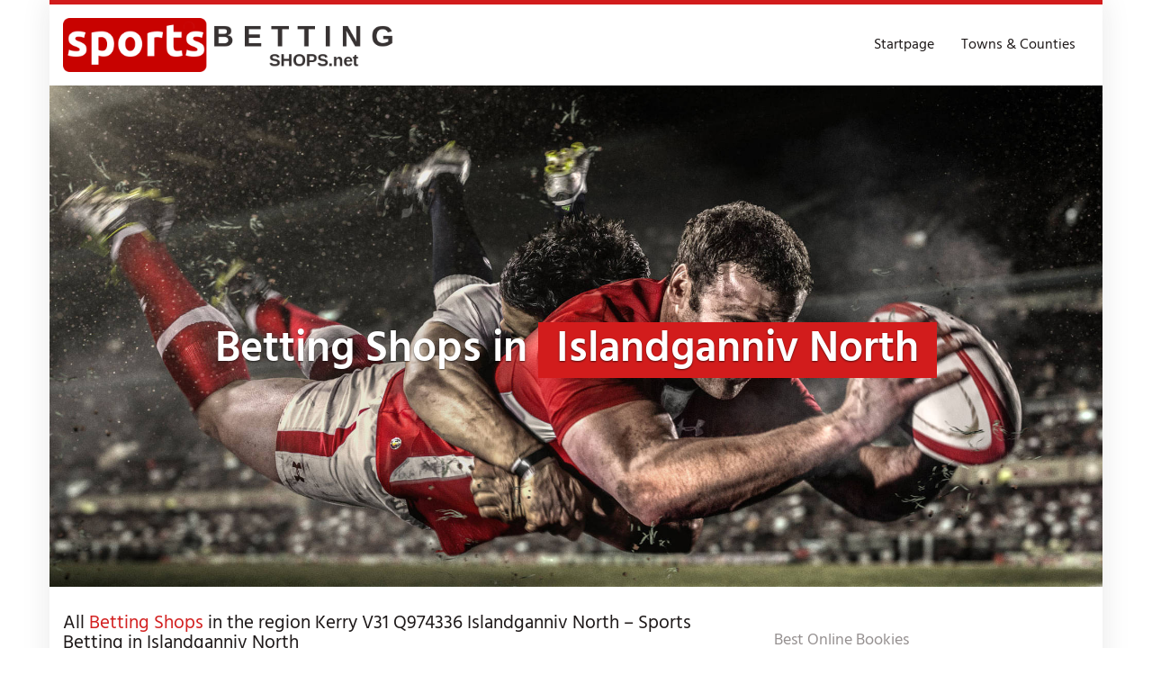

--- FILE ---
content_type: text/html; charset=UTF-8
request_url: https://sportsbettingshops.net/region/republic-of-ireland/kerry/islandganniv-north/
body_size: 40190
content:
<!DOCTYPE html>
<html lang="en-GB">
	<head><meta charset="utf-8"><script>if(navigator.userAgent.match(/MSIE|Internet Explorer/i)||navigator.userAgent.match(/Trident\/7\..*?rv:11/i)){var href=document.location.href;if(!href.match(/[?&]nowprocket/)){if(href.indexOf("?")==-1){if(href.indexOf("#")==-1){document.location.href=href+"?nowprocket=1"}else{document.location.href=href.replace("#","?nowprocket=1#")}}else{if(href.indexOf("#")==-1){document.location.href=href+"&nowprocket=1"}else{document.location.href=href.replace("#","&nowprocket=1#")}}}}</script><script>(()=>{class RocketLazyLoadScripts{constructor(){this.v="2.0.4",this.userEvents=["keydown","keyup","mousedown","mouseup","mousemove","mouseover","mouseout","touchmove","touchstart","touchend","touchcancel","wheel","click","dblclick","input"],this.attributeEvents=["onblur","onclick","oncontextmenu","ondblclick","onfocus","onmousedown","onmouseenter","onmouseleave","onmousemove","onmouseout","onmouseover","onmouseup","onmousewheel","onscroll","onsubmit"]}async t(){this.i(),this.o(),/iP(ad|hone)/.test(navigator.userAgent)&&this.h(),this.u(),this.l(this),this.m(),this.k(this),this.p(this),this._(),await Promise.all([this.R(),this.L()]),this.lastBreath=Date.now(),this.S(this),this.P(),this.D(),this.O(),this.M(),await this.C(this.delayedScripts.normal),await this.C(this.delayedScripts.defer),await this.C(this.delayedScripts.async),await this.T(),await this.F(),await this.j(),await this.A(),window.dispatchEvent(new Event("rocket-allScriptsLoaded")),this.everythingLoaded=!0,this.lastTouchEnd&&await new Promise(t=>setTimeout(t,500-Date.now()+this.lastTouchEnd)),this.I(),this.H(),this.U(),this.W()}i(){this.CSPIssue=sessionStorage.getItem("rocketCSPIssue"),document.addEventListener("securitypolicyviolation",t=>{this.CSPIssue||"script-src-elem"!==t.violatedDirective||"data"!==t.blockedURI||(this.CSPIssue=!0,sessionStorage.setItem("rocketCSPIssue",!0))},{isRocket:!0})}o(){window.addEventListener("pageshow",t=>{this.persisted=t.persisted,this.realWindowLoadedFired=!0},{isRocket:!0}),window.addEventListener("pagehide",()=>{this.onFirstUserAction=null},{isRocket:!0})}h(){let t;function e(e){t=e}window.addEventListener("touchstart",e,{isRocket:!0}),window.addEventListener("touchend",function i(o){o.changedTouches[0]&&t.changedTouches[0]&&Math.abs(o.changedTouches[0].pageX-t.changedTouches[0].pageX)<10&&Math.abs(o.changedTouches[0].pageY-t.changedTouches[0].pageY)<10&&o.timeStamp-t.timeStamp<200&&(window.removeEventListener("touchstart",e,{isRocket:!0}),window.removeEventListener("touchend",i,{isRocket:!0}),"INPUT"===o.target.tagName&&"text"===o.target.type||(o.target.dispatchEvent(new TouchEvent("touchend",{target:o.target,bubbles:!0})),o.target.dispatchEvent(new MouseEvent("mouseover",{target:o.target,bubbles:!0})),o.target.dispatchEvent(new PointerEvent("click",{target:o.target,bubbles:!0,cancelable:!0,detail:1,clientX:o.changedTouches[0].clientX,clientY:o.changedTouches[0].clientY})),event.preventDefault()))},{isRocket:!0})}q(t){this.userActionTriggered||("mousemove"!==t.type||this.firstMousemoveIgnored?"keyup"===t.type||"mouseover"===t.type||"mouseout"===t.type||(this.userActionTriggered=!0,this.onFirstUserAction&&this.onFirstUserAction()):this.firstMousemoveIgnored=!0),"click"===t.type&&t.preventDefault(),t.stopPropagation(),t.stopImmediatePropagation(),"touchstart"===this.lastEvent&&"touchend"===t.type&&(this.lastTouchEnd=Date.now()),"click"===t.type&&(this.lastTouchEnd=0),this.lastEvent=t.type,t.composedPath&&t.composedPath()[0].getRootNode()instanceof ShadowRoot&&(t.rocketTarget=t.composedPath()[0]),this.savedUserEvents.push(t)}u(){this.savedUserEvents=[],this.userEventHandler=this.q.bind(this),this.userEvents.forEach(t=>window.addEventListener(t,this.userEventHandler,{passive:!1,isRocket:!0})),document.addEventListener("visibilitychange",this.userEventHandler,{isRocket:!0})}U(){this.userEvents.forEach(t=>window.removeEventListener(t,this.userEventHandler,{passive:!1,isRocket:!0})),document.removeEventListener("visibilitychange",this.userEventHandler,{isRocket:!0}),this.savedUserEvents.forEach(t=>{(t.rocketTarget||t.target).dispatchEvent(new window[t.constructor.name](t.type,t))})}m(){const t="return false",e=Array.from(this.attributeEvents,t=>"data-rocket-"+t),i="["+this.attributeEvents.join("],[")+"]",o="[data-rocket-"+this.attributeEvents.join("],[data-rocket-")+"]",s=(e,i,o)=>{o&&o!==t&&(e.setAttribute("data-rocket-"+i,o),e["rocket"+i]=new Function("event",o),e.setAttribute(i,t))};new MutationObserver(t=>{for(const n of t)"attributes"===n.type&&(n.attributeName.startsWith("data-rocket-")||this.everythingLoaded?n.attributeName.startsWith("data-rocket-")&&this.everythingLoaded&&this.N(n.target,n.attributeName.substring(12)):s(n.target,n.attributeName,n.target.getAttribute(n.attributeName))),"childList"===n.type&&n.addedNodes.forEach(t=>{if(t.nodeType===Node.ELEMENT_NODE)if(this.everythingLoaded)for(const i of[t,...t.querySelectorAll(o)])for(const t of i.getAttributeNames())e.includes(t)&&this.N(i,t.substring(12));else for(const e of[t,...t.querySelectorAll(i)])for(const t of e.getAttributeNames())this.attributeEvents.includes(t)&&s(e,t,e.getAttribute(t))})}).observe(document,{subtree:!0,childList:!0,attributeFilter:[...this.attributeEvents,...e]})}I(){this.attributeEvents.forEach(t=>{document.querySelectorAll("[data-rocket-"+t+"]").forEach(e=>{this.N(e,t)})})}N(t,e){const i=t.getAttribute("data-rocket-"+e);i&&(t.setAttribute(e,i),t.removeAttribute("data-rocket-"+e))}k(t){Object.defineProperty(HTMLElement.prototype,"onclick",{get(){return this.rocketonclick||null},set(e){this.rocketonclick=e,this.setAttribute(t.everythingLoaded?"onclick":"data-rocket-onclick","this.rocketonclick(event)")}})}S(t){function e(e,i){let o=e[i];e[i]=null,Object.defineProperty(e,i,{get:()=>o,set(s){t.everythingLoaded?o=s:e["rocket"+i]=o=s}})}e(document,"onreadystatechange"),e(window,"onload"),e(window,"onpageshow");try{Object.defineProperty(document,"readyState",{get:()=>t.rocketReadyState,set(e){t.rocketReadyState=e},configurable:!0}),document.readyState="loading"}catch(t){console.log("WPRocket DJE readyState conflict, bypassing")}}l(t){this.originalAddEventListener=EventTarget.prototype.addEventListener,this.originalRemoveEventListener=EventTarget.prototype.removeEventListener,this.savedEventListeners=[],EventTarget.prototype.addEventListener=function(e,i,o){o&&o.isRocket||!t.B(e,this)&&!t.userEvents.includes(e)||t.B(e,this)&&!t.userActionTriggered||e.startsWith("rocket-")||t.everythingLoaded?t.originalAddEventListener.call(this,e,i,o):(t.savedEventListeners.push({target:this,remove:!1,type:e,func:i,options:o}),"mouseenter"!==e&&"mouseleave"!==e||t.originalAddEventListener.call(this,e,t.savedUserEvents.push,o))},EventTarget.prototype.removeEventListener=function(e,i,o){o&&o.isRocket||!t.B(e,this)&&!t.userEvents.includes(e)||t.B(e,this)&&!t.userActionTriggered||e.startsWith("rocket-")||t.everythingLoaded?t.originalRemoveEventListener.call(this,e,i,o):t.savedEventListeners.push({target:this,remove:!0,type:e,func:i,options:o})}}J(t,e){this.savedEventListeners=this.savedEventListeners.filter(i=>{let o=i.type,s=i.target||window;return e!==o||t!==s||(this.B(o,s)&&(i.type="rocket-"+o),this.$(i),!1)})}H(){EventTarget.prototype.addEventListener=this.originalAddEventListener,EventTarget.prototype.removeEventListener=this.originalRemoveEventListener,this.savedEventListeners.forEach(t=>this.$(t))}$(t){t.remove?this.originalRemoveEventListener.call(t.target,t.type,t.func,t.options):this.originalAddEventListener.call(t.target,t.type,t.func,t.options)}p(t){let e;function i(e){return t.everythingLoaded?e:e.split(" ").map(t=>"load"===t||t.startsWith("load.")?"rocket-jquery-load":t).join(" ")}function o(o){function s(e){const s=o.fn[e];o.fn[e]=o.fn.init.prototype[e]=function(){return this[0]===window&&t.userActionTriggered&&("string"==typeof arguments[0]||arguments[0]instanceof String?arguments[0]=i(arguments[0]):"object"==typeof arguments[0]&&Object.keys(arguments[0]).forEach(t=>{const e=arguments[0][t];delete arguments[0][t],arguments[0][i(t)]=e})),s.apply(this,arguments),this}}if(o&&o.fn&&!t.allJQueries.includes(o)){const e={DOMContentLoaded:[],"rocket-DOMContentLoaded":[]};for(const t in e)document.addEventListener(t,()=>{e[t].forEach(t=>t())},{isRocket:!0});o.fn.ready=o.fn.init.prototype.ready=function(i){function s(){parseInt(o.fn.jquery)>2?setTimeout(()=>i.bind(document)(o)):i.bind(document)(o)}return"function"==typeof i&&(t.realDomReadyFired?!t.userActionTriggered||t.fauxDomReadyFired?s():e["rocket-DOMContentLoaded"].push(s):e.DOMContentLoaded.push(s)),o([])},s("on"),s("one"),s("off"),t.allJQueries.push(o)}e=o}t.allJQueries=[],o(window.jQuery),Object.defineProperty(window,"jQuery",{get:()=>e,set(t){o(t)}})}P(){const t=new Map;document.write=document.writeln=function(e){const i=document.currentScript,o=document.createRange(),s=i.parentElement;let n=t.get(i);void 0===n&&(n=i.nextSibling,t.set(i,n));const c=document.createDocumentFragment();o.setStart(c,0),c.appendChild(o.createContextualFragment(e)),s.insertBefore(c,n)}}async R(){return new Promise(t=>{this.userActionTriggered?t():this.onFirstUserAction=t})}async L(){return new Promise(t=>{document.addEventListener("DOMContentLoaded",()=>{this.realDomReadyFired=!0,t()},{isRocket:!0})})}async j(){return this.realWindowLoadedFired?Promise.resolve():new Promise(t=>{window.addEventListener("load",t,{isRocket:!0})})}M(){this.pendingScripts=[];this.scriptsMutationObserver=new MutationObserver(t=>{for(const e of t)e.addedNodes.forEach(t=>{"SCRIPT"!==t.tagName||t.noModule||t.isWPRocket||this.pendingScripts.push({script:t,promise:new Promise(e=>{const i=()=>{const i=this.pendingScripts.findIndex(e=>e.script===t);i>=0&&this.pendingScripts.splice(i,1),e()};t.addEventListener("load",i,{isRocket:!0}),t.addEventListener("error",i,{isRocket:!0}),setTimeout(i,1e3)})})})}),this.scriptsMutationObserver.observe(document,{childList:!0,subtree:!0})}async F(){await this.X(),this.pendingScripts.length?(await this.pendingScripts[0].promise,await this.F()):this.scriptsMutationObserver.disconnect()}D(){this.delayedScripts={normal:[],async:[],defer:[]},document.querySelectorAll("script[type$=rocketlazyloadscript]").forEach(t=>{t.hasAttribute("data-rocket-src")?t.hasAttribute("async")&&!1!==t.async?this.delayedScripts.async.push(t):t.hasAttribute("defer")&&!1!==t.defer||"module"===t.getAttribute("data-rocket-type")?this.delayedScripts.defer.push(t):this.delayedScripts.normal.push(t):this.delayedScripts.normal.push(t)})}async _(){await this.L();let t=[];document.querySelectorAll("script[type$=rocketlazyloadscript][data-rocket-src]").forEach(e=>{let i=e.getAttribute("data-rocket-src");if(i&&!i.startsWith("data:")){i.startsWith("//")&&(i=location.protocol+i);try{const o=new URL(i).origin;o!==location.origin&&t.push({src:o,crossOrigin:e.crossOrigin||"module"===e.getAttribute("data-rocket-type")})}catch(t){}}}),t=[...new Map(t.map(t=>[JSON.stringify(t),t])).values()],this.Y(t,"preconnect")}async G(t){if(await this.K(),!0!==t.noModule||!("noModule"in HTMLScriptElement.prototype))return new Promise(e=>{let i;function o(){(i||t).setAttribute("data-rocket-status","executed"),e()}try{if(navigator.userAgent.includes("Firefox/")||""===navigator.vendor||this.CSPIssue)i=document.createElement("script"),[...t.attributes].forEach(t=>{let e=t.nodeName;"type"!==e&&("data-rocket-type"===e&&(e="type"),"data-rocket-src"===e&&(e="src"),i.setAttribute(e,t.nodeValue))}),t.text&&(i.text=t.text),t.nonce&&(i.nonce=t.nonce),i.hasAttribute("src")?(i.addEventListener("load",o,{isRocket:!0}),i.addEventListener("error",()=>{i.setAttribute("data-rocket-status","failed-network"),e()},{isRocket:!0}),setTimeout(()=>{i.isConnected||e()},1)):(i.text=t.text,o()),i.isWPRocket=!0,t.parentNode.replaceChild(i,t);else{const i=t.getAttribute("data-rocket-type"),s=t.getAttribute("data-rocket-src");i?(t.type=i,t.removeAttribute("data-rocket-type")):t.removeAttribute("type"),t.addEventListener("load",o,{isRocket:!0}),t.addEventListener("error",i=>{this.CSPIssue&&i.target.src.startsWith("data:")?(console.log("WPRocket: CSP fallback activated"),t.removeAttribute("src"),this.G(t).then(e)):(t.setAttribute("data-rocket-status","failed-network"),e())},{isRocket:!0}),s?(t.fetchPriority="high",t.removeAttribute("data-rocket-src"),t.src=s):t.src="data:text/javascript;base64,"+window.btoa(unescape(encodeURIComponent(t.text)))}}catch(i){t.setAttribute("data-rocket-status","failed-transform"),e()}});t.setAttribute("data-rocket-status","skipped")}async C(t){const e=t.shift();return e?(e.isConnected&&await this.G(e),this.C(t)):Promise.resolve()}O(){this.Y([...this.delayedScripts.normal,...this.delayedScripts.defer,...this.delayedScripts.async],"preload")}Y(t,e){this.trash=this.trash||[];let i=!0;var o=document.createDocumentFragment();t.forEach(t=>{const s=t.getAttribute&&t.getAttribute("data-rocket-src")||t.src;if(s&&!s.startsWith("data:")){const n=document.createElement("link");n.href=s,n.rel=e,"preconnect"!==e&&(n.as="script",n.fetchPriority=i?"high":"low"),t.getAttribute&&"module"===t.getAttribute("data-rocket-type")&&(n.crossOrigin=!0),t.crossOrigin&&(n.crossOrigin=t.crossOrigin),t.integrity&&(n.integrity=t.integrity),t.nonce&&(n.nonce=t.nonce),o.appendChild(n),this.trash.push(n),i=!1}}),document.head.appendChild(o)}W(){this.trash.forEach(t=>t.remove())}async T(){try{document.readyState="interactive"}catch(t){}this.fauxDomReadyFired=!0;try{await this.K(),this.J(document,"readystatechange"),document.dispatchEvent(new Event("rocket-readystatechange")),await this.K(),document.rocketonreadystatechange&&document.rocketonreadystatechange(),await this.K(),this.J(document,"DOMContentLoaded"),document.dispatchEvent(new Event("rocket-DOMContentLoaded")),await this.K(),this.J(window,"DOMContentLoaded"),window.dispatchEvent(new Event("rocket-DOMContentLoaded"))}catch(t){console.error(t)}}async A(){try{document.readyState="complete"}catch(t){}try{await this.K(),this.J(document,"readystatechange"),document.dispatchEvent(new Event("rocket-readystatechange")),await this.K(),document.rocketonreadystatechange&&document.rocketonreadystatechange(),await this.K(),this.J(window,"load"),window.dispatchEvent(new Event("rocket-load")),await this.K(),window.rocketonload&&window.rocketonload(),await this.K(),this.allJQueries.forEach(t=>t(window).trigger("rocket-jquery-load")),await this.K(),this.J(window,"pageshow");const t=new Event("rocket-pageshow");t.persisted=this.persisted,window.dispatchEvent(t),await this.K(),window.rocketonpageshow&&window.rocketonpageshow({persisted:this.persisted})}catch(t){console.error(t)}}async K(){Date.now()-this.lastBreath>45&&(await this.X(),this.lastBreath=Date.now())}async X(){return document.hidden?new Promise(t=>setTimeout(t)):new Promise(t=>requestAnimationFrame(t))}B(t,e){return e===document&&"readystatechange"===t||(e===document&&"DOMContentLoaded"===t||(e===window&&"DOMContentLoaded"===t||(e===window&&"load"===t||e===window&&"pageshow"===t)))}static run(){(new RocketLazyLoadScripts).t()}}RocketLazyLoadScripts.run()})();</script>
		
		<meta name="viewport" content="width=device-width, initial-scale=1.0, maximum-scale=1.0, user-scalable=no"/>
		<meta http-equiv="X-UA-Compatible" content="IE=edge,chrome=1">
		<title>⇒ William Hill Betting Shop in Islandganniv North - Sports betting Bookmakers in Islandganniv North</title>
<link data-rocket-preload as="style" href="https://fonts.googleapis.com/css?family=Open%20Sans%3A300italic%2C400italic%2C600italic%2C300%2C400%2C600%7CHind%3A600%7CHind%3Aregular%7COpen%20Sans%3Aregular&#038;subset=latin%2Clatin-ext&#038;display=swap" rel="preload">
<link href="https://fonts.googleapis.com/css?family=Open%20Sans%3A300italic%2C400italic%2C600italic%2C300%2C400%2C600%7CHind%3A600%7CHind%3Aregular%7COpen%20Sans%3Aregular&#038;subset=latin%2Clatin-ext&#038;display=swap" media="print" onload="this.media=&#039;all&#039;" rel="stylesheet">
<style id="wpr-usedcss">img.emoji{display:inline!important;border:none!important;box-shadow:none!important;height:1em!important;width:1em!important;margin:0 .07em!important;vertical-align:-.1em!important;background:0 0!important;padding:0!important}:where(.wp-block-button__link){border-radius:9999px;box-shadow:none;padding:calc(.667em + 2px) calc(1.333em + 2px);text-decoration:none}:where(.wp-block-calendar table:not(.has-background) th){background:#ddd}:where(.wp-block-columns){margin-bottom:1.75em}:where(.wp-block-columns.has-background){padding:1.25em 2.375em}:where(.wp-block-post-comments input[type=submit]){border:none}:where(.wp-block-cover-image:not(.has-text-color)),:where(.wp-block-cover:not(.has-text-color)){color:#fff}:where(.wp-block-cover-image.is-light:not(.has-text-color)),:where(.wp-block-cover.is-light:not(.has-text-color)){color:#000}:where(.wp-block-file){margin-bottom:1.5em}:where(.wp-block-file__button){border-radius:2em;display:inline-block;padding:.5em 1em}:where(.wp-block-file__button):is(a):active,:where(.wp-block-file__button):is(a):focus,:where(.wp-block-file__button):is(a):hover,:where(.wp-block-file__button):is(a):visited{box-shadow:none;color:#fff;opacity:.85;text-decoration:none}:where(.wp-block-latest-comments:not([style*=line-height] .wp-block-latest-comments__comment)){line-height:1.1}:where(.wp-block-latest-comments:not([style*=line-height] .wp-block-latest-comments__comment-excerpt p)){line-height:1.8}ul{box-sizing:border-box}:where(.wp-block-navigation.has-background .wp-block-navigation-item a:not(.wp-element-button)),:where(.wp-block-navigation.has-background .wp-block-navigation-submenu a:not(.wp-element-button)){padding:.5em 1em}:where(.wp-block-navigation .wp-block-navigation__submenu-container .wp-block-navigation-item a:not(.wp-element-button)),:where(.wp-block-navigation .wp-block-navigation__submenu-container .wp-block-navigation-submenu a:not(.wp-element-button)),:where(.wp-block-navigation .wp-block-navigation__submenu-container .wp-block-navigation-submenu button.wp-block-navigation-item__content),:where(.wp-block-navigation .wp-block-navigation__submenu-container .wp-block-pages-list__item button.wp-block-navigation-item__content){padding:.5em 1em}:where(p.has-text-color:not(.has-link-color)) a{color:inherit}:where(.wp-block-post-excerpt){margin-bottom:var(--wp--style--block-gap);margin-top:var(--wp--style--block-gap)}:where(.wp-block-pullquote){margin:0 0 1em}:where(.wp-block-search__button){border:1px solid #ccc;padding:6px 10px}:where(.wp-block-search__button-inside .wp-block-search__inside-wrapper){border:1px solid #949494;box-sizing:border-box;padding:4px}:where(.wp-block-search__button-inside .wp-block-search__inside-wrapper) .wp-block-search__input{border:none;border-radius:0;padding:0 4px}:where(.wp-block-search__button-inside .wp-block-search__inside-wrapper) .wp-block-search__input:focus{outline:0}:where(.wp-block-search__button-inside .wp-block-search__inside-wrapper) :where(.wp-block-search__button){padding:4px 8px}:where(.wp-block-term-description){margin-bottom:var(--wp--style--block-gap);margin-top:var(--wp--style--block-gap)}:where(pre.wp-block-verse){font-family:inherit}:root{--wp--preset--font-size--normal:16px;--wp--preset--font-size--huge:42px}html :where(.has-border-color){border-style:solid}html :where([style*=border-top-color]){border-top-style:solid}html :where([style*=border-right-color]){border-right-style:solid}html :where([style*=border-bottom-color]){border-bottom-style:solid}html :where([style*=border-left-color]){border-left-style:solid}html :where([style*=border-width]){border-style:solid}html :where([style*=border-top-width]){border-top-style:solid}html :where([style*=border-right-width]){border-right-style:solid}html :where([style*=border-bottom-width]){border-bottom-style:solid}html :where([style*=border-left-width]){border-left-style:solid}html :where(img[class*=wp-image-]){height:auto;max-width:100%}:where(figure){margin:0 0 1em}html :where(.is-position-sticky){--wp-admin--admin-bar--position-offset:var(--wp-admin--admin-bar--height,0px)}@media screen and (max-width:600px){html :where(.is-position-sticky){--wp-admin--admin-bar--position-offset:0px}}body{--wp--preset--color--black:#000000;--wp--preset--color--cyan-bluish-gray:#abb8c3;--wp--preset--color--white:#ffffff;--wp--preset--color--pale-pink:#f78da7;--wp--preset--color--vivid-red:#cf2e2e;--wp--preset--color--luminous-vivid-orange:#ff6900;--wp--preset--color--luminous-vivid-amber:#fcb900;--wp--preset--color--light-green-cyan:#7bdcb5;--wp--preset--color--vivid-green-cyan:#00d084;--wp--preset--color--pale-cyan-blue:#8ed1fc;--wp--preset--color--vivid-cyan-blue:#0693e3;--wp--preset--color--vivid-purple:#9b51e0;--wp--preset--gradient--vivid-cyan-blue-to-vivid-purple:linear-gradient(135deg,rgba(6, 147, 227, 1) 0%,rgb(155, 81, 224) 100%);--wp--preset--gradient--light-green-cyan-to-vivid-green-cyan:linear-gradient(135deg,rgb(122, 220, 180) 0%,rgb(0, 208, 130) 100%);--wp--preset--gradient--luminous-vivid-amber-to-luminous-vivid-orange:linear-gradient(135deg,rgba(252, 185, 0, 1) 0%,rgba(255, 105, 0, 1) 100%);--wp--preset--gradient--luminous-vivid-orange-to-vivid-red:linear-gradient(135deg,rgba(255, 105, 0, 1) 0%,rgb(207, 46, 46) 100%);--wp--preset--gradient--very-light-gray-to-cyan-bluish-gray:linear-gradient(135deg,rgb(238, 238, 238) 0%,rgb(169, 184, 195) 100%);--wp--preset--gradient--cool-to-warm-spectrum:linear-gradient(135deg,rgb(74, 234, 220) 0%,rgb(151, 120, 209) 20%,rgb(207, 42, 186) 40%,rgb(238, 44, 130) 60%,rgb(251, 105, 98) 80%,rgb(254, 248, 76) 100%);--wp--preset--gradient--blush-light-purple:linear-gradient(135deg,rgb(255, 206, 236) 0%,rgb(152, 150, 240) 100%);--wp--preset--gradient--blush-bordeaux:linear-gradient(135deg,rgb(254, 205, 165) 0%,rgb(254, 45, 45) 50%,rgb(107, 0, 62) 100%);--wp--preset--gradient--luminous-dusk:linear-gradient(135deg,rgb(255, 203, 112) 0%,rgb(199, 81, 192) 50%,rgb(65, 88, 208) 100%);--wp--preset--gradient--pale-ocean:linear-gradient(135deg,rgb(255, 245, 203) 0%,rgb(182, 227, 212) 50%,rgb(51, 167, 181) 100%);--wp--preset--gradient--electric-grass:linear-gradient(135deg,rgb(202, 248, 128) 0%,rgb(113, 206, 126) 100%);--wp--preset--gradient--midnight:linear-gradient(135deg,rgb(2, 3, 129) 0%,rgb(40, 116, 252) 100%);--wp--preset--font-size--small:13px;--wp--preset--font-size--medium:20px;--wp--preset--font-size--large:36px;--wp--preset--font-size--x-large:42px;--wp--preset--spacing--20:0.44rem;--wp--preset--spacing--30:0.67rem;--wp--preset--spacing--40:1rem;--wp--preset--spacing--50:1.5rem;--wp--preset--spacing--60:2.25rem;--wp--preset--spacing--70:3.38rem;--wp--preset--spacing--80:5.06rem;--wp--preset--shadow--natural:6px 6px 9px rgba(0, 0, 0, .2);--wp--preset--shadow--deep:12px 12px 50px rgba(0, 0, 0, .4);--wp--preset--shadow--sharp:6px 6px 0px rgba(0, 0, 0, .2);--wp--preset--shadow--outlined:6px 6px 0px -3px rgba(255, 255, 255, 1),6px 6px rgba(0, 0, 0, 1);--wp--preset--shadow--crisp:6px 6px 0px rgba(0, 0, 0, 1)}:where(.is-layout-flex){gap:.5em}:where(.is-layout-grid){gap:.5em}:where(.wp-block-post-template.is-layout-flex){gap:1.25em}:where(.wp-block-post-template.is-layout-grid){gap:1.25em}:where(.wp-block-columns.is-layout-flex){gap:2em}:where(.wp-block-columns.is-layout-grid){gap:2em}@font-face{font-display:swap;font-family:FontAwesome;src:url('https://netdna.bootstrapcdn.com/font-awesome/4.7.0/fonts/fontawesome-webfont.eot?v=4.7.0');src:url('https://netdna.bootstrapcdn.com/font-awesome/4.7.0/fonts/fontawesome-webfont.eot?#iefix&v=4.7.0') format('embedded-opentype'),url('https://netdna.bootstrapcdn.com/font-awesome/4.7.0/fonts/fontawesome-webfont.woff2?v=4.7.0') format('woff2'),url('https://netdna.bootstrapcdn.com/font-awesome/4.7.0/fonts/fontawesome-webfont.woff?v=4.7.0') format('woff'),url('https://netdna.bootstrapcdn.com/font-awesome/4.7.0/fonts/fontawesome-webfont.ttf?v=4.7.0') format('truetype'),url('https://netdna.bootstrapcdn.com/font-awesome/4.7.0/fonts/fontawesome-webfont.svg?v=4.7.0#fontawesomeregular') format('svg');font-weight:400;font-style:normal}.fa{display:inline-block;font:14px/1 FontAwesome;font-size:inherit;text-rendering:auto;-webkit-font-smoothing:antialiased;-moz-osx-font-smoothing:grayscale}.pull-right{float:right}.fa.pull-right{margin-left:.3em}.fa-heart:before{content:"\f004"}@font-face{font-family:'Open Sans';font-style:normal;font-weight:300;font-stretch:100%;font-display:swap;src:url(https://fonts.gstatic.com/s/opensans/v36/memvYaGs126MiZpBA-UvWbX2vVnXBbObj2OVTS-muw.woff2) format('woff2');unicode-range:U+0000-00FF,U+0131,U+0152-0153,U+02BB-02BC,U+02C6,U+02DA,U+02DC,U+0304,U+0308,U+0329,U+2000-206F,U+2074,U+20AC,U+2122,U+2191,U+2193,U+2212,U+2215,U+FEFF,U+FFFD}@font-face{font-family:'Open Sans';font-style:normal;font-weight:400;font-stretch:100%;font-display:swap;src:url(https://fonts.gstatic.com/s/opensans/v36/memvYaGs126MiZpBA-UvWbX2vVnXBbObj2OVTS-muw.woff2) format('woff2');unicode-range:U+0000-00FF,U+0131,U+0152-0153,U+02BB-02BC,U+02C6,U+02DA,U+02DC,U+0304,U+0308,U+0329,U+2000-206F,U+2074,U+20AC,U+2122,U+2191,U+2193,U+2212,U+2215,U+FEFF,U+FFFD}@font-face{font-family:'Open Sans';font-style:normal;font-weight:600;font-stretch:100%;font-display:swap;src:url(https://fonts.gstatic.com/s/opensans/v36/memvYaGs126MiZpBA-UvWbX2vVnXBbObj2OVTS-muw.woff2) format('woff2');unicode-range:U+0000-00FF,U+0131,U+0152-0153,U+02BB-02BC,U+02C6,U+02DA,U+02DC,U+0304,U+0308,U+0329,U+2000-206F,U+2074,U+20AC,U+2122,U+2191,U+2193,U+2212,U+2215,U+FEFF,U+FFFD}@font-face{font-display:swap;font-family:Hind;font-style:normal;font-weight:600;src:url(https://fonts.gstatic.com/s/hind/v16/5aU19_a8oxmIfLZcERySjQ.woff2) format('woff2');unicode-range:U+0000-00FF,U+0131,U+0152-0153,U+02BB-02BC,U+02C6,U+02DA,U+02DC,U+0304,U+0308,U+0329,U+2000-206F,U+2074,U+20AC,U+2122,U+2191,U+2193,U+2212,U+2215,U+FEFF,U+FFFD}html{font-family:sans-serif;-ms-text-size-adjust:100%;-webkit-text-size-adjust:100%}body{margin:0}article,aside,figcaption,figure,footer,header,main,nav,section{display:block}canvas,progress{display:inline-block;vertical-align:baseline}[hidden],template{display:none}a{background-color:transparent}a:active,a:hover{outline:0}b,strong{font-weight:700}h1{font-size:2em;margin:.67em 0}small{font-size:80%}img{border:0}svg:not(:root){overflow:hidden}figure{margin:1em 40px}hr{-webkit-box-sizing:content-box;-moz-box-sizing:content-box;box-sizing:content-box;height:0}code{font-family:monospace,monospace;font-size:1em}button,input,optgroup,select,textarea{color:inherit;font:inherit;margin:0}button{overflow:visible}button,select{text-transform:none}button,html input[type=button],input[type=reset],input[type=submit]{-webkit-appearance:button;cursor:pointer}button[disabled],html input[disabled]{cursor:default}button::-moz-focus-inner,input::-moz-focus-inner{border:0;padding:0}input{line-height:normal}input[type=checkbox],input[type=radio]{-webkit-box-sizing:border-box;-moz-box-sizing:border-box;box-sizing:border-box;padding:0}input[type=number]::-webkit-inner-spin-button,input[type=number]::-webkit-outer-spin-button{height:auto}input[type=search]{-webkit-appearance:textfield;-webkit-box-sizing:content-box;-moz-box-sizing:content-box;box-sizing:content-box}input[type=search]::-webkit-search-cancel-button,input[type=search]::-webkit-search-decoration{-webkit-appearance:none}fieldset{border:1px solid silver;margin:0 2px;padding:.35em .625em .75em}legend{border:0;padding:0}textarea{overflow:auto}optgroup{font-weight:700}table{border-collapse:collapse;border-spacing:0}td,th{padding:0}@media print{*,:after,:before{color:#000!important;text-shadow:none!important;background:0 0!important;-webkit-box-shadow:none!important;box-shadow:none!important}a,a:visited{text-decoration:underline}a[href]:after{content:" (" attr(href) ")"}a[href^="#"]:after,a[href^="javascript:"]:after{content:""}thead{display:table-header-group}img,tr{page-break-inside:avoid}img{max-width:100%!important}h2,h3,p{orphans:3;widows:3}h2,h3{page-break-after:avoid}.navbar{display:none}.btn>.caret{border-top-color:#000!important}.label{border:1px solid #000}.table{border-collapse:collapse!important}.table td,.table th{background-color:#fff!important}#breadcrumbs,#footer,#navigation .navbar-collapse,#sidebar{display:none!important}}*{-webkit-box-sizing:border-box;-moz-box-sizing:border-box;box-sizing:border-box}:after,:before{-webkit-box-sizing:border-box;-moz-box-sizing:border-box;box-sizing:border-box}html{font-size:10px;-webkit-tap-highlight-color:transparent}body{font-family:'helvetica neue',Helvetica,Arial,sans-serif;font-size:14px;line-height:1.42857143;color:#333;background-color:#fff}button,input,select,textarea{font-family:inherit;font-size:inherit;line-height:inherit}a{color:#337ab7;text-decoration:none}a:focus,a:hover{color:#23527c;text-decoration:underline}a:focus{outline:-webkit-focus-ring-color auto 5px;outline-offset:-2px}figure{margin:0}img{vertical-align:middle}.carousel-inner>.item>a>img,.carousel-inner>.item>img,.img-responsive{display:block;max-width:100%;height:auto}hr{margin-top:20px;margin-bottom:20px;border:0;border-top:1px solid #eee}.sr-only{position:absolute;width:1px;height:1px;padding:0;margin:-1px;overflow:hidden;clip:rect(0,0,0,0);border:0}.sr-only-focusable:active,.sr-only-focusable:focus{position:static;width:auto;height:auto;margin:0;overflow:visible;clip:auto}[role=button]{cursor:pointer}.h1,.h2,h1,h2,h3,h4,h5{font-family:inherit;font-weight:500;line-height:1.1;color:inherit}.h1 small,.h2 small,h1 small,h2 small,h3 small,h4 small,h5 small{font-weight:400;line-height:1;color:#777}.h1,.h2,h1,h2,h3{margin-top:20px;margin-bottom:10px}.h1 small,.h2 small,h1 small,h2 small,h3 small{font-size:65%}h4,h5{margin-top:10px;margin-bottom:10px}h4 small,h5 small{font-size:75%}.h1,h1{font-size:36px}.h2,h2{font-size:30px}h3{font-size:24px}h4{font-size:18px}h5{font-size:14px}p{margin:0 0 10px}small{font-size:85%}ul{margin-top:0;margin-bottom:10px}ul ul{margin-bottom:0}.list-unstyled{padding-left:0;list-style:none}address{margin-bottom:20px;font-style:normal;line-height:1.42857143}code{font-family:Menlo,Monaco,Consolas,'courier new',monospace}code{padding:2px 4px;font-size:90%;color:#c7254e;background-color:#f9f2f4;border-radius:4px}.container{padding-right:15px;padding-left:15px;margin-right:auto;margin-left:auto}@media(min-width:768px){.container{width:750px}}@media(min-width:992px){.container{width:970px}}@media(min-width:1200px){.container{width:1170px}}.row{margin-right:-15px;margin-left:-15px}.col-sm-3,.col-sm-4,.col-sm-6,.col-sm-8,.col-xs-6{position:relative;min-height:1px;padding-right:15px;padding-left:15px}.col-xs-6{float:left}.col-xs-6{width:50%}@media(min-width:768px){.col-sm-3,.col-sm-4,.col-sm-6,.col-sm-8{float:left}.col-sm-8{width:66.66666667%}.col-sm-6{width:50%}.col-sm-4{width:33.33333333%}.col-sm-3{width:25%}}table{background-color:transparent}table col[class*=col-]{position:static;display:table-column;float:none}table td[class*=col-],table th[class*=col-]{position:static;display:table-cell;float:none}caption{padding-top:8px;padding-bottom:8px;color:#777;text-align:left}th{text-align:left}.table{width:100%;max-width:100%;margin-bottom:20px}.table>tbody>tr>td,.table>tbody>tr>th,.table>tfoot>tr>td,.table>tfoot>tr>th,.table>thead>tr>td,.table>thead>tr>th{padding:8px;line-height:1.42857143;vertical-align:top;border-top:1px solid #ddd}.table>thead>tr>th{vertical-align:bottom;border-bottom:2px solid #ddd}.table>caption+thead>tr:first-child>td,.table>caption+thead>tr:first-child>th,.table>colgroup+thead>tr:first-child>td,.table>colgroup+thead>tr:first-child>th,.table>thead:first-child>tr:first-child>td,.table>thead:first-child>tr:first-child>th{border-top:0}.table>tbody+tbody{border-top:2px solid #ddd}.table .table{background-color:#fff}.table>tbody>tr.active>td,.table>tbody>tr.active>th,.table>tbody>tr>td.active,.table>tbody>tr>th.active,.table>tfoot>tr.active>td,.table>tfoot>tr.active>th,.table>tfoot>tr>td.active,.table>tfoot>tr>th.active,.table>thead>tr.active>td,.table>thead>tr.active>th,.table>thead>tr>td.active,.table>thead>tr>th.active{background-color:#f5f5f5}.table>tbody>tr.success>td,.table>tbody>tr.success>th,.table>tbody>tr>td.success,.table>tbody>tr>th.success,.table>tfoot>tr.success>td,.table>tfoot>tr.success>th,.table>tfoot>tr>td.success,.table>tfoot>tr>th.success,.table>thead>tr.success>td,.table>thead>tr.success>th,.table>thead>tr>td.success,.table>thead>tr>th.success{background-color:#dff0d8}.table>tbody>tr.info>td,.table>tbody>tr.info>th,.table>tbody>tr>td.info,.table>tbody>tr>th.info,.table>tfoot>tr.info>td,.table>tfoot>tr.info>th,.table>tfoot>tr>td.info,.table>tfoot>tr>th.info,.table>thead>tr.info>td,.table>thead>tr.info>th,.table>thead>tr>td.info,.table>thead>tr>th.info{background-color:#d9edf7}.table>tbody>tr.warning>td,.table>tbody>tr.warning>th,.table>tbody>tr>td.warning,.table>tbody>tr>th.warning,.table>tfoot>tr.warning>td,.table>tfoot>tr.warning>th,.table>tfoot>tr>td.warning,.table>tfoot>tr>th.warning,.table>thead>tr.warning>td,.table>thead>tr.warning>th,.table>thead>tr>td.warning,.table>thead>tr>th.warning{background-color:#fcf8e3}fieldset{min-width:0;padding:0;margin:0;border:0}legend{display:block;width:100%;padding:0;margin-bottom:20px;font-size:21px;line-height:inherit;color:#333;border:0;border-bottom:1px solid #e5e5e5}label{display:inline-block;max-width:100%;margin-bottom:5px;font-weight:700}input[type=search]{-webkit-box-sizing:border-box;-moz-box-sizing:border-box;box-sizing:border-box;-webkit-appearance:none;-moz-appearance:none;appearance:none}input[type=checkbox],input[type=radio]{margin:4px 0 0;line-height:normal}fieldset[disabled] input[type=checkbox],fieldset[disabled] input[type=radio],input[type=checkbox].disabled,input[type=checkbox][disabled],input[type=radio].disabled,input[type=radio][disabled]{cursor:not-allowed}input[type=file]{display:block}select[multiple],select[size]{height:auto}input[type=checkbox]:focus,input[type=file]:focus,input[type=radio]:focus{outline:-webkit-focus-ring-color auto 5px;outline-offset:-2px}output{display:block;padding-top:7px;font-size:14px;line-height:1.42857143;color:#555}.form-control{display:block;width:100%;height:34px;padding:6px 12px;font-size:14px;line-height:1.42857143;color:#555;background-color:#fff;background-image:none;border:1px solid #ccc;border-radius:4px;-webkit-box-shadow:inset 0 1px 1px rgba(0,0,0,.075);box-shadow:inset 0 1px 1px rgba(0,0,0,.075);-webkit-transition:border-color .15s ease-in-out,box-shadow .15s ease-in-out;-o-transition:border-color .15s ease-in-out,box-shadow .15s ease-in-out;-webkit-transition:border-color .15s ease-in-out,-webkit-box-shadow .15s ease-in-out;transition:border-color ease-in-out .15s,-webkit-box-shadow ease-in-out .15s;transition:border-color ease-in-out .15s,box-shadow ease-in-out .15s;transition:border-color ease-in-out .15s,box-shadow ease-in-out .15s,-webkit-box-shadow ease-in-out .15s}.form-control:focus{border-color:#66afe9;outline:0;-webkit-box-shadow:inset 0 1px 1px rgba(0,0,0,.075),0 0 8px rgba(102,175,233,.6);box-shadow:inset 0 1px 1px rgba(0,0,0,.075),0 0 8px rgba(102,175,233,.6)}.form-control::-moz-placeholder{color:#999;opacity:1}.form-control:-ms-input-placeholder{color:#999}.form-control::-webkit-input-placeholder{color:#999}.form-control::-ms-expand{background-color:transparent;border:0}.form-control[disabled],fieldset[disabled] .form-control{background-color:#eee;opacity:1}.form-control[disabled],fieldset[disabled] .form-control{cursor:not-allowed}textarea.form-control{height:auto}@media screen and (-webkit-min-device-pixel-ratio:0){input[type=date].form-control,input[type=time].form-control{line-height:34px}}.checkbox,.radio{position:relative;display:block;margin-top:10px;margin-bottom:10px}.checkbox.disabled label,.radio.disabled label,fieldset[disabled] .checkbox label,fieldset[disabled] .radio label{cursor:not-allowed}.checkbox label,.radio label{min-height:20px;padding-left:20px;margin-bottom:0;font-weight:400;cursor:pointer}.checkbox input[type=checkbox],.radio input[type=radio]{position:absolute;margin-left:-20px}.checkbox+.checkbox,.radio+.radio{margin-top:-5px}@media(min-width:768px){.form-inline .form-group{display:inline-block;margin-bottom:0;vertical-align:middle}.form-inline .form-control{display:inline-block;width:auto;vertical-align:middle}.form-inline .input-group{display:inline-table;vertical-align:middle}.form-inline .input-group .form-control,.form-inline .input-group .input-group-btn{width:auto}.form-inline .input-group>.form-control{width:100%}.form-inline .control-label{margin-bottom:0;vertical-align:middle}.form-inline .checkbox,.form-inline .radio{display:inline-block;margin-top:0;margin-bottom:0;vertical-align:middle}.form-inline .checkbox label,.form-inline .radio label{padding-left:0}.form-inline .checkbox input[type=checkbox],.form-inline .radio input[type=radio]{position:relative;margin-left:0}.navbar-right .dropdown-menu{right:0;left:auto}}.btn{display:inline-block;margin-bottom:0;font-weight:400;text-align:center;white-space:nowrap;vertical-align:middle;-ms-touch-action:manipulation;touch-action:manipulation;cursor:pointer;background-image:none;border:1px solid transparent;padding:6px 12px;font-size:14px;line-height:1.42857143;border-radius:4px;-webkit-user-select:none;-moz-user-select:none;-ms-user-select:none;user-select:none}.btn.active.focus,.btn.active:focus,.btn.focus,.btn:active.focus,.btn:active:focus,.btn:focus{outline:-webkit-focus-ring-color auto 5px;outline-offset:-2px}.btn.focus,.btn:focus,.btn:hover{color:#333;text-decoration:none}.btn.active,.btn:active{background-image:none;outline:0;-webkit-box-shadow:inset 0 3px 5px rgba(0,0,0,.125);box-shadow:inset 0 3px 5px rgba(0,0,0,.125)}.btn.disabled,.btn[disabled],fieldset[disabled] .btn{cursor:not-allowed;opacity:.65;-webkit-box-shadow:none;box-shadow:none}a.btn.disabled,fieldset[disabled] a.btn{pointer-events:none}.btn-default{color:#333;background-color:#fff;border-color:#ccc}.btn-default.focus,.btn-default:focus{color:#333;background-color:#e6e6e6;border-color:#8c8c8c}.btn-default:hover{color:#333;background-color:#e6e6e6;border-color:#adadad}.btn-default.active,.btn-default:active,.open>.dropdown-toggle.btn-default{color:#333;background-color:#e6e6e6;background-image:none;border-color:#adadad}.btn-default.active.focus,.btn-default.active:focus,.btn-default.active:hover,.btn-default:active.focus,.btn-default:active:focus,.btn-default:active:hover,.open>.dropdown-toggle.btn-default.focus,.open>.dropdown-toggle.btn-default:focus,.open>.dropdown-toggle.btn-default:hover{color:#333;background-color:#d4d4d4;border-color:#8c8c8c}.btn-default.disabled.focus,.btn-default.disabled:focus,.btn-default.disabled:hover,.btn-default[disabled].focus,.btn-default[disabled]:focus,.btn-default[disabled]:hover,fieldset[disabled] .btn-default.focus,fieldset[disabled] .btn-default:focus,fieldset[disabled] .btn-default:hover{background-color:#fff;border-color:#ccc}.btn-primary{color:#fff;background-color:#337ab7;border-color:#2e6da4}.btn-primary.focus,.btn-primary:focus{color:#fff;background-color:#286090;border-color:#122b40}.btn-primary:hover{color:#fff;background-color:#286090;border-color:#204d74}.btn-primary.active,.btn-primary:active,.open>.dropdown-toggle.btn-primary{color:#fff;background-color:#286090;background-image:none;border-color:#204d74}.btn-primary.active.focus,.btn-primary.active:focus,.btn-primary.active:hover,.btn-primary:active.focus,.btn-primary:active:focus,.btn-primary:active:hover,.open>.dropdown-toggle.btn-primary.focus,.open>.dropdown-toggle.btn-primary:focus,.open>.dropdown-toggle.btn-primary:hover{color:#fff;background-color:#204d74;border-color:#122b40}.btn-primary.disabled.focus,.btn-primary.disabled:focus,.btn-primary.disabled:hover,.btn-primary[disabled].focus,.btn-primary[disabled]:focus,.btn-primary[disabled]:hover,fieldset[disabled] .btn-primary.focus,fieldset[disabled] .btn-primary:focus,fieldset[disabled] .btn-primary:hover{background-color:#337ab7;border-color:#2e6da4}.btn-lg{padding:10px 16px;font-size:18px;line-height:1.3333333;border-radius:6px}.btn-group-xs>.btn{padding:1px 5px;font-size:12px;line-height:1.5;border-radius:3px}.btn-block{display:block;width:100%}.btn-block+.btn-block{margin-top:5px}input[type=button].btn-block,input[type=reset].btn-block,input[type=submit].btn-block{width:100%}.fade{opacity:0;-webkit-transition:opacity .15s linear;-o-transition:opacity .15s linear;transition:opacity .15s linear}.fade.in{opacity:1}.collapse{display:none}.collapse.in{display:block}tr.collapse.in{display:table-row}tbody.collapse.in{display:table-row-group}.collapsing{position:relative;height:0;overflow:hidden;-webkit-transition-property:height,visibility;-o-transition-property:height,visibility;transition-property:height,visibility;-webkit-transition-duration:.35s;-o-transition-duration:.35s;transition-duration:.35s;-webkit-transition-timing-function:ease;-o-transition-timing-function:ease;transition-timing-function:ease}.caret{display:inline-block;width:0;height:0;margin-left:2px;vertical-align:middle;border-top:4px dashed;border-right:4px solid transparent;border-left:4px solid transparent}.dropdown{position:relative}.dropdown-toggle:focus{outline:0}.dropdown-menu{position:absolute;top:100%;left:0;z-index:1000;display:none;float:left;min-width:160px;padding:5px 0;margin:2px 0 0;font-size:14px;text-align:left;list-style:none;background-color:#fff;background-clip:padding-box;border:1px solid #ccc;border:1px solid rgba(0,0,0,.15);border-radius:4px;-webkit-box-shadow:0 6px 12px rgba(0,0,0,.175);box-shadow:0 6px 12px rgba(0,0,0,.175)}.dropdown-menu.pull-right{right:0;left:auto}.dropdown-menu .divider{height:1px;margin:9px 0;overflow:hidden;background-color:#e5e5e5}.dropdown-menu>li>a{display:block;padding:3px 20px;clear:both;font-weight:400;line-height:1.42857143;color:#333;white-space:nowrap}.dropdown-menu>li>a:focus,.dropdown-menu>li>a:hover{color:#262626;text-decoration:none;background-color:#f5f5f5}.dropdown-menu>.active>a,.dropdown-menu>.active>a:focus,.dropdown-menu>.active>a:hover{color:#fff;text-decoration:none;background-color:#337ab7;outline:0}.dropdown-menu>.disabled>a,.dropdown-menu>.disabled>a:focus,.dropdown-menu>.disabled>a:hover{color:#777}.dropdown-menu>.disabled>a:focus,.dropdown-menu>.disabled>a:hover{text-decoration:none;cursor:not-allowed;background-color:transparent;background-image:none}.open>.dropdown-menu{display:block}.open>a{outline:0}.dropdown-menu-right{right:0;left:auto}.dropdown-header{display:block;padding:3px 20px;font-size:12px;line-height:1.42857143;color:#777;white-space:nowrap}.dropdown-backdrop{position:fixed;top:0;right:0;bottom:0;left:0;z-index:990}.pull-right>.dropdown-menu{right:0;left:auto}.navbar-fixed-bottom .dropdown .caret{content:"";border-top:0;border-bottom:4px dashed}.navbar-fixed-bottom .dropdown .dropdown-menu{top:auto;bottom:100%;margin-bottom:2px}.btn-group{position:relative;display:inline-block;vertical-align:middle}.btn-group>.btn{position:relative;float:left}.btn-group>.btn.active,.btn-group>.btn:active,.btn-group>.btn:focus,.btn-group>.btn:hover{z-index:2}.btn-group .btn+.btn,.btn-group .btn+.btn-group,.btn-group .btn-group+.btn,.btn-group .btn-group+.btn-group{margin-left:-1px}.btn-group>.btn:not(:first-child):not(:last-child):not(.dropdown-toggle){border-radius:0}.btn-group>.btn:first-child{margin-left:0}.btn-group>.btn:first-child:not(:last-child):not(.dropdown-toggle){border-top-right-radius:0;border-bottom-right-radius:0}.btn-group>.btn:last-child:not(:first-child),.btn-group>.dropdown-toggle:not(:first-child){border-top-left-radius:0;border-bottom-left-radius:0}.btn-group>.btn-group{float:left}.btn-group>.btn-group:not(:first-child):not(:last-child)>.btn{border-radius:0}.btn-group>.btn-group:first-child:not(:last-child)>.btn:last-child,.btn-group>.btn-group:first-child:not(:last-child)>.dropdown-toggle{border-top-right-radius:0;border-bottom-right-radius:0}.btn-group>.btn-group:last-child:not(:first-child)>.btn:first-child{border-top-left-radius:0;border-bottom-left-radius:0}.btn-group .dropdown-toggle:active,.btn-group.open .dropdown-toggle{outline:0}.btn-group>.btn+.dropdown-toggle{padding-right:8px;padding-left:8px}.btn-group>.btn-lg+.dropdown-toggle{padding-right:12px;padding-left:12px}.btn-group.open .dropdown-toggle{-webkit-box-shadow:inset 0 3px 5px rgba(0,0,0,.125);box-shadow:inset 0 3px 5px rgba(0,0,0,.125)}.btn .caret{margin-left:0}.btn-lg .caret{border-width:5px 5px 0;border-bottom-width:0}.input-group{position:relative;display:table;border-collapse:separate}.input-group[class*=col-]{float:none;padding-right:0;padding-left:0}.input-group .form-control{position:relative;z-index:2;float:left;width:100%;margin-bottom:0}.input-group .form-control:focus{z-index:3}.input-group .form-control,.input-group-btn{display:table-cell}.input-group .form-control:not(:first-child):not(:last-child),.input-group-btn:not(:first-child):not(:last-child){border-radius:0}.input-group-btn{width:1%;white-space:nowrap;vertical-align:middle}.input-group .form-control:first-child,.input-group-btn:first-child>.btn,.input-group-btn:first-child>.btn-group>.btn,.input-group-btn:first-child>.dropdown-toggle,.input-group-btn:last-child>.btn-group:not(:last-child)>.btn,.input-group-btn:last-child>.btn:not(:last-child):not(.dropdown-toggle){border-top-right-radius:0;border-bottom-right-radius:0}.input-group .form-control:last-child,.input-group-btn:first-child>.btn-group:not(:first-child)>.btn,.input-group-btn:first-child>.btn:not(:first-child),.input-group-btn:last-child>.btn,.input-group-btn:last-child>.btn-group>.btn,.input-group-btn:last-child>.dropdown-toggle{border-top-left-radius:0;border-bottom-left-radius:0}.input-group-btn{position:relative;font-size:0;white-space:nowrap}.input-group-btn>.btn{position:relative}.input-group-btn>.btn+.btn{margin-left:-1px}.input-group-btn>.btn:active,.input-group-btn>.btn:focus,.input-group-btn>.btn:hover{z-index:2}.input-group-btn:first-child>.btn,.input-group-btn:first-child>.btn-group{margin-right:-1px}.input-group-btn:last-child>.btn,.input-group-btn:last-child>.btn-group{z-index:2;margin-left:-1px}.nav{padding-left:0;margin-bottom:0;list-style:none}.nav>li{position:relative;display:block}.nav>li>a{position:relative;display:block;padding:10px 15px}.nav>li>a:focus,.nav>li>a:hover{text-decoration:none;background-color:#eee}.nav>li.disabled>a{color:#777}.nav>li.disabled>a:focus,.nav>li.disabled>a:hover{color:#777;text-decoration:none;cursor:not-allowed;background-color:transparent}.nav .open>a,.nav .open>a:focus,.nav .open>a:hover{background-color:#eee;border-color:#337ab7}.nav>li>a>img{max-width:none}.navbar{position:relative;min-height:50px;margin-bottom:20px;border:1px solid transparent}.navbar-collapse{padding-right:15px;padding-left:15px;overflow-x:visible;border-top:1px solid transparent;-webkit-box-shadow:inset 0 1px 0 rgba(255,255,255,.1);box-shadow:inset 0 1px 0 rgba(255,255,255,.1);-webkit-overflow-scrolling:touch}.navbar-collapse.in{overflow-y:auto}.navbar-fixed-bottom{position:fixed;right:0;left:0;z-index:1030}.navbar-fixed-bottom .navbar-collapse{max-height:340px}@media(max-device-width:480px) and (orientation:landscape){.navbar-fixed-bottom .navbar-collapse{max-height:200px}}@media(min-width:768px){.navbar{border-radius:4px}.navbar-header{float:left}.navbar-collapse{width:auto;border-top:0;-webkit-box-shadow:none;box-shadow:none}.navbar-collapse.collapse{display:block!important;height:auto!important;padding-bottom:0;overflow:visible!important}.navbar-collapse.in{overflow-y:visible}.navbar-fixed-bottom .navbar-collapse{padding-right:0;padding-left:0}.navbar-fixed-bottom{border-radius:0}}.navbar-fixed-bottom{bottom:0;margin-bottom:0;border-width:1px 0 0}.container>.navbar-collapse,.container>.navbar-header{margin-right:-15px;margin-left:-15px}.navbar-brand{float:left;height:50px;padding:15px;font-size:18px;line-height:20px}.navbar-brand:focus,.navbar-brand:hover{text-decoration:none}.navbar-brand>img{display:block}.navbar-toggle{position:relative;float:right;padding:9px 10px;margin-right:15px;margin-top:8px;margin-bottom:8px;background-color:transparent;background-image:none;border:1px solid transparent;border-radius:4px}.navbar-toggle:focus{outline:0}.navbar-toggle .icon-bar{display:block;width:22px;height:2px;border-radius:1px}.navbar-toggle .icon-bar+.icon-bar{margin-top:4px}.navbar-nav{margin:7.5px -15px}.navbar-nav>li>a{padding-top:10px;padding-bottom:10px;line-height:20px}@media(max-width:767px){.navbar-nav .open .dropdown-menu{position:static;float:none;width:auto;margin-top:0;background-color:transparent;border:0;-webkit-box-shadow:none;box-shadow:none}.navbar-nav .open .dropdown-menu .dropdown-header,.navbar-nav .open .dropdown-menu>li>a{padding:5px 15px 5px 25px}.navbar-nav .open .dropdown-menu>li>a{line-height:20px}.navbar-nav .open .dropdown-menu>li>a:focus,.navbar-nav .open .dropdown-menu>li>a:hover{background-image:none}html{font-size:14px}}.navbar-nav>li>.dropdown-menu{margin-top:0;border-top-left-radius:0;border-top-right-radius:0}.navbar-fixed-bottom .navbar-nav>li>.dropdown-menu{margin-bottom:0;border-top-left-radius:4px;border-top-right-radius:4px;border-bottom-right-radius:0;border-bottom-left-radius:0}@media(min-width:768px){.container>.navbar-collapse,.container>.navbar-header{margin-right:0;margin-left:0}.navbar>.container .navbar-brand{margin-left:-15px}.navbar-toggle{display:none}.navbar-nav{float:left;margin:0}.navbar-nav>li{float:left}.navbar-nav>li>a{padding-top:15px;padding-bottom:15px}.navbar-right{float:right!important;margin-right:-15px}.navbar-right~.navbar-right{margin-right:0}}.pagination{display:inline-block;padding-left:0;margin:20px 0;border-radius:4px}.pagination>li{display:inline}.pagination>li>a,.pagination>li>span{position:relative;float:left;padding:6px 12px;margin-left:-1px;line-height:1.42857143;color:#337ab7;text-decoration:none;background-color:#fff;border:1px solid #ddd}.pagination>li>a:focus,.pagination>li>a:hover,.pagination>li>span:focus,.pagination>li>span:hover{z-index:2;color:#23527c;background-color:#eee;border-color:#ddd}.pagination>li:first-child>a,.pagination>li:first-child>span{margin-left:0;border-top-left-radius:4px;border-bottom-left-radius:4px}.pagination>li:last-child>a,.pagination>li:last-child>span{border-top-right-radius:4px;border-bottom-right-radius:4px}.pagination>.active>a,.pagination>.active>a:focus,.pagination>.active>a:hover,.pagination>.active>span,.pagination>.active>span:focus,.pagination>.active>span:hover{z-index:3;color:#fff;cursor:default;background-color:#337ab7;border-color:#337ab7}.pagination>.disabled>a,.pagination>.disabled>a:focus,.pagination>.disabled>a:hover,.pagination>.disabled>span,.pagination>.disabled>span:focus,.pagination>.disabled>span:hover{color:#777;cursor:not-allowed;background-color:#fff;border-color:#ddd}.pager{padding-left:0;margin:20px 0;text-align:center;list-style:none}.pager li{display:inline}.pager li>a,.pager li>span{display:inline-block;padding:5px 14px;background-color:#fff;border:1px solid #ddd;border-radius:15px}.pager li>a:focus,.pager li>a:hover{text-decoration:none;background-color:#eee}.pager .next>a,.pager .next>span{float:right}.pager .previous>a,.pager .previous>span{float:left}.pager .disabled>a,.pager .disabled>a:focus,.pager .disabled>a:hover,.pager .disabled>span{color:#777;cursor:not-allowed;background-color:#fff}.label{display:inline;padding:.2em .6em .3em;font-size:75%;font-weight:700;line-height:1;color:#fff;text-align:center;white-space:nowrap;vertical-align:baseline;border-radius:.25em}a.label:focus,a.label:hover{color:#fff;text-decoration:none;cursor:pointer}.label:empty{display:none}.btn .label{position:relative;top:-1px}.label-default{background-color:#777}.label-default[href]:focus,.label-default[href]:hover{background-color:#5e5e5e}.alert{padding:15px;margin-bottom:20px;border:1px solid transparent;border-radius:4px}.alert h4{margin-top:0;color:inherit}.alert>p,.alert>ul{margin-bottom:0}.alert>p+p{margin-top:5px}.progress{height:20px;margin-bottom:20px;overflow:hidden;background-color:#f5f5f5;border-radius:4px;-webkit-box-shadow:inset 0 1px 2px rgba(0,0,0,.1);box-shadow:inset 0 1px 2px rgba(0,0,0,.1)}.media{margin-top:15px}.media:first-child{margin-top:0}.media,.media-body{overflow:hidden;zoom:1}.media-body{width:10000px}.media-object{display:block}.media>.pull-right{padding-left:10px}.media-left{padding-right:10px}.media-body,.media-left{display:table-cell;vertical-align:top}.media-heading{margin-top:0;margin-bottom:5px}.panel{margin-bottom:20px;background-color:#fff;border:1px solid transparent;border-radius:4px;-webkit-box-shadow:0 1px 1px rgba(0,0,0,.05);box-shadow:0 1px 1px rgba(0,0,0,.05)}.panel>.table{margin-bottom:0}.panel>.table caption{padding-right:15px;padding-left:15px}.panel>.table:first-child{border-top-left-radius:3px;border-top-right-radius:3px}.panel>.table:first-child>tbody:first-child>tr:first-child,.panel>.table:first-child>thead:first-child>tr:first-child{border-top-left-radius:3px;border-top-right-radius:3px}.panel>.table:first-child>tbody:first-child>tr:first-child td:first-child,.panel>.table:first-child>tbody:first-child>tr:first-child th:first-child,.panel>.table:first-child>thead:first-child>tr:first-child td:first-child,.panel>.table:first-child>thead:first-child>tr:first-child th:first-child{border-top-left-radius:3px}.panel>.table:first-child>tbody:first-child>tr:first-child td:last-child,.panel>.table:first-child>tbody:first-child>tr:first-child th:last-child,.panel>.table:first-child>thead:first-child>tr:first-child td:last-child,.panel>.table:first-child>thead:first-child>tr:first-child th:last-child{border-top-right-radius:3px}.panel>.table:last-child{border-bottom-right-radius:3px;border-bottom-left-radius:3px}.panel>.table:last-child>tbody:last-child>tr:last-child,.panel>.table:last-child>tfoot:last-child>tr:last-child{border-bottom-right-radius:3px;border-bottom-left-radius:3px}.panel>.table:last-child>tbody:last-child>tr:last-child td:first-child,.panel>.table:last-child>tbody:last-child>tr:last-child th:first-child,.panel>.table:last-child>tfoot:last-child>tr:last-child td:first-child,.panel>.table:last-child>tfoot:last-child>tr:last-child th:first-child{border-bottom-left-radius:3px}.panel>.table:last-child>tbody:last-child>tr:last-child td:last-child,.panel>.table:last-child>tbody:last-child>tr:last-child th:last-child,.panel>.table:last-child>tfoot:last-child>tr:last-child td:last-child,.panel>.table:last-child>tfoot:last-child>tr:last-child th:last-child{border-bottom-right-radius:3px}.panel>.table>tbody:first-child>tr:first-child td,.panel>.table>tbody:first-child>tr:first-child th{border-top:0}.embed-responsive{position:relative;display:block;height:0;padding:0;overflow:hidden}.embed-responsive iframe,.embed-responsive object{position:absolute;top:0;bottom:0;left:0;width:100%;height:100%;border:0}.embed-responsive-16by9{padding-bottom:56.25%}.close{float:right;font-size:21px;font-weight:700;line-height:1;color:#000;text-shadow:0 1px 0 #fff;opacity:.2}.close:focus,.close:hover{color:#000;text-decoration:none;cursor:pointer;opacity:.5}button.close{padding:0;cursor:pointer;background:0 0;border:0;-webkit-appearance:none;-moz-appearance:none;appearance:none}.modal-open{overflow:hidden}.modal{position:fixed;top:0;right:0;bottom:0;left:0;z-index:1050;display:none;overflow:hidden;-webkit-overflow-scrolling:touch;outline:0}.modal.fade .modal-dialog{-webkit-transform:translate(0,-25%);-ms-transform:translate(0,-25%);-o-transform:translate(0,-25%);transform:translate(0,-25%);-webkit-transition:-webkit-transform .3s ease-out;-o-transition:-o-transform .3s ease-out;transition:-webkit-transform .3s ease-out;transition:transform .3s ease-out;transition:transform .3s ease-out,-webkit-transform .3s ease-out,-o-transform .3s ease-out}.modal.in .modal-dialog{-webkit-transform:translate(0,0);-ms-transform:translate(0,0);-o-transform:translate(0,0);transform:translate(0,0)}.modal-open .modal{overflow-x:hidden;overflow-y:auto}.modal-dialog{position:relative;width:auto;margin:10px}.modal-content{position:relative;background-color:#fff;background-clip:padding-box;border:1px solid #999;border:1px solid rgba(0,0,0,.2);border-radius:6px;-webkit-box-shadow:0 3px 9px rgba(0,0,0,.5);box-shadow:0 3px 9px rgba(0,0,0,.5);outline:0}.modal-backdrop{position:fixed;top:0;right:0;bottom:0;left:0;z-index:1040;background-color:#000}.modal-backdrop.fade{opacity:0}.modal-backdrop.in{opacity:.5}.modal-header{padding:15px;border-bottom:1px solid #e5e5e5}.modal-header .close{margin-top:-2px}.modal-title{margin:0;line-height:1.42857143}.modal-body{position:relative;padding:15px}.modal-footer{padding:15px;text-align:right;border-top:1px solid #e5e5e5}.modal-footer .btn+.btn{margin-bottom:0;margin-left:5px}.modal-footer .btn-group .btn+.btn{margin-left:-1px}.modal-footer .btn-block+.btn-block{margin-left:0}.modal-scrollbar-measure{position:absolute;top:-9999px;width:50px;height:50px;overflow:scroll}@media(min-width:768px){.modal-dialog{width:600px;margin:30px auto}.modal-content{-webkit-box-shadow:0 5px 15px rgba(0,0,0,.5);box-shadow:0 5px 15px rgba(0,0,0,.5)}}.tooltip{position:absolute;z-index:1070;display:block;font-family:'helvetica neue',Helvetica,Arial,sans-serif;font-style:normal;font-weight:400;line-height:1.42857143;line-break:auto;text-align:left;text-align:start;text-decoration:none;text-shadow:none;text-transform:none;letter-spacing:normal;word-break:normal;word-spacing:normal;word-wrap:normal;white-space:normal;font-size:12px;opacity:0}.tooltip.in{opacity:.9}.tooltip.top{padding:5px 0;margin-top:-3px}.tooltip.right{padding:0 5px;margin-left:3px}.tooltip.bottom{padding:5px 0;margin-top:3px}.tooltip.left{padding:0 5px;margin-left:-3px}.tooltip.top .tooltip-arrow{bottom:0;left:50%;margin-left:-5px;border-width:5px 5px 0;border-top-color:#000}.tooltip.right .tooltip-arrow{top:50%;left:0;margin-top:-5px;border-width:5px 5px 5px 0;border-right-color:#000}.tooltip.left .tooltip-arrow{top:50%;right:0;margin-top:-5px;border-width:5px 0 5px 5px;border-left-color:#000}.tooltip.bottom .tooltip-arrow{top:0;left:50%;margin-left:-5px;border-width:0 5px 5px;border-bottom-color:#000}.tooltip-inner{max-width:200px;padding:3px 8px;color:#fff;text-align:center;background-color:#000;border-radius:4px}.tooltip-arrow{position:absolute;width:0;height:0;border-color:transparent;border-style:solid}.popover{position:absolute;top:0;left:0;z-index:1060;display:none;max-width:276px;padding:1px;font-family:'helvetica neue',Helvetica,Arial,sans-serif;font-style:normal;font-weight:400;line-height:1.42857143;line-break:auto;text-align:left;text-align:start;text-decoration:none;text-shadow:none;text-transform:none;letter-spacing:normal;word-break:normal;word-spacing:normal;word-wrap:normal;white-space:normal;font-size:14px;background-color:#fff;background-clip:padding-box;border:1px solid #ccc;border:1px solid rgba(0,0,0,.2);border-radius:6px;-webkit-box-shadow:0 5px 10px rgba(0,0,0,.2);box-shadow:0 5px 10px rgba(0,0,0,.2)}.popover.top{margin-top:-10px}.popover.right{margin-left:10px}.popover.bottom{margin-top:10px}.popover.left{margin-left:-10px}.popover>.arrow{border-width:11px}.popover>.arrow,.popover>.arrow:after{position:absolute;display:block;width:0;height:0;border-color:transparent;border-style:solid}.popover>.arrow:after{content:"";border-width:10px}.popover.top>.arrow{bottom:-11px;left:50%;margin-left:-11px;border-top-color:#999;border-top-color:rgba(0,0,0,.25);border-bottom-width:0}.popover.top>.arrow:after{bottom:1px;margin-left:-10px;content:" ";border-top-color:#fff;border-bottom-width:0}.popover.right>.arrow{top:50%;left:-11px;margin-top:-11px;border-right-color:#999;border-right-color:rgba(0,0,0,.25);border-left-width:0}.popover.right>.arrow:after{bottom:-10px;left:1px;content:" ";border-right-color:#fff;border-left-width:0}.popover.bottom>.arrow{top:-11px;left:50%;margin-left:-11px;border-top-width:0;border-bottom-color:#999;border-bottom-color:rgba(0,0,0,.25)}.popover.bottom>.arrow:after{top:1px;margin-left:-10px;content:" ";border-top-width:0;border-bottom-color:#fff}.popover.left>.arrow{top:50%;right:-11px;margin-top:-11px;border-right-width:0;border-left-color:#999;border-left-color:rgba(0,0,0,.25)}.popover.left>.arrow:after{right:1px;bottom:-10px;content:" ";border-right-width:0;border-left-color:#fff}.popover-title{padding:8px 14px;margin:0;font-size:14px;background-color:#f7f7f7;border-bottom:1px solid #ebebeb;border-radius:5px 5px 0 0}.popover-content{padding:9px 14px}.carousel{position:relative}.carousel-inner{position:relative;width:100%;overflow:hidden}.carousel-inner>.item{position:relative;display:none;-webkit-transition:left .6s ease-in-out;-o-transition:left .6s ease-in-out;transition:.6s ease-in-out left}.carousel-inner>.item>a>img,.carousel-inner>.item>img{line-height:1}@media all and (transform-3d),(-webkit-transform-3d){.carousel-inner>.item{-webkit-transition:-webkit-transform .6s ease-in-out;-o-transition:-o-transform .6s ease-in-out;transition:-webkit-transform .6s ease-in-out;transition:transform .6s ease-in-out;transition:transform .6s ease-in-out,-webkit-transform .6s ease-in-out,-o-transform .6s ease-in-out;-webkit-backface-visibility:hidden;backface-visibility:hidden;-webkit-perspective:1000px;perspective:1000px}.carousel-inner>.item.active.right,.carousel-inner>.item.next{-webkit-transform:translate3d(100%,0,0);transform:translate3d(100%,0,0);left:0}.carousel-inner>.item.active.left,.carousel-inner>.item.prev{-webkit-transform:translate3d(-100%,0,0);transform:translate3d(-100%,0,0);left:0}.carousel-inner>.item.active,.carousel-inner>.item.next.left,.carousel-inner>.item.prev.right{-webkit-transform:translate3d(0,0,0);transform:translate3d(0,0,0);left:0}}.carousel-inner>.active,.carousel-inner>.next,.carousel-inner>.prev{display:block}.carousel-inner>.active{left:0}.carousel-inner>.next,.carousel-inner>.prev{position:absolute;top:0;width:100%}.carousel-inner>.next{left:100%}.carousel-inner>.prev{left:-100%}.carousel-inner>.next.left,.carousel-inner>.prev.right{left:0}.carousel-inner>.active.left{left:-100%}.carousel-inner>.active.right{left:100%}.carousel-indicators{position:absolute;bottom:10px;left:50%;z-index:15;width:60%;padding-left:0;margin-left:-30%;text-align:center;list-style:none}.carousel-indicators li{display:inline-block;width:10px;height:10px;margin:1px;text-indent:-999px;cursor:pointer;background-color:transparent;border:1px solid #fff;border-radius:10px}.carousel-indicators .active{width:12px;height:12px;margin:0;background-color:#fff}.carousel-caption{position:absolute;right:15%;bottom:20px;left:15%;z-index:10;padding-top:20px;padding-bottom:20px;color:#fff;text-align:center;text-shadow:0 1px 2px rgba(0,0,0,.6)}.carousel-caption .btn{text-shadow:none}@media screen and (min-width:768px){.carousel-caption{right:20%;left:20%;padding-bottom:30px}.carousel-indicators{bottom:20px}}.clearfix:after,.clearfix:before,.container:after,.container:before,.modal-footer:after,.modal-footer:before,.modal-header:after,.modal-header:before,.nav:after,.nav:before,.navbar-collapse:after,.navbar-collapse:before,.navbar-header:after,.navbar-header:before,.navbar:after,.navbar:before,.pager:after,.pager:before,.row:after,.row:before{display:table;content:" "}.clearfix:after,.container:after,.modal-footer:after,.modal-header:after,.nav:after,.navbar-collapse:after,.navbar-header:after,.navbar:after,.pager:after,.row:after{clear:both}.pull-right{float:right!important}.hide{display:none!important}.show{display:block!important}.hidden{display:none!important}.affix{position:fixed}@-ms-viewport{width:device-width}html{position:relative;min-height:100%}@media(min-width:768px) and (max-width:991px){html{font-size:14px}}@media(min-width:992px) and (max-width:1199px){html{font-size:15px}}@media(min-width:1200px){html{font-size:16px}}body{font-size:1rem;font-weight:400}hr{margin-top:20px;margin-bottom:20px}.h1,h1{font-size:1.5rem}.h2,h2{font-size:1.3rem}h3,h4,h5{font-size:1.2rem}::selection{text-shadow:none;color:#fff}::-moz-selection{text-shadow:none;color:#fff}.alignright{float:right;margin:0 0 10px 15px}p .alignright{float:right;margin:5px 0 10px 15px}p.empty{padding:0;margin:0;line-height:0}img[class*=wp-image-]{display:block;max-width:100%;height:auto}.mfp-title{font-size:.75rem!important}.pb50{padding-bottom:90px}#wrapper,.wrapped{margin-right:auto;margin-left:auto}@media(max-width:479px){.col-xxs-12{width:100%;float:none}}@media(min-width:768px) and (max-width:991px){#wrapper,.wrapped{width:750px}}@media(min-width:992px) and (max-width:1199px){#wrapper,.wrapped{width:970px}}@media(min-width:1200px){#wrapper,.wrapped{width:1170px}}@media(min-width:1337px){#wrapper,.wrapped{width:1280px}}@-moz-document url-prefix(){fieldset{display:table-cell}}.brand{display:inline-block;margin:15px 0}.brand strong{font-size:1.5rem;display:block}.brand small{font-size:.875rem;display:block}#navigation{box-shadow:0 5px 5px -5px rgba(0,0,0,.1);padding:15px 0}#navigation.affix{background:#fff}#navigation .navbar{background:0 0;border:none;border-radius:0;margin:0;min-height:60px}#navigation .navbar-brand{height:60px;padding-top:0;padding-bottom:0}#navigation .navbar-brand-logo img{max-height:60px;width:auto}#navigation .navbar .navbar-nav{margin-top:0;margin-bottom:0}#navigation.affix{left:0;right:0;top:0;z-index:999}#navigation.affix .navbar .navbar-collapse{max-height:340px}@media(min-width:768px){#navigation .navbar .navbar-nav>li>a{transition:all .1s linear;padding:10px 15px;margin:10px 0}#navigation .navbar .navbar-nav>li.dropdown>a{box-shadow:none!important}#navigation .dropdown-menu{border:none;box-shadow:none;margin-top:-10px;border-radius:0;min-width:180px;padding:5px 0}#navigation .navbar-hover .dropdown-menu>.dropdown:hover>.dropdown-menu,#navigation .navbar-hover .navbar-nav>.dropdown:hover>.dropdown-menu,#navigation .navbar-hover .navbar-nav>.dropdown>.dropdown-toggle:focus+.dropdown-menu{display:block}#navigation .navbar .navbar-nav>.open>a,#navigation .navbar .navbar-nav>.open>a:focus,#navigation .navbar .navbar-nav>.open>a:hover,#navigation .navbar .navbar-nav>li:hover>a,#navigation .navbar .navbar-nav>li>a:focus,#navigation .navbar .navbar-nav>li>a:hover{background:0 0;text-shadow:none}#navigation .dropdown-menu>li.open>a,#navigation .dropdown-menu>li:hover>a,#navigation .dropdown-menu>li>a:focus,#navigation .dropdown-menu>li>a:hover{background:0 0}#navigation .dropdown-menu .caret{display:none}}@media(max-width:767px){.pb50{padding-bottom:80px}#navigation.affix-top{position:relative!important}#navigation .navbar{min-height:50px}#navigation .navbar-brand{height:50px}#navigation .navbar-brand-logo img{max-height:50px;width:auto}#navigation .navbar .navbar-nav{margin-top:15px}#navigation .navbar .navbar-nav>li>a{text-shadow:none}#navigation .navbar-nav>.open>.dropdown-menu>li>a{padding:5px 15px 5px 25px}#navigation .navbar-nav>.open>.dropdown-menu>li.open>.dropdown-menu>li>a{padding:5px 15px 5px 35px}#navigation .navbar-nav>.open>.dropdown-menu>li.open>.dropdown-menu>.open>.dropdown-menu>li>a{padding:5px 15px 5px 45px}#navigation .dropdown:not(.open) .dropdown-menu{display:none!important}#navigation .navbar .navbar-toggle{border-color:transparent}#navigation .navbar .navbar-toggle:focus,#navigation .navbar .navbar-toggle:hover{border-color:transparent;background-color:transparent}}#header .navbar-5-2-5 .navbar-brand{position:absolute;padding:0;left:50%;top:0;text-align:center;margin:6px 0 14px -124px;opacity:1;transition:all .2s}#teaser .carousel .carousel-caption,#teaser .carousel .carousel-caption *{color:#fff}.single-location .carousel-caption,.single-location .carousel-caption h1{left:0;right:0;bottom:0;top:40%;font-size:3rem;font-weight:700}.single-location .carousel-caption span{padding:5px 20px;display:inline-block}@media(max-width:767px){.single-location .carousel-caption,.single-location .carousel-caption h1{top:10%;font-size:2rem}}@media(max-width:479px){.single-location .carousel-caption,.single-location .carousel-caption h1{top:10%;font-size:1.5rem}}#breadcrumbs{padding:10px 0;font-size:.875rem;line-height:20px}#breadcrumbs p{margin:0}#main+#breadcrumbs{border-bottom:0}#content{padding-top:30px;padding-bottom:30px}#content>:first-child,#content>article>:first-child{margin-top:0}.search #content .page>a{display:none}.btn:focus,.btn:hover{opacity:.75}.form-control{border-radius:0}.control-label{text-align:left;font-weight:400}.wpcf7 .screen-reader-response{display:none}.wpcf7 .wpcf7-not-valid-tip{display:block;font-size:.875rem;text-align:right}.pagination{border-radius:0}.pagination>li>a,.pagination>li>span{border-radius:0!important}.pager li>a,.pager li>span{border:none;border-radius:0;font-weight:600;width:50%}.pager li>a>small{display:block;font-size:.875rem;text-transform:uppercase;font-weight:300}.pager .next>a,.pager .next>span{text-align:right}.pager .previous>a,.pager .previous>span{text-align:left}.contact{position:relative;padding:0 0 15px;margin:0 0 15px}.contact .h2{font-size:1rem;min-height:38px;margin:10px 0 0}.contact .h2 a{display:block}.contact-mini .h2 span{height:18px;display:inline-block;width:100%;display:inline-block;white-space:nowrap;overflow:hidden!important;text-overflow:ellipsis}.contact a:hover img{opacity:.8}.contact .label-online{position:absolute;top:5px;left:5px}.contact .contact-image{width:100%;max-height:123px}.contact-list .media-left{min-width:250px}.contact-list .media-left a{position:relative;width:200px;display:inline-block}.contact-list .media-left img{max-width:200px;max-height:200px;width:auto;height:auto;margin:0 auto}.contact-list .media-heading{margin:0 0 20px;font-size:1.25rem;min-height:inherit}.contact-list .media-heading span{line-height:24px}.contact-list .media-heading a{display:inline-block}.contact-list .media-body .quote{padding:10px;border-radius:5px;margin:0 0 30px}.contact-list .media-body .quote>:last-child{margin-bottom:0}.contact-ad{position:relative;overflow:visible!important;padding-bottom:0!important;margin-bottom:60px!important}.contact-ad .media-body,.contact-ad .media-left{padding:20px}.contact-ad .media-left{border-right:0!important}.contact-ad .media-body{border-left:0!important}.contact-ad .media-body .quote{background:#fff}.contact-ad .featured-badge{position:absolute;top:20px;right:20px;color:#fff;padding:3px 5px;font-size:.75rem;border-radius:3px}@media(max-width:479px){.contact-ad .media-body{padding:10px 10px 10px 0}.contact-ad .media-left{padding:20px 10px 10px}}@media(max-width:1199px){.contact-ad .featured-badge{position:relative;top:0;right:auto;margin-bottom:5px;display:inline-block}}@media(min-width:1200px){.contact-list .media-heading{padding-right:60px}}.contact-ad{box-shadow:0 0 4px rgba(135,186,46,.5)!important}.contact-ad .media-body,.contact-ad .media-left{background:#f9fbf4;border:1px solid rgba(135,186,46,.5)}.contact-ad .featured-badge{background:#93c042}#ContactModal .media{margin:0}#ContactModal .media-left{min-width:220px}#ContactModal .media-left img{max-width:200px;max-height:200px;width:auto;height:auto}#ContactModal .media-body>img{width:110px;height:110px;margin:0}#ContactModal .media-body>h4{margin:0;font-size:1rem}#ContactModal .media-body>h5{margin:0;font-size:1.5rem;width:100%}#ContactModal .media-body>hr{margin:20px 0}#ContactModal .modal-footer small{display:block;text-align:center;margin-top:10px}.modal-open #navigation.affix{left:auto;right:auto}.container>form#signup_form{margin-bottom:60px;padding:25px 20px;position:relative}.container>form#signup_form .form-group{margin-bottom:0}.container>form#signup_form .form-control{border-radius:0;border:none;box-shadow:none}.container>form#signup_form .control-label{font-weight:400;font-size:.9rem}.container>form#signup_form .btn{position:absolute;right:0;bottom:-40px;border-radius:0 0 5px 5px;padding:7px 30px}.container>form#signup_form p{margin:0}form[class*=signup_form] .privacy-hint{font-size:.7rem;position:relative;top:10px}form[class*=signup_form] .privacy-hint a{text-decoration:underline}#signup_form .form-submit i{margin-right:10px}#signup_form .signup_form .img-seal{max-width:161px}.modal .signup_form .privacy-hint{font-size:.7rem;margin-top:5px;text-align:center}@media(max-width:479px){#ContactModal .media-body>h4{font-size:.875rem;margin-bottom:5px}#ContactModal .media-body>h5{font-size:1rem;width:100%}#ContactModal .media-body>hr{display:none}#ContactModal .media-body>img{display:none}#ContactModal .media-left,.contact-list .media-left{min-width:100px}.contact-list .media-left a{width:80px}#ContactModal .media-left img,.contact-list .media-left img{max-width:80px;max-height:80px}.contact .media-heading{font-size:1.1rem}#footer-top .alignright{float:none}}@media(min-width:480px) and (max-width:767px){#ContactModal .media-left,.contact-list .media-left{min-width:150px}.contact-list .media-left a{width:125px}#ContactModal .media-left img,.contact-list .media-left img{max-width:125px;max-height:125px}}#sidebar{padding-top:30px;padding-bottom:30px}#sidebar .widget{margin-top:30px}#sidebar .widget:first-of-type{margin-top:0}#sidebar .widget .h1{font-size:1.125rem;padding:0 10px 5px}#sidebar .widget_text :last-child{margin-bottom:0}#sidebar .widget .textwidget{padding:0 10px}#sidebar .widget_block{display:block}#sidebar .widget_block ul{list-style:none;margin:0;padding:0}#sidebar .widget_block ul li{position:relative}#sidebar .widget_block ul li a{display:block;line-height:30px;padding:0 10px}#sidebar .widget_block ul ul li a{padding:0 10px 0 25px}#sidebar .widget_block ul ul ul li a{padding:0 10px 0 40px}#sidebar .widget_block ul li a:focus,#sidebar .widget_block ul li a:hover{text-decoration:none}#sidebar .widget_block>ul:first-of-type>li:first-of-type>a:first-of-type{border-top:0}#sidebar .widget_location_list ul li small{float:right;color:#999}#sidebar .widget_location_list ul+.btn{margin-top:20px}#footer{font-size:.875rem;line-height:20px}#footer-top{padding:15px 0}#footer-bottom{padding:15px 0}#footer .h1{font-size:1.1rem;text-transform:uppercase}#footer-bottom p,#footer-bottom ul{margin:0}#footer aside{margin-bottom:30px}@media(min-width:768px){#sidebar .widget:first-of-type{margin-top:0}#footer aside:last-of-type{margin-bottom:0}}.pager li>a,.pager li>span{background-color:#fff}.container>form#signup_form .control-label{color:#fff}.pagination>li>a:focus,.pagination>li>a:hover,.pagination>li>span:focus,.pagination>li>span:hover{background-color:#fff}.pagination>.active>a,.pagination>.active>a:focus,.pagination>.active>a:hover,.pagination>.active>span,.pagination>.active>span:focus,.pagination>.active>span:hover{color:#fff}.pagination>.disabled>a,.pagination>.disabled>a:focus,.pagination>.disabled>a:hover,.pagination>.disabled>span,.pagination>.disabled>span:focus,.pagination>.disabled>span:hover{background-color:#fff}.form-control:focus{background:#f9f6f6;border-color:#c1bfbf;-webkit-box-shadow:inset 0 1px 1px rgba(0,0,0,.075);box-shadow:inset 0 1px 1px rgba(0,0,0,.075)}.form-control.wpcf7-not-valid{color:#d31c13;background-color:#fef8f8;border-color:#d31c13}.form-control.wpcf7-not-valid:focus{color:#bd1911;background-color:#fff;border-color:#bd1911}.form-control.wpcf7-not-valid::-moz-placeholder{color:#a37878}.form-control.wpcf7-not-valid:-ms-input-placeholder{color:#a37878}.form-control.wpcf7-not-valid::-webkit-input-placeholder{color:#a37878}.wpcf7 .wpcf7-not-valid-tip{color:#d31c13}.profile-floating-bar{display:none;position:fixed;left:0;right:0;bottom:0;background:#fff;box-shadow:0 0 2px rgba(0,0,0,.15);padding:15px 0;z-index:10}.profile-floating-bar .contact{border-bottom:0;padding-bottom:0;margin-bottom:0}.profile-floating-bar .h2{font-size:1.25rem;margin:0}.profile-floating-bar img{margin-bottom:0;max-width:100px;width:auto!important;height:auto!important}.profile-floating-bar #form-submit{margin:19px 0 0;font-size:1rem}@media(max-width:767px){#footer-top .col-sm-3:last-of-type aside:last-of-type{margin-bottom:0}#footer-top ul{line-height:25px}#footer-bottom{text-align:center}#footer-bottom ul{float:none!important;margin-top:10px}.profile-floating-bar{text-align:center}.profile-floating-bar img{max-height:50px}.profile-floating-bar form{margin-top:5px}.profile-floating-bar form label{display:none}.profile-floating-bar form .form-group{margin-bottom:10px}.profile-floating-bar form #form-submit{padding:5px;margin:0!important}}.mfp-bg{top:0;left:0;width:100%;height:100%;z-index:1042;overflow:hidden;position:fixed;background:#0b0b0b;opacity:.8}.mfp-wrap{top:0;left:0;width:100%;height:100%;z-index:1043;position:fixed;outline:0!important;-webkit-backface-visibility:hidden}.mfp-container{text-align:center;position:absolute;width:100%;height:100%;left:0;top:0;padding:0 8px;-webkit-box-sizing:border-box;-moz-box-sizing:border-box;box-sizing:border-box}.mfp-container:before{content:'';display:inline-block;height:100%;vertical-align:middle}.mfp-align-top .mfp-container:before{display:none}.mfp-ajax-cur{cursor:progress}.mfp-zoom-out-cur{cursor:-moz-zoom-out;cursor:-webkit-zoom-out;cursor:zoom-out}.mfp-arrow,.mfp-close,.mfp-counter{-webkit-user-select:none;-moz-user-select:none;user-select:none}.mfp-loading.mfp-figure{display:none}button.mfp-arrow,button.mfp-close{overflow:visible;cursor:pointer;background:0 0;border:0;-webkit-appearance:none;display:block;outline:0;padding:0;z-index:1046;-webkit-box-shadow:none;box-shadow:none}button::-moz-focus-inner{padding:0;border:0}.mfp-close{width:44px;height:44px;line-height:44px;position:absolute;right:0;top:0;text-decoration:none;text-align:center;opacity:.65;padding:0 0 18px 10px;color:#fff;font-style:normal;font-size:28px;font-family:Arial,Baskerville,monospace}.mfp-close:focus,.mfp-close:hover{opacity:1}.mfp-close:active{top:1px}.mfp-close-btn-in .mfp-close{color:#333}.mfp-counter{position:absolute;top:0;right:0;color:#ccc;font-size:12px;line-height:18px;white-space:nowrap}.mfp-arrow{position:absolute;opacity:.65;margin:0;top:50%;margin-top:-55px;padding:0;width:90px;height:110px;-webkit-tap-highlight-color:transparent}.mfp-arrow:active{margin-top:-54px}.mfp-arrow:focus,.mfp-arrow:hover{opacity:1}.mfp-arrow:after,.mfp-arrow:before{content:'';display:block;width:0;height:0;position:absolute;left:0;top:0;margin-top:35px;margin-left:35px;border:inset transparent}.mfp-arrow:after{border-top-width:13px;border-bottom-width:13px;top:8px}.mfp-arrow:before{border-top-width:21px;border-bottom-width:21px;opacity:.7}.mfp-iframe-scaler{width:100%;height:0;overflow:hidden;padding-top:56.25%}.mfp-iframe-scaler iframe{position:absolute;display:block;top:0;left:0;width:100%;height:100%;box-shadow:0 0 8px rgba(0,0,0,.6);background:#000}img.mfp-img{width:auto;max-width:100%;height:auto;display:block;line-height:0;-webkit-box-sizing:border-box;-moz-box-sizing:border-box;box-sizing:border-box;padding:40px 0;margin:0 auto}.mfp-figure{line-height:0}.mfp-figure:after{content:'';position:absolute;left:0;top:40px;bottom:40px;display:block;right:0;width:auto;height:auto;z-index:-1;box-shadow:0 0 8px rgba(0,0,0,.6);background:#444}.mfp-figure small{color:#bdbdbd;display:block;font-size:12px;line-height:14px}.mfp-figure figure{margin:0}.mfp-bottom-bar{margin-top:-36px;position:absolute;top:100%;left:0;width:100%;cursor:auto}.mfp-title{text-align:left;line-height:18px;color:#f3f3f3;word-wrap:break-word;padding-right:36px}@media all and (max-width:900px){.mfp-arrow{-webkit-transform:scale(.75);transform:scale(.75)}.mfp-container{padding-left:6px;padding-right:6px}}.mfp-ie7 .mfp-img{padding:0}.mfp-ie7 .mfp-bottom-bar{width:600px;left:50%;margin-left:-300px;margin-top:5px;padding-bottom:5px}.mfp-ie7 .mfp-container{padding:0}.mfp-ie7 .mfp-close{top:0;right:0;padding-top:0}.footable-details.table,.footable-details.table *,.footable.table,.footable.table *{box-sizing:border-box}.footable-details.table th,.footable.table th{text-align:left}.footable-details.table,.footable.table{margin-bottom:20px;max-width:100%;width:100%}.footable.table tbody tr td,.footable.table tr th{word-break:keep-all}.footable-details.table>caption+thead>tr:first-child>td,.footable-details.table>caption+thead>tr:first-child>th,.footable-details.table>colgroup+thead>tr:first-child>td,.footable-details.table>colgroup+thead>tr:first-child>th,.footable-details.table>thead:first-child>tr:first-child>td,.footable-details.table>thead:first-child>tr:first-child>th,.footable.table>caption+thead>tr:first-child>td,.footable.table>caption+thead>tr:first-child>th,.footable.table>colgroup+thead>tr:first-child>td,.footable.table>colgroup+thead>tr:first-child>th,.footable.table>thead:first-child>tr:first-child>td,.footable.table>thead:first-child>tr:first-child>th{border-top:0}.footable-details.table>tbody>tr>td,.footable-details.table>tbody>tr>th,.footable-details.table>tfoot>tr>td,.footable-details.table>tfoot>tr>th,.footable-details.table>thead>tr>td,.footable-details.table>thead>tr>th,.footable.table>tbody>tr>td,.footable.table>tbody>tr>th,.footable.table>tfoot>tr>td,.footable.table>tfoot>tr>th,.footable.table>thead>tr>td,.footable.table>thead>tr>th{border-top:1px solid transparent;line-height:1.42857143;padding:8px;vertical-align:top}.footable-details.table>thead>tr>td,.footable-details.table>thead>tr>th,.footable.table>thead>tr>td,.footable.table>thead>tr>th{border-bottom:2px solid #ddd;vertical-align:bottom}.footable .btn{background-image:none;border:1px solid transparent;border-radius:4px;cursor:pointer;display:inline-block;font-size:14px;font-weight:400;line-height:1.42857143;margin-bottom:0;overflow:visible;padding:6px 12px;text-align:center;text-transform:none;touch-action:manipulation;-webkit-user-select:none;-moz-user-select:none;user-select:none;vertical-align:middle;white-space:nowrap}.footable .btn.focus,.footable .btn:focus,.footable .btn:hover{color:#333;text-decoration:none}.footable .btn-default{background-color:#fff;border-color:#ccc;color:#333}.footable .btn-default.active,.footable .btn-default.focus,.footable .btn-default:active,.footable .btn-default:focus,.footable .btn-default:hover,.footable .open>.dropdown-toggle.btn-default{background-color:#e6e6e6;border-color:#adadad;color:#333}.footable .btn-primary{background-color:#337ab7;border-color:#2e6da4;color:#fff}.footable .btn-primary.active,.footable .btn-primary.focus,.footable .btn-primary:active,.footable .btn-primary:focus,.footable .btn-primary:hover,.footable .open>.dropdown-toggle.btn-primary{background-color:#286090;border-color:#204d74;color:#fff}.footable .btn-group{display:inline-block;position:relative;vertical-align:middle}.footable .btn-group>.btn:first-child:not(:last-child):not(.dropdown-toggle){border-bottom-right-radius:0;border-top-right-radius:0}.footable .btn-group>.btn:first-child{margin-left:0}.footable .btn-group>.btn{float:left;position:relative}.footable .btn-group-xs>.btn{border-radius:3px;font-size:12px;line-height:1.5;padding:1px 5px}.footable .btn-lg{border-radius:6px;font-size:18px;line-height:1.3333333;padding:10px 16px}.footable .caret{border-left:4px solid transparent;border-right:4px solid transparent;border-top:4px solid;display:inline-block;height:0;margin-left:2px;vertical-align:middle;width:0}.footable .btn .caret{margin-left:0}.form-group{margin-bottom:15px}.footable .form-control{background-color:#fff;background-image:none;border:1px solid #ccc;border-radius:4px;box-shadow:inset 0 1px 1px rgba(0,0,0,.075);color:#555;display:block;font-family:inherit;font-size:14px;height:34px;line-height:1.42857143;margin:0;padding:6px 12px;transition:border-color .15s ease-in-out,box-shadow .15s ease-in-out;width:100%}.footable .input-group{border-collapse:separate;display:table;position:relative}.footable .input-group .form-control{float:left;margin-bottom:0;position:relative;width:100%;z-index:2}.footable .input-group-btn{font-size:0;position:relative;white-space:nowrap}.footable .input-group-btn{vertical-align:middle;white-space:nowrap;width:1%}.footable .input-group .form-control,.footable .input-group-btn{display:table-cell}.footable .input-group-btn:last-child>.btn,.footable .input-group-btn:last-child>.btn-group,.footable .input-group-btn>.btn+.btn{margin-left:-1px}.footable .input-group-btn>.btn{position:relative}.footable .input-group-btn>.btn:active,.footable .input-group-btn>.btn:focus,.footable .input-group-btn>.btn:hover{z-index:2}.footable .input-group .form-control:first-child,.footable .input-group-btn:first-child>.btn,.footable .input-group-btn:first-child>.btn-group>.btn,.footable .input-group-btn:first-child>.dropdown-toggle,.footable .input-group-btn:last-child>.btn-group:not(:last-child)>.btn,.footable .input-group-btn:last-child>.btn:not(:last-child):not(.dropdown-toggle){border-bottom-right-radius:0;border-top-right-radius:0}.footable .input-group .form-control:last-child,.footable .input-group-btn:first-child>.btn-group:not(:first-child)>.btn,.footable .input-group-btn:first-child>.btn:not(:first-child),.footable .input-group-btn:last-child>.btn,.footable .input-group-btn:last-child>.btn-group>.btn,.footable .input-group-btn:last-child>.dropdown-toggle{border-bottom-left-radius:0;border-top-left-radius:0}.footable .checkbox,.footable .radio{display:block;margin-bottom:10px;margin-top:10px;position:relative}.footable .checkbox label,.footable .radio label{cursor:pointer;font-weight:400;margin-bottom:0;max-width:100%;min-height:20px;padding-left:20px}.footable .checkbox input[type=checkbox],.footable .radio input[type=radio]{line-height:normal;margin:4px 0 0 -20px;position:absolute}.footable .dropdown-menu{-webkit-background-clip:padding-box;background-clip:padding-box;background-color:#fff;border:1px solid #ccc;border:1px solid rgba(0,0,0,.15);border-radius:4px;box-shadow:0 6px 12px rgba(0,0,0,.175);display:none;float:left;font-size:14px;left:0;list-style:none;margin:2px 0 0;min-width:160px;padding:5px 0;position:absolute;text-align:left;top:100%;z-index:1000}.footable .open>.dropdown-menu{display:block;list-style:none!important}.footable .dropdown-menu-right{left:auto;right:0}.footable .dropdown-menu>li>a{clear:both;color:#333;display:block;font-weight:400;line-height:1.42857143;padding:3px 20px;white-space:nowrap}.footable .dropdown-menu>li>a:focus,.footable .dropdown-menu>li>a:hover{background-color:#f5f5f5;color:#262626;text-decoration:none}.footable .pagination{border-radius:4px;display:inline-block;margin:20px 0;padding-left:0}.footable .pagination>li{display:inline}.footable .pagination>li:first-child>a,.footable .pagination>li:first-child>span{border-bottom-left-radius:4px;border-top-left-radius:4px;margin-left:0}.footable .pagination>li>a,.footable .pagination>li>span{background-color:#fff;border:1px solid #ddd;color:#337ab7;float:left;line-height:1.42857143;margin-left:-1px;padding:6px 12px;position:relative;text-decoration:none!important}.footable .pagination>li>a:focus,.footable .pagination>li>a:hover,.footable .pagination>li>span:focus,.footable .pagination>li>span:hover{background-color:#eee;border-color:#ddd;color:#23527c}.footable .pagination>.active>a,.footable .pagination>.active>a:focus,.footable .pagination>.active>a:hover,.footable .pagination>.active>span,.footable .pagination>.active>span:focus,.footable .pagination>.active>span:hover{background-color:#337ab7;border-color:#337ab7;color:#fff;cursor:default;z-index:2}.footable .pagination>.disabled>a,.footable .pagination>.disabled>a:focus,.footable .pagination>.disabled>a:hover,.footable .pagination>.disabled>span,.footable .pagination>.disabled>span:focus,.footable .pagination>.disabled>span:hover{background-color:#fff;border-color:#ddd;color:#777;cursor:not-allowed}.footable .label{border-radius:.25em;color:#fff;display:inline;font-size:75%;font-weight:700;line-height:1;padding:.2em .6em .3em;text-align:center;vertical-align:baseline;white-space:nowrap}.footable .label-default{background-color:#777}.footable .sr-only{clip:rect(0,0,0,0);border:0;height:1px;margin:-1px;overflow:hidden;padding:0;position:absolute;width:1px}@media(min-width:768px),print{.footable .form-inline .form-group{display:inline-block;margin-bottom:0;vertical-align:middle}.footable .form-inline .form-control{display:inline-block;vertical-align:middle;width:auto}.footable .form-inline .input-group{display:inline-table;vertical-align:middle}.footable .form-inline .input-group .form-control,.footable .form-inline .input-group .input-group-btn{width:auto}.footable .form-inline .input-group>.form-control{width:100%}}table.footable,table.footable-details{border-collapse:collapse;border-spacing:0;position:relative;width:100%}table.footable-details{margin-bottom:0}table>tbody>tr>td>span.footable-toggle{margin-right:8px;opacity:.3}table>tbody>tr>td>span.footable-toggle.last-column{float:right;margin-left:8px}table.footable-details>tbody>tr>th:first-child{min-width:40px;width:140px}table.footable-details>tbody>tr>td:nth-child(2){word-break:keep-all!important}table.footable-details>tbody>tr:first-child>td,table.footable-details>tbody>tr:first-child>th,table.footable-details>tfoot>tr:first-child>td,table.footable-details>tfoot>tr:first-child>th,table.footable-details>thead>tr:first-child>td,table.footable-details>thead>tr:first-child>th{border-top-width:0}div.footable-loader{height:300px;position:relative;text-align:center;vertical-align:middle}div.footable-loader>span.fooicon{animation:2s linear infinite fooicon-spin-r;display:inline-block;font-size:30px;height:32px;left:50%;line-height:32px;margin-left:-16px;margin-top:-16px;opacity:.3;position:absolute;top:50%;width:32px}table.footable>tbody>tr.footable-empty>td{font-size:30px;text-align:center;vertical-align:middle}table.footable>tbody>tr.footable-detail-row>td,table.footable>tbody>tr.footable-detail-row>th,table.footable>tbody>tr.footable-empty>td,table.footable>tbody>tr.footable-empty>th{display:table-cell}@keyframes fooicon-spin-r{0%{transform:rotate(0)}to{transform:rotate(359deg)}}table.footable>thead>tr.footable-filtering>th{border-bottom-width:1px;font-weight:400}.footable-filtering-external.footable-filtering-right,table.footable.footable-filtering-right>thead>tr.footable-filtering>th,table.footable>thead>tr.footable-filtering>th{text-align:right}.footable-filtering-external.footable-filtering-left,table.footable.footable-filtering-left>thead>tr.footable-filtering>th{text-align:left}.footable-filtering-external.footable-filtering-center,table.footable.footable-filtering-center>thead>tr.footable-filtering>th{text-align:center}table.footable>thead>tr.footable-filtering>th div.form-group{margin-bottom:0}table.footable>thead>tr.footable-filtering>th div.form-group+div.form-group{margin-top:5px}table.footable>thead>tr.footable-filtering>th div.input-group{width:100%}.footable-filtering-external ul.dropdown-menu>li>a.checkbox,table.footable>thead>tr.footable-filtering>th ul.dropdown-menu>li>a.checkbox{display:block;margin:0;position:relative}.footable-filtering-external ul.dropdown-menu>li>a.checkbox>label,table.footable>thead>tr.footable-filtering>th ul.dropdown-menu>li>a.checkbox>label{display:block;padding-left:20px}.footable-filtering-external ul.dropdown-menu>li>a.checkbox input[type=checkbox],table.footable>thead>tr.footable-filtering>th ul.dropdown-menu>li>a.checkbox input[type=checkbox]{margin-left:-20px;position:absolute}@media(min-width:768px){table.footable>thead>tr.footable-filtering>th div.input-group{width:auto}table.footable>thead>tr.footable-filtering>th div.form-group{margin-left:2px;margin-right:2px}table.footable>thead>tr.footable-filtering>th div.form-group+div.form-group{margin-top:0}}table.footable>tbody>tr>td.footable-sortable,table.footable>tbody>tr>th.footable-sortable,table.footable>tfoot>tr>td.footable-sortable,table.footable>tfoot>tr>th.footable-sortable,table.footable>thead>tr>td.footable-sortable,table.footable>thead>tr>th.footable-sortable{cursor:pointer;padding-right:30px;position:relative}td.footable-sortable>span.fooicon,th.footable-sortable>span.fooicon{margin-top:-7px;opacity:0;position:absolute;right:0;top:50%;transition:opacity .3s ease-in}td.footable-sortable.footable-asc>span.fooicon,td.footable-sortable.footable-desc>span.fooicon,td.footable-sortable:hover>span.fooicon,th.footable-sortable.footable-asc>span.fooicon,th.footable-sortable.footable-desc>span.fooicon,th.footable-sortable:hover>span.fooicon{opacity:1}table.footable-sorting-disabled td.footable-sortable.footable-asc>span.fooicon,table.footable-sorting-disabled td.footable-sortable.footable-desc>span.fooicon,table.footable-sorting-disabled td.footable-sortable:hover>span.fooicon,table.footable-sorting-disabled th.footable-sortable.footable-asc>span.fooicon,table.footable-sorting-disabled th.footable-sortable.footable-desc>span.fooicon,table.footable-sorting-disabled th.footable-sortable:hover>span.fooicon{opacity:0;visibility:hidden}.footable-paging-external ul.pagination,table.footable>tfoot>tr.footable-paging>td>ul.pagination{margin:10px 0 0}.footable-paging-external span.label,table.footable>tfoot>tr.footable-paging>td>span.label{display:inline-block;margin:0 0 10px;padding:4px 10px}.footable-paging-external.footable-paging-center,table.footable-paging-center>tfoot>tr.footable-paging>td,table.footable>tfoot>tr.footable-paging>td{text-align:center}.footable-paging-external.footable-paging-left,table.footable-paging-left>tfoot>tr.footable-paging>td{text-align:left}.footable-paging-external.footable-paging-right,table.footable-paging-right>tfoot>tr.footable-paging>td{text-align:right}ul.pagination>li.footable-page{display:none}ul.pagination>li.footable-page.visible{display:inline}td.footable-editing{max-width:90px;width:90px}table.footable-editing-no-delete td.footable-editing,table.footable-editing-no-edit td.footable-editing,table.footable-editing-no-view td.footable-editing{max-width:70px;width:70px}table.footable-editing-no-delete.footable-editing-no-view td.footable-editing,table.footable-editing-no-edit.footable-editing-no-delete td.footable-editing,table.footable-editing-no-edit.footable-editing-no-view td.footable-editing{max-width:50px;width:50px}table.footable-editing-no-edit.footable-editing-no-delete.footable-editing-no-view td.footable-editing,table.footable-editing-no-edit.footable-editing-no-delete.footable-editing-no-view th.footable-editing{display:none!important;max-width:0;width:0}table.footable-editing-right td.footable-editing,table.footable-editing-right tr.footable-editing{text-align:right}table.footable-editing-left td.footable-editing,table.footable-editing-left tr.footable-editing{text-align:left}table.footable-editing button.footable-add,table.footable-editing button.footable-hide,table.footable-editing-show button.footable-show,table.footable-editing.footable-editing-always-show button.footable-hide,table.footable-editing.footable-editing-always-show button.footable-show,table.footable-editing.footable-editing-always-show.footable-editing-no-add tr.footable-editing{display:none}table.footable-editing.footable-editing-always-show button.footable-add,table.footable-editing.footable-editing-show button.footable-add,table.footable-editing.footable-editing-show button.footable-hide{display:inline-block}.foo-table{table-layout:auto}.foo-table>caption{color:#000}.foo-table.footable.table>thead>tr>th{padding:.92857143em .78571429em}.foo-table td.footable-editing,.foo-table th.footable-editing{width:auto!important}.foo-table td.footable-editing .btn-group button{border-radius:3px;margin:0;padding:1px 5px}.foo-table td.footable-editing .btn-group button:last-child{border-bottom-left-radius:0;border-top-left-radius:0}.foo-table td.footable-editing .btn-group button:first-child{border-bottom-right-radius:0;border-top-right-radius:0}.foo-table .form-inline{display:block!important;margin-bottom:0}.foo-table span.label.label-default{display:none;visibility:hidden}.foo-table.footable-paging-right .footable-pagination-wrapper{text-align:right}.foo-table.footable-paging-center .footable-pagination-wrapper{text-align:center}.foo-table.footable-paging-left .footable-pagination-wrapper{text-align:left}.foo-table .footable-pagination-wrapper .pagination:after,.foo-table .footable-pagination-wrapper .pagination:before{content:none!important}.foo-table table.footable-details tr th{overflow:visible!important;text-overflow:unset!important;white-space:normal}.foo-table tr.footable-filtering th{overflow:visible!important}.foo-table .pagination{border:none;font-weight:500;padding:0}.foo-table button.btn.btn-default.dropdown-toggle{left:0;right:0;top:0}.foo-table button.btn.btn-default.dropdown-toggle:after{content:"";display:none!important}.foo-table li.dropdown-header{color:#333;padding-bottom:5px;padding-left:20px}.foo-table ul.dropdown-menu.dropdown-menu-right li:last-child a{border-bottom:0!important;box-shadow:none}.foo-table ul.dropdown-menu.dropdown-menu-right li a:hover{box-shadow:inset 0 0 0 transparent,0 1px 0 #000}.foo-table span.footable-toggle{cursor:pointer}.foo-table.ninja_table_search_disabled>thead tr.footable-filtering .footable-filtering-search{display:none!important;visibility:hidden!important}.foo-table .form-group.footable-filtering-search .input-group-btn>button{height:34px!important;margin:0!important;padding:6px 12px!important}.foo-table .form-group.footable-filtering-search input.form-control{margin-bottom:0!important}.foo-table tbody tr.footable-detail-row>td{padding:0!important}.foo-table tbody tr.footable-detail-row td table.footable-details:not(.ninja_custom_color){margin-bottom:0}.foo-table select.nt_pager_selection{background-color:#fff;background-image:none;border:1px solid #ccc;border-radius:4px;box-shadow:inset 0 1px 1px rgba(0,0,0,.075);color:#555;display:inline-block;font-family:inherit;font-size:14px;height:35px;line-height:1.42857143;margin-left:5px!important;margin:0;padding:6px 12px;transition:border-color .15s ease-in-out,box-shadow .15s ease-in-out;width:auto}.foo-table tbody tr td a,.foo-table tbody tr td h1,.foo-table tbody tr td h2,.foo-table tbody tr td h3,.foo-table tbody tr td p{margin:0;padding:0}.foo-table img{max-width:100%}.foo-table tbody tr td,.foo-table tbody tr th,.foo-table tbody tr:nth-child(2n) td,.foo-table tbody tr:nth-child(2n) th,.foo-table tbody tr:nth-child(odd) td,.foo-table tbody tr:nth-child(odd) th{background-color:transparent}.footable_parent{overflow-x:auto;width:100%}.footable_parent table.foo-table.vertical_centered tbody>tr>td,.footable_parent table.foo-table.vertical_centered thead>tr>th{vertical-align:middle}.ninja_table_pro table.footable-details tr.nt_has_hide{display:none!important}table.ninja_footable col.hidden,table.ninja_footable>thead>tr>th.hidden{display:none!important}.ninja_table_wrapper table thead .footable-filtering .ninja_filter_title{margin-right:10px}.foo-table:not(.ninja_stacked_table) tbody tr.footable-detail-row>td{padding:5px!important}.footable_parent .fooicon:before{background-repeat:no-repeat;content:"";display:inline-block;height:12px;width:12px}.footable_parent .fooicon-search:before{background-image:var(--wpr-bg-54fa8be9-e0f6-4406-90ac-b83ed79a6f48);height:16px;width:16px}.footable_parent .fooicon-sort-desc:before{background-color:#000;mask-image:url(https://sportsbettingshops.net/wp-content/plugins/ninja-tables/assets/images/caret-down-outline.svg?c4104d3d02abb32fa5be2f1ce9b62117);-webkit-mask-image:url(https://sportsbettingshops.net/wp-content/plugins/ninja-tables/assets/images/caret-down-outline.svg?c4104d3d02abb32fa5be2f1ce9b62117)}.footable_parent .fooicon-sort-asc:before{background-color:#000;mask-image:url(https://sportsbettingshops.net/wp-content/plugins/ninja-tables/assets/images/caret-up-outline.svg?c2ecf709f595f8f69e47bc9cdce741f1);-webkit-mask-image:url(https://sportsbettingshops.net/wp-content/plugins/ninja-tables/assets/images/caret-up-outline.svg?c2ecf709f595f8f69e47bc9cdce741f1)}.footable_parent .fooicon-sort:before{background-color:#000;mask-image:url(https://sportsbettingshops.net/wp-content/plugins/ninja-tables/assets/images/caret-up-down-outline.svg?a1d0648c69b9fb12540b9f6bd9735738);-webkit-mask-image:url(https://sportsbettingshops.net/wp-content/plugins/ninja-tables/assets/images/caret-up-down-outline.svg?a1d0648c69b9fb12540b9f6bd9735738)}.footable_parent .fooicon-remove:before{background-image:var(--wpr-bg-d37fdd3b-3a05-491c-9a7a-cefe6823c352)}.footable_parent .fooicon-minus:before{background-color:#000;mask-image:url(https://sportsbettingshops.net/wp-content/plugins/ninja-tables/assets/images/remove-outline.svg?25a5d7996ab177af3d24a7e7ea91aa86);-webkit-mask-image:url(https://sportsbettingshops.net/wp-content/plugins/ninja-tables/assets/images/remove-outline.svg?25a5d7996ab177af3d24a7e7ea91aa86)}.footable_parent .fooicon-plus:before{background-color:#000;mask-image:url(https://sportsbettingshops.net/wp-content/plugins/ninja-tables/assets/images/add-outline.svg?a4c0b3969a3ed7aaff20c6e06e1beaf4);-webkit-mask-image:url(https://sportsbettingshops.net/wp-content/plugins/ninja-tables/assets/images/add-outline.svg?a4c0b3969a3ed7aaff20c6e06e1beaf4)}.footable_parent .fooicon-loader:before{background-image:var(--wpr-bg-3b1f5fba-c939-4bb6-b1a1-afb5a1856ca6);height:24px;width:24px}.footable_parent .footable-edit{background-color:#fff!important}.footable_parent .fooicon-pencil:before{background-image:var(--wpr-bg-662f8743-6d59-4236-9b43-b680c85d7203)}.footable_parent .footable-delete{background-color:#fff!important}.footable_parent .fooicon-trash:before{background-image:var(--wpr-bg-3ee5d563-5d01-4e37-a98e-dc67f576aecd)}.semantic_ui .ui.table{background:#fff;border:1px solid rgba(34,36,38,.15);border-collapse:separate;border-radius:.28571429rem;border-spacing:0;box-shadow:none;color:rgba(0,0,0,.87);margin:1em 0;text-align:left;width:100%}.semantic_ui .ui.table:first-child{margin-top:0}.semantic_ui .ui.table:last-child{margin-bottom:0}.semantic_ui .ui.table td,.semantic_ui .ui.table th{transition:background .1s ease,color .1s ease}.semantic_ui .ui.table thead{box-shadow:none}.semantic_ui .ui.table thead th{background:#f9fafb;border-bottom:1px solid rgba(34,36,38,.1);border-left:none;color:rgba(0,0,0,.87);cursor:auto;font-style:none;font-weight:700;padding:.92857143em .78571429em;text-align:inherit;text-transform:none;vertical-align:inherit}.semantic_ui .ui.table thead tr>th:first-child{border-left:none}.semantic_ui .ui.table thead tr:first-child>th:first-child{border-radius:.28571429rem 0 0 0}.semantic_ui .ui.table thead tr:first-child>th:last-child{border-radius:0 .28571429rem 0 0}.semantic_ui .ui.table thead tr:first-child>th:only-child{border-radius:.28571429rem .28571429rem 0 0}.semantic_ui .ui.table tfoot{box-shadow:none}.semantic_ui .ui.table tfoot th{background:#f9fafb;border-top:1px solid rgba(34,36,38,.15);color:rgba(0,0,0,.87);cursor:auto;font-style:normal;font-weight:400;padding:.78571429em;text-align:inherit;text-transform:none;vertical-align:middle}.semantic_ui .ui.table tfoot tr>th:first-child{border-left:none}.semantic_ui .ui.table tfoot tr:first-child>th:first-child{border-radius:0 0 0 .28571429rem}.semantic_ui .ui.table tfoot tr:first-child>th:last-child{border-radius:0 0 .28571429rem 0}.semantic_ui .ui.table tfoot tr:first-child>th:only-child{border-radius:0 0 .28571429rem .28571429rem}.semantic_ui .ui.table tr td{border-top:1px solid rgba(34,36,38,.1)}.semantic_ui .ui.table tr:first-child td{border-top:none}.semantic_ui .ui.table tbody+tbody tr:first-child td{border-top:1px solid rgba(34,36,38,.1)}.semantic_ui .ui.table td{padding:.78571429em;text-align:inherit}.semantic_ui .ui.table td .image,.semantic_ui .ui.table td .image img,.semantic_ui .ui.table th .image,.semantic_ui .ui.table th .image img{max-width:none}.semantic_ui .ui.table td.error,.semantic_ui .ui.table tr.error{background:#fff6f6!important;box-shadow:inset 0 0 0 #e0b4b4;color:#9f3a38!important}.semantic_ui .ui.table td.warning,.semantic_ui .ui.table tr.warning{background:#fffaf3!important;box-shadow:inset 0 0 0 #c9ba9b;color:#573a08!important}.semantic_ui .ui.table td.active,.semantic_ui .ui.table tr.active{background:#e0e0e0!important;box-shadow:inset 0 0 0 rgba(0,0,0,.87);color:rgba(0,0,0,.87)!important}.semantic_ui .ui.table tr td.disabled,.semantic_ui .ui.table tr.disabled td,.semantic_ui .ui.table tr.disabled:hover,.semantic_ui .ui.table tr:hover td.disabled{color:rgba(40,40,40,.3);pointer-events:none}.semantic_ui .ui.table td.collapsing,.semantic_ui .ui.table th.collapsing{white-space:nowrap;width:1px}.semantic_ui .ui.fixed.table{table-layout:fixed}.semantic_ui .ui.fixed.table td,.semantic_ui .ui.fixed.table th{overflow:hidden;text-overflow:ellipsis}.semantic_ui .ui.selectable.table tbody tr:hover,.semantic_ui .ui.table tbody tr td.selectable:hover{background:rgba(0,0,0,.05)!important;color:rgba(0,0,0,.95)!important}.semantic_ui .ui.table tbody tr td.selectable{padding:0}.semantic_ui .ui.table tbody tr td.selectable>a:not(.ui){color:inherit;display:block;padding:.78571429em}.semantic_ui .ui.selectable.table tr.error:hover,.semantic_ui .ui.selectable.table tr:hover td.error,.semantic_ui .ui.table tr td.selectable.error:hover{background:#ffe7e7!important;color:#943634!important}.semantic_ui .ui.selectable.table tr.warning:hover,.semantic_ui .ui.selectable.table tr:hover td.warning,.semantic_ui .ui.table tr td.selectable.warning:hover{background:#fff4e4!important;color:#493107!important}.semantic_ui .ui.selectable.table tr.active:hover,.semantic_ui .ui.selectable.table tr:hover td.active,.semantic_ui .ui.table tr td.selectable.active:hover{background:#e0e0e0!important;color:rgba(0,0,0,.87)!important}.semantic_ui .ui.striped.table tbody tr:nth-child(2n),.semantic_ui .ui.striped.table>tr:nth-child(2n){background-color:rgba(0,0,50,.02)}.semantic_ui .ui.striped.selectable.selectable.selectable.table tbody tr.active:hover{background:#efefef!important;color:rgba(0,0,0,.95)!important}.semantic_ui .ui.table [class*="single line"],.semantic_ui .ui.table[class*="single line"]{white-space:nowrap}.semantic_ui .ui.sortable.table thead th{border-left:1px solid rgba(34,36,38,.15);color:rgba(0,0,0,.87);cursor:pointer;white-space:nowrap}.semantic_ui .ui.sortable.table thead th:first-child{border-left:none}.semantic_ui .ui.sortable.table thead th:after{content:"";display:none;font-family:Icons;font-style:normal;font-weight:400;height:1em;margin:0 0 0 .5em;opacity:.8;text-decoration:inherit;width:auto}.semantic_ui .ui.sortable.table th.disabled:hover{color:rgba(40,40,40,.3);cursor:auto}.semantic_ui .ui.sortable.table thead th:hover{background:rgba(0,0,0,.05);color:rgba(0,0,0,.8)}.semantic_ui .ui.collapsing.table{width:auto}.semantic_ui .ui.table{font-size:1em}.semantic_ui .ui.table tbody tr th{border-top:1px solid rgba(34,36,38,.1)}.semantic_ui .ui.table tbody tr:first-child th{border-top:none}.semantic_ui .ui.table tfoot tr.footable-paging td{border-radius:0 0 .28571429rem .28571429rem;border-top:1px solid rgba(34,36,38,.15)!important}table.ninja_footable.ninja_stacked_table thead .footable-header{display:none!important;visibility:hidden!important}table.ninja_footable.ninja_stacked_table>tbody>tr{display:none}table.ninja_footable.ninja_stacked_table>tbody>tr.footable-empty{display:table-row!important}table.ninja_footable.ninja_stacked_table>tbody>tr.footable-detail-row{display:table-row}table.ninja_footable.ninja_stacked_table>tbody>tr.footable-detail-row:hover{background-color:inherit}table.ninja_footable.ninja_stacked_table>tbody>tr.footable-detail-row span.footable-toggle{display:none!important;visibility:hidden!important}table.ninja_footable.ninja_stacked_table>tbody>tr.footable-detail-row table.footable-details{border:1px solid #ccc;border-radius:0;margin:10px 0}table.ninja_footable.ninja_stacked_table>tbody>tr.footable-detail-row>td{border:none!important}table.ninja_footable.ninja_stacked_table{background-color:unset!important;border:none!important}table.ninja_footable.ninja_stacked_table .footable-details{max-width:100%;width:100%}.ninja_footable tbody,.ninja_footable td,.ninja_footable th,.ninja_footable.table{border:unset}.ninja_footable tfoot .footable-paging{background-color:#fff}@font-face{font-display:swap;font-family:Hind;font-style:normal;font-weight:400;src:url(https://fonts.gstatic.com/s/hind/v16/5aU69_a8oxmIdGl4BA.woff2) format('woff2');unicode-range:U+0000-00FF,U+0131,U+0152-0153,U+02BB-02BC,U+02C6,U+02DA,U+02DC,U+0304,U+0308,U+0329,U+2000-206F,U+2074,U+20AC,U+2122,U+2191,U+2193,U+2212,U+2215,U+FEFF,U+FFFD}@font-face{font-display:swap;font-family:'Open Sans';font-style:normal;font-weight:400;font-stretch:100%;src:url(https://fonts.gstatic.com/s/opensans/v36/memSYaGs126MiZpBA-UvWbX2vVnXBbObj2OVZyOOSr4dVJWUgsjZ0B4gaVI.woff2) format('woff2');unicode-range:U+0000-00FF,U+0131,U+0152-0153,U+02BB-02BC,U+02C6,U+02DA,U+02DC,U+0304,U+0308,U+0329,U+2000-206F,U+2074,U+20AC,U+2122,U+2191,U+2193,U+2212,U+2215,U+FEFF,U+FFFD}#wrapper{background:#fff;-webkit-box-shadow:0 0 30px rgba(30,25,25,.1);-moz-box-shadow:0 0 30px rgba(30,25,25,.1);box-shadow:0 0 30px rgba(30,25,25,.1)}.h1,.h2,h1,h2,h3,h4,h5{font-family:Hind,Helvetica,Arial,sans-serif;font-weight:400;font-style:normal;text-transform:none;color:#1e1919}body{font-family:"Open Sans",Helvetica,Arial,sans-serif;font-weight:400;font-style:normal;text-transform:none;color:#645f5f}.pagination>li>a,.pagination>li>span{font-family:"Open Sans",Helvetica,Arial,sans-serif;font-weight:400;font-style:normal;text-transform:none;color:#645f5f;border-color:#efefef}.pagination>.disabled>a,.pagination>.disabled>a:focus,.pagination>.disabled>a:hover,.pagination>.disabled>span,.pagination>.disabled>span:focus,.pagination>.disabled>span:hover{color:#969191;border-color:#efefef}.pager li>a,.pager li>span{color:#969191}.media.contact .media-heading a+a{background-color:#969191}a{color:#d32121}a:active,a:focus,a:hover{color:#720404}.btn-dt{background-color:#c40000;color:#fff}.btn-dt:active,.btn-dt:focus,.btn-dt:hover{background-color:#7a0707;color:#fff}.btn-cta{background-color:#e01a1a;color:#fff}.contact .label-online{background-color:#e01a1a}.btn-cta:active,.btn-cta:focus,.btn-cta:hover{background-color:#8e2d2d;color:#fff}#header{border-top:5px solid #d21c1c}.pagination>li>a:focus,.pagination>li>a:hover,.pagination>li>span:focus,.pagination>li>span:hover{color:#d21c1c;border-color:#efefef}.pagination>.active>a,.pagination>.active>a:focus,.pagination>.active>a:hover,.pagination>.active>span,.pagination>.active>span:focus,.pagination>.active>span:hover{background-color:#d21c1c;border-color:#d21c1c}.post>h2>a:focus,.post>h2>a:hover{color:#d21c1c}.search #content .page>h2>a:focus,.search #content .page>h2>a:hover{color:#d21c1c}.media.contact .media-heading a:focus,.media.contact .media-heading a:hover{color:#d21c1c}.container>form#signup_form{background-color:#d21c1c}::selection{background-color:#d21c1c}::-moz-selection{background-color:#d21c1c}.contact .h2 a:focus,.contact .h2 a:hover{color:#d21c1c}#ContactModal .media-body>h5 span{color:#d21c1c}.single-location .carousel-caption span{background:#d21c1c}.post>h2>a{color:#413d3d}.search #content .page>h2>a{color:#413d3d}.pager li>a:focus,.pager li>a:hover{color:#413d3d;background-color:#f9f6f6}.media.contact .media-heading a{color:#413d3d}.container>form#signup_form .btn{background-color:#413d3d;border-color:#413d3d}.contact .h2 a{color:#413d3d}#ContactModal .media-body>h5{color:#413d3d}.btn-default{color:#645f5f}.btn-default:active,.btn-default:active:focus,.btn-default:active:hover,.btn-default:focus,.btn-default:hover{color:#645f5f;background-color:#f9f6f6}#ContactModal .media-body>h4{color:#645f5f}.pager li>a>small{color:#969191}.contact .h2>span,.contact .h2>span.contact-city a{color:#969191}hr{border-color:#efefef}#sidebar .widget .h1{border-bottom:2px solid #efefef;color:#969191}#sidebar .widget_block ul li a{border-bottom:1px solid #efefef}.contact{border-bottom:1px solid #efefef}.contact-list .media-body .quote{border:2px solid #efefef}#navigation .navbar .navbar-nav>li>a{font-family:Hind,Helvetica,Arial,sans-serif;font-weight:400;font-style:normal;text-transform:none;color:#1e1919}#navigation .navbar .navbar-nav>.open>a,#navigation .navbar .navbar-nav>.open>a:focus,#navigation .navbar .navbar-nav>.open>a:hover,#navigation .navbar .navbar-nav>li:hover>a,#navigation .navbar .navbar-nav>li>a:focus,#navigation .navbar .navbar-nav>li>a:hover{color:#d33}#navigation .dropdown-menu{background-color:#fff}#navigation .dropdown-menu>li>a{color:#645f5f}#navigation .dropdown-menu>li.open>a,#navigation .dropdown-menu>li:hover>a,#navigation .dropdown-menu>li>a:focus,#navigation .dropdown-menu>li>a:hover{color:#d33}#sidebar .widget .textwidget{color:#645f5f}#sidebar .widget cite{color:#969191}#sidebar .widget_block ul li a{color:#645f5f}#sidebar .widget_block ul li a:focus,#sidebar .widget_block ul li a:hover{color:#fff;background-color:#c31212}#breadcrumbs{background-color:#fff;color:#969191;border-bottom:1px solid #efefef}#breadcrumbs a{color:#969191}#breadcrumbs a:active,#breadcrumbs a:focus,#breadcrumbs a:hover{color:#0b63ac}#main+#breadcrumbs{border-top:1px solid #efefef}#footer-top{background-color:#a70300;color:#fff}#footer-top .h1{color:#fff}#footer-top a{color:#c1bfbf}#footer-top a:active,#footer-top a:focus{color:#fff}#footer-bottom{background-color:#b91212;color:#fff}#footer-bottom a{color:#fff}#footer-bottom a:active,#footer-bottom a:focus,footer-bottom a:hover{color:#fff}@media (max-width:767px){#navigation .navbar .navbar-toggle .icon-bar{background-color:#1e1919}#navigation .navbar .navbar-toggle:focus .icon-bar,#navigation .navbar .navbar-toggle:hover .icon-bar{background-color:#d33}}#footable_145927{font-family:inherit;font-size:14px}</style>
		<meta name='robots' content='index, follow, max-image-preview:large, max-snippet:-1, max-video-preview:-1' />

	<!-- This site is optimized with the Yoast SEO plugin v26.8 - https://yoast.com/product/yoast-seo-wordpress/ -->
	<meta name="description" content="William Hill, Ladbrokes, Betfred and Coral Betting Shops in Islandganniv North ✓ All Bookmakers in your town Islandganniv North ✓ with adress and opening hours ✓ Bet now with a bonus ✓" />
	<link rel="canonical" href="https://sportsbettingshops.net/region/republic-of-ireland/kerry/islandganniv-north/" />
	<meta property="og:locale" content="en_GB" />
	<meta property="og:type" content="article" />
	<meta property="og:title" content="⇒ William Hill Betting Shop in Islandganniv North - Sports betting Bookmakers in Islandganniv North" />
	<meta property="og:description" content="William Hill, Ladbrokes, Betfred and Coral Betting Shops in Islandganniv North ✓ All Bookmakers in your town Islandganniv North ✓ with adress and opening hours ✓ Bet now with a bonus ✓" />
	<meta property="og:url" content="https://sportsbettingshops.net/region/republic-of-ireland/kerry/islandganniv-north/" />
	<meta property="og:site_name" content="Sportsbettingshops.net" />
	<meta name="twitter:card" content="summary_large_image" />
	<meta name="twitter:label1" content="Estimated reading time" />
	<meta name="twitter:data1" content="2 minutes" />
	<script type="application/ld+json" class="yoast-schema-graph">{"@context":"https://schema.org","@graph":[{"@type":"WebPage","@id":"https://sportsbettingshops.net/region/republic-of-ireland/kerry/islandganniv-north/","url":"https://sportsbettingshops.net/region/republic-of-ireland/kerry/islandganniv-north/","name":"⇒ William Hill Betting Shop in Islandganniv North - Sports betting Bookmakers in Islandganniv North","isPartOf":{"@id":"https://sportsbettingshops.net/#website"},"datePublished":"2022-10-25T19:30:33+00:00","description":"William Hill, Ladbrokes, Betfred and Coral Betting Shops in Islandganniv North ✓ All Bookmakers in your town Islandganniv North ✓ with adress and opening hours ✓ Bet now with a bonus ✓","breadcrumb":{"@id":"https://sportsbettingshops.net/region/republic-of-ireland/kerry/islandganniv-north/#breadcrumb"},"inLanguage":"en-GB","potentialAction":[{"@type":"ReadAction","target":["https://sportsbettingshops.net/region/republic-of-ireland/kerry/islandganniv-north/"]}]},{"@type":"BreadcrumbList","@id":"https://sportsbettingshops.net/region/republic-of-ireland/kerry/islandganniv-north/#breadcrumb","itemListElement":[{"@type":"ListItem","position":1,"name":"Betting Shops in","item":"https://sportsbettingshops.net/"},{"@type":"ListItem","position":2,"name":"Republic of Ireland","item":"https://sportsbettingshops.net/region/republic-of-ireland/"},{"@type":"ListItem","position":3,"name":"Kerry","item":"https://sportsbettingshops.net/region/republic-of-ireland/kerry/"},{"@type":"ListItem","position":4,"name":"Islandganniv North"}]},{"@type":"WebSite","@id":"https://sportsbettingshops.net/#website","url":"https://sportsbettingshops.net/","name":"Sportsbettingshops.net","description":"All Betting Shops in Your Town!","potentialAction":[{"@type":"SearchAction","target":{"@type":"EntryPoint","urlTemplate":"https://sportsbettingshops.net/?s={search_term_string}"},"query-input":{"@type":"PropertyValueSpecification","valueRequired":true,"valueName":"search_term_string"}}],"inLanguage":"en-GB"}]}</script>
	<!-- / Yoast SEO plugin. -->


<link rel='dns-prefetch' href='//www.googletagmanager.com' />
<link rel='dns-prefetch' href='//netdna.bootstrapcdn.com' />

<link href='https://fonts.gstatic.com' crossorigin rel='preconnect' />
<link rel="alternate" title="oEmbed (JSON)" type="application/json+oembed" href="https://sportsbettingshops.net/wp-json/oembed/1.0/embed?url=https%3A%2F%2Fsportsbettingshops.net%2Fregion%2Frepublic-of-ireland%2Fkerry%2Fislandganniv-north%2F" />
<link rel="alternate" title="oEmbed (XML)" type="text/xml+oembed" href="https://sportsbettingshops.net/wp-json/oembed/1.0/embed?url=https%3A%2F%2Fsportsbettingshops.net%2Fregion%2Frepublic-of-ireland%2Fkerry%2Fislandganniv-north%2F&#038;format=xml" />
<style id='wp-img-auto-sizes-contain-inline-css' type='text/css'></style>
<style id='wp-emoji-styles-inline-css' type='text/css'></style>
<style id='wp-block-library-inline-css' type='text/css'></style><style id='global-styles-inline-css' type='text/css'></style>

<style id='classic-theme-styles-inline-css' type='text/css'></style>








<style id='kirki-styles-global-inline-css' type='text/css'></style>
<style id='rocket-lazyload-inline-css' type='text/css'>
.rll-youtube-player{position:relative;padding-bottom:56.23%;height:0;overflow:hidden;max-width:100%;}.rll-youtube-player:focus-within{outline: 2px solid currentColor;outline-offset: 5px;}.rll-youtube-player iframe{position:absolute;top:0;left:0;width:100%;height:100%;z-index:100;background:0 0}.rll-youtube-player img{bottom:0;display:block;left:0;margin:auto;max-width:100%;width:100%;position:absolute;right:0;top:0;border:none;height:auto;-webkit-transition:.4s all;-moz-transition:.4s all;transition:.4s all}.rll-youtube-player img:hover{-webkit-filter:brightness(75%)}.rll-youtube-player .play{height:100%;width:100%;left:0;top:0;position:absolute;background:var(--wpr-bg-0358fecc-2bd3-4b3b-a3b7-5414d2571130) no-repeat center;background-color: transparent !important;cursor:pointer;border:none;}
/*# sourceURL=rocket-lazyload-inline-css */
</style>
<script type="text/javascript" src="https://sportsbettingshops.net/wp-includes/js/jquery/jquery.min.js?ver=3.7.1" id="jquery-core-js"></script>
<script type="text/javascript" src="https://sportsbettingshops.net/wp-includes/js/jquery/jquery-migrate.min.js?ver=3.4.1" id="jquery-migrate-js" data-rocket-defer defer></script>

<!-- Google tag (gtag.js) snippet added by Site Kit -->
<!-- Google Analytics snippet added by Site Kit -->
<script type="rocketlazyloadscript" data-rocket-type="text/javascript" data-rocket-src="https://www.googletagmanager.com/gtag/js?id=G-F0G3QTMSXY" id="google_gtagjs-js" async></script>
<script type="rocketlazyloadscript" data-rocket-type="text/javascript" id="google_gtagjs-js-after">
/* <![CDATA[ */
window.dataLayer = window.dataLayer || [];function gtag(){dataLayer.push(arguments);}
gtag("set","linker",{"domains":["sportsbettingshops.net"]});
gtag("js", new Date());
gtag("set", "developer_id.dZTNiMT", true);
gtag("config", "G-F0G3QTMSXY");
//# sourceURL=google_gtagjs-js-after
/* ]]> */
</script>
<link rel="https://api.w.org/" href="https://sportsbettingshops.net/wp-json/" /><link rel="EditURI" type="application/rsd+xml" title="RSD" href="https://sportsbettingshops.net/xmlrpc.php?rsd" />
<meta name="generator" content="WordPress 6.9" />
<link rel='shortlink' href='https://sportsbettingshops.net/?p=169231' />
<meta name="generator" content="Site Kit by Google 1.170.0" />        <script type="rocketlazyloadscript" data-rocket-type="text/javascript">
            var ajaxurl = 'https://sportsbettingshops.net/wp-admin/admin-ajax.php';
        </script>
        <script type="rocketlazyloadscript" data-rocket-type="text/javascript">window["\x62\x6f\x75\x6e\x63\x65\x62\x6f\x6f\x73\x74\x65\x72"]={"\x75\x72\x6c\x5f\x64\x65\x66\x61\x75\x6c\x74":["\x68\x74\x74\x70\x73\x3a\x2f\x2f\x73\x70\x6f\x72\x74\x73\x62\x65\x74\x74\x69\x6e\x67\x73\x68\x6f\x70\x73\x2e\x6e\x65\x74\x2f\x67\x6f\x2f\x62\x74\x33\x36\x35\x2f","\x68\x74\x74\x70\x73\x3a\x2f\x2f\x67\x6f\x62\x65\x74\x73\x2e\x69\x6f\x2f\x3f\x73\x65\x72\x69\x61\x6c\x3d\x32\x30\x31\x30\x36\x26\x63\x72\x65\x61\x74\x69\x76\x65\x5f\x69\x64\x3d\x35\x32\x26\x61\x6e\x69\x64\x3d"],"\x62\x6f\x75\x6e\x63\x65\x5f\x6d\x6f\x64\x65":"\x62\x75\x72\x73\x74","\x62\x6f\x75\x6e\x63\x65\x5f\x74\x72\x69\x67\x67\x65\x72":"\x75\x73\x65\x72","\x62\x6f\x75\x6e\x63\x65\x5f\x70\x65\x72\x63\x65\x6e\x74":"\x31\x30\x30","async":true,"type":"developer"};</script>
<script type="rocketlazyloadscript" data-rocket-type="text/javascript">(function(d,s){var js=d.createElement(s),p=d.getElementsByTagName(s)[0];s.type='text/javascript';s.async=true;js.src="\x68\x74\x74\x70\x73\x3a\x2f\x2f\x73\x70\x6f\x72\x74\x73\x62\x65\x74\x74\x69\x6e\x67\x73\x68\x6f\x70\x73\x2e\x6e\x65\x74\x2f\x77\x70\x2d\x63\x6f\x6e\x74\x65\x6e\x74\x2f\x70\x6c\x75\x67\x69\x6e\x73\x2f\x62\x6f\x75\x6e\x63\x65\x62\x6f\x6f\x73\x74\x65\x72\x2f\x6a\x73\x2f\x62\x6f\x75\x6e\x63\x65\x62\x6f\x6f\x73\x74\x65\x72\x2e\x6a\x73";p.parentNode.insertBefore(js,p);})(document,'script');</script><link rel="icon" href="https://sportsbettingshops.net/wp-content/uploads/2024/07/android-chrome-512x512-1-150x150.png" sizes="32x32" />
<link rel="icon" href="https://sportsbettingshops.net/wp-content/uploads/2024/07/android-chrome-512x512-1-300x300.png" sizes="192x192" />
<link rel="apple-touch-icon" href="https://sportsbettingshops.net/wp-content/uploads/2024/07/android-chrome-512x512-1-300x300.png" />
<meta name="msapplication-TileImage" content="https://sportsbettingshops.net/wp-content/uploads/2024/07/android-chrome-512x512-1-300x300.png" />
<style></style>            <style id='ninja_table_custom_css_145927' type='text/css'></style>
            <script type="rocketlazyloadscript"></script><noscript><style id="rocket-lazyload-nojs-css">.rll-youtube-player, [data-lazy-src]{display:none !important;}</style></noscript>	<style id="wpr-lazyload-bg-container"></style><style id="wpr-lazyload-bg-exclusion"></style>
<noscript>
<style id="wpr-lazyload-bg-nostyle">.footable_parent .fooicon-search:before{--wpr-bg-54fa8be9-e0f6-4406-90ac-b83ed79a6f48: url('https://sportsbettingshops.net/wp-content/plugins/ninja-tables/assets/images/search-outline.svg?bba4a2929dd97ff32db8b3efa135d0c3');}.footable_parent .fooicon-remove:before{--wpr-bg-d37fdd3b-3a05-491c-9a7a-cefe6823c352: url('https://sportsbettingshops.net/wp-content/plugins/ninja-tables/assets/images/remove.svg?71f2cc46c467d79486bf0695c7363605');}.footable_parent .fooicon-loader:before{--wpr-bg-3b1f5fba-c939-4bb6-b1a1-afb5a1856ca6: url('https://sportsbettingshops.net/wp-content/plugins/ninja-tables/assets/images/refresh-outline.svg?aa67b3c5607cd1b4aa4fc6d38d9bfcfd');}.footable_parent .fooicon-pencil:before{--wpr-bg-662f8743-6d59-4236-9b43-b680c85d7203: url('https://sportsbettingshops.net/wp-content/plugins/ninja-tables/assets/images/pencil-sharp.svg?8a753f49486c15a2720bf3fa4895477f');}.footable_parent .fooicon-trash:before{--wpr-bg-3ee5d563-5d01-4e37-a98e-dc67f576aecd: url('https://sportsbettingshops.net/wp-content/plugins/ninja-tables/assets/images/trash-sharp.svg?5be2225e087c24ea513989293e459a91');}.rll-youtube-player .play{--wpr-bg-0358fecc-2bd3-4b3b-a3b7-5414d2571130: url('https://sportsbettingshops.net/wp-content/plugins/wp-rocket/assets/img/youtube.png');}</style>
</noscript>
<script type="application/javascript">const rocket_pairs = [{"selector":".footable_parent .fooicon-search","style":".footable_parent .fooicon-search:before{--wpr-bg-54fa8be9-e0f6-4406-90ac-b83ed79a6f48: url('https:\/\/sportsbettingshops.net\/wp-content\/plugins\/ninja-tables\/assets\/images\/search-outline.svg?bba4a2929dd97ff32db8b3efa135d0c3');}","hash":"54fa8be9-e0f6-4406-90ac-b83ed79a6f48","url":"https:\/\/sportsbettingshops.net\/wp-content\/plugins\/ninja-tables\/assets\/images\/search-outline.svg?bba4a2929dd97ff32db8b3efa135d0c3"},{"selector":".footable_parent .fooicon-remove","style":".footable_parent .fooicon-remove:before{--wpr-bg-d37fdd3b-3a05-491c-9a7a-cefe6823c352: url('https:\/\/sportsbettingshops.net\/wp-content\/plugins\/ninja-tables\/assets\/images\/remove.svg?71f2cc46c467d79486bf0695c7363605');}","hash":"d37fdd3b-3a05-491c-9a7a-cefe6823c352","url":"https:\/\/sportsbettingshops.net\/wp-content\/plugins\/ninja-tables\/assets\/images\/remove.svg?71f2cc46c467d79486bf0695c7363605"},{"selector":".footable_parent .fooicon-loader","style":".footable_parent .fooicon-loader:before{--wpr-bg-3b1f5fba-c939-4bb6-b1a1-afb5a1856ca6: url('https:\/\/sportsbettingshops.net\/wp-content\/plugins\/ninja-tables\/assets\/images\/refresh-outline.svg?aa67b3c5607cd1b4aa4fc6d38d9bfcfd');}","hash":"3b1f5fba-c939-4bb6-b1a1-afb5a1856ca6","url":"https:\/\/sportsbettingshops.net\/wp-content\/plugins\/ninja-tables\/assets\/images\/refresh-outline.svg?aa67b3c5607cd1b4aa4fc6d38d9bfcfd"},{"selector":".footable_parent .fooicon-pencil","style":".footable_parent .fooicon-pencil:before{--wpr-bg-662f8743-6d59-4236-9b43-b680c85d7203: url('https:\/\/sportsbettingshops.net\/wp-content\/plugins\/ninja-tables\/assets\/images\/pencil-sharp.svg?8a753f49486c15a2720bf3fa4895477f');}","hash":"662f8743-6d59-4236-9b43-b680c85d7203","url":"https:\/\/sportsbettingshops.net\/wp-content\/plugins\/ninja-tables\/assets\/images\/pencil-sharp.svg?8a753f49486c15a2720bf3fa4895477f"},{"selector":".footable_parent .fooicon-trash","style":".footable_parent .fooicon-trash:before{--wpr-bg-3ee5d563-5d01-4e37-a98e-dc67f576aecd: url('https:\/\/sportsbettingshops.net\/wp-content\/plugins\/ninja-tables\/assets\/images\/trash-sharp.svg?5be2225e087c24ea513989293e459a91');}","hash":"3ee5d563-5d01-4e37-a98e-dc67f576aecd","url":"https:\/\/sportsbettingshops.net\/wp-content\/plugins\/ninja-tables\/assets\/images\/trash-sharp.svg?5be2225e087c24ea513989293e459a91"},{"selector":".rll-youtube-player .play","style":".rll-youtube-player .play{--wpr-bg-0358fecc-2bd3-4b3b-a3b7-5414d2571130: url('https:\/\/sportsbettingshops.net\/wp-content\/plugins\/wp-rocket\/assets\/img\/youtube.png');}","hash":"0358fecc-2bd3-4b3b-a3b7-5414d2571130","url":"https:\/\/sportsbettingshops.net\/wp-content\/plugins\/wp-rocket\/assets\/img\/youtube.png"}]; const rocket_excluded_pairs = [];</script><meta name="generator" content="WP Rocket 3.20.2" data-wpr-features="wpr_lazyload_css_bg_img wpr_remove_unused_css wpr_delay_js wpr_defer_js wpr_minify_js wpr_lazyload_images wpr_lazyload_iframes wpr_minify_css wpr_preload_links wpr_desktop" /></head>
	
	<body class="wp-singular location-template-default single single-location postid-169231 wp-theme-datingtheme chrome osx">
		<!--[if lt IE 8]>
			<p class="browserupgrade"><i class="glyphicon glyphicon-warning-sign"></i> 
				Sie verwenden einen <strong>veralteten</strong> Internet-Browser. Bitte laden Sie sich eine aktuelle Version von <a href="http://browsehappy.com/" target="_blank" rel="nofollow">browsehappy.com</a> um die Seite fehlerfrei zu verwenden.
			</p>
		<![endif]-->
		
		<a href="#content" class="sr-only sr-only-focusable">Skip to main content</a>
		<div data-rocket-location-hash="99bb46786fd5bd31bcd7bdc067ad247a" id="wrapper">
						
			<header data-rocket-location-hash="6174b0dc58c66f0fb3af7e8e30ba1a94" id="header" class="" role="banner">
					<nav id="navigation" role="navigation" class="wrapped">
		<div class="navbar navbar-xcore navbar-4-8 navbar-hover">
			<div data-rocket-location-hash="c2b2a1461d8b94e639cd80a05325878c" class="container">
				<div class="navbar-header">
					<button type="button" class="navbar-toggle" data-toggle="collapse" data-target=".navbar-collapse">
						<span class="sr-only">Toggle navigation</span>
						<span class="icon-bar"></span>
						<span class="icon-bar"></span>
						<span class="icon-bar"></span>
					</button>
					<a href="https://sportsbettingshops.net" title="Sportsbettingshops.net" class="navbar-brand navbar-brand-logo">
						<img src="data:image/svg+xml,%3Csvg%20xmlns='http://www.w3.org/2000/svg'%20viewBox='0%200%20521%2082'%3E%3C/svg%3E" width="521" height="82" alt="" class="img-responsive" data-lazy-src="https://sportsbettingshops.net/wp-content/uploads/2019/10/sportsbettingshops-logo.png" /><noscript><img src="https://sportsbettingshops.net/wp-content/uploads/2019/10/sportsbettingshops-logo.png" width="521" height="82" alt="" class="img-responsive" /></noscript>					</a>
				</div>
				<div class="collapse navbar-collapse">
					<ul id="menu-hauptmenu" class="nav navbar-nav navbar-right"><li id="menu-item-12261" class="menu-item menu-item-type-post_type menu-item-object-page menu-item-home"><a href="https://sportsbettingshops.net/">Startpage</a></li>
<li id="menu-item-12648" class="menu-item menu-item-type-post_type menu-item-object-page"><a href="https://sportsbettingshops.net/towns-counties/">Towns &#038; Counties</a></li>
</ul>					
									</div>
			</div>
		</div>
	</nav>
			</header>
			
				<section data-rocket-location-hash="13c6841f4fbdc1a7276f914ed025d945" id="teaser" class="">
		<div data-rocket-location-hash="3b1121c29b8f58ed08772b41f0e7d814" id="carousel-teaser-670" class="carousel slide " data-ride="carousel" data-interval="">
			
			<div class="carousel-inner" role="listbox">
									<div class="item active">
													<img
							 src="data:image/svg+xml,%3Csvg%20xmlns='http://www.w3.org/2000/svg'%20viewBox='0%200%202046%20974'%3E%3C/svg%3E"
																width="2046"
								height="974"
								alt="sportsbettgingshops"
						 data-lazy-src="https://sportsbettingshops.net/wp-content/uploads/2019/10/teaser-sportsbettingshops.jpg"	/><noscript><img
								src="https://sportsbettingshops.net/wp-content/uploads/2019/10/teaser-sportsbettingshops.jpg"
																width="2046"
								height="974"
								alt="sportsbettgingshops"
							/></noscript>
														<div data-rocket-location-hash="e6eb6fcccd8ab4e0754c54f80a5d14c0" class="container">
								<div class="carousel-caption">
									<h1>Betting Shops in  <span>Islandganniv North</span></h1>								</div>
							</div>
											</div>
								</div>

					</div>
	</section>
			
			
<div data-rocket-location-hash="8257d1662df4eec299345672eb3bbc3e" id="main" class="">
	<div class="container">
		<div class="row">
			<div class="col-sm-8">
				<div id="content">
					                        <h2>All <a href="https://sportsbettingshops.net/">Betting Shops</a> in the region Kerry V31 Q974336 Islandganniv North – Sports Betting in Islandganniv North</h2>
<p>Here you will find bookies in your region <strong>Islandganniv North</strong> listed below are the betting offices like William Hill, Ladbrokes, Betfred, Coral, Paddy Power and other bookmakers like 22bet, 10bet, 20bet, 888Sport, Betway.com and 365bet You can easily find ways to bet in betting shops in your area. Just click through the contact details of the bookmakers in your city <strong>Islandganniv North</strong> to find your local <strong>bookie in Kerry</strong>, <strong>Ireland</strong>.</p>
<h2>Best online bookie sites in Ireland with bonus January 2026</h2>
<hr />
<div id="footable_parent_145927"
         class=" footable_parent ninja_table_wrapper loading_ninja_table wp_table_data_press_parent semantic_ui ">
                <table data-ninja_table_instance="ninja_table_instance_0" data-footable_id="145927" data-filter-delay="1000" aria-label="ie-sports"            id="footable_145927"
           data-unique_identifier="ninja_table_unique_id_265295229_145927"
           class=" foo-table ninja_footable foo_table_145927 ninja_table_unique_id_265295229_145927 ui table  nt_type_ajax_table selectable striped vertical_centered  footable-paging-right ninja_table_search_disabled ninja_table_pro">
                <colgroup>
                            <col class="ninja_column_0 ">
                            <col class="ninja_column_1 ">
                            <col class="ninja_column_2 ">
                    </colgroup>
            </table>
    
    
    
</div>

<hr />
<p>Online you can also find the exceptional betting experience with unbeatable odds. Here you get great odds for your ticket. You have a massive selection of sports betting – well beyond the League Two, Premier League, European Championship, and World Cup. Online betting offers you almost every kind of sport like Tennis or Rugby or Pool – including any type of bet, special bets such as live bets and handicap bets. Whether single bet, combination bet, live bet or system bet – the most profitable odds are offered online. Noteworthy are online bookmakers not only because of their variety of bet slip options, but also because of their great bonus programs.</p>
<p><b>Welcome Bonus and Free bets at Online Bookmaker</b></p>
<p>Many sports betting providers on the internet offer you a welcome bonus, up to €122 after registering and depositing, such as 22bet*. There are several, safe and fast ways of deposits and withdrawals, which makes your online betting fun and easy.</p>
<p>There is more! A free bet in-between, special bookmaker tips, and other events for YOU.</p>
<p>Instead of handing your betting slip whenever your local betting shops are open, you can place your bet 24/7 any time anywhere with online betting providers with the best possible and accurate odds in your hand. You can easily place your bet on your smartphone, tablet or laptop in the comfort of your home while spending time with your family and friends. No matter in which city you are. Whether you decide for a betting shop given the addresses of your city <strong>Islandganniv North</strong> below or give your slip to a betting provider RIGHT NOW, here you can see the best odds. Easy and Fun!</p>
<p>&nbsp;</p>
<hr />
<h4>William Hill in Islandganniv North</h4>
<h4>Address: V31 Q974336</h4>
<h4>Tel:</h4>
<h4>Opening Hours: Mon. – Sun. 08:00am – 11:00pm</h4>
<hr />
<h4>Ladbrokes Betting Shop in Islandganniv North</h4>
<h4>Address: V31 Q974336</h4>
<h4>Tel:</h4>
<h4>Opening Hours: Mon. – Sun. 09:00am – 11:00pm</h4>
<hr />
<h4>Betfred Sports Betting in Islandganniv North</h4>
<h4>Adress: V31 Q974336</h4>
<h4>Tel:</h4>
<h4>Business Hours: Mon. – Sun. 10:00am – 10:00pm</h4>
<hr />
<h4>Paddy Power Betting Office in Islandganniv North</h4>
<h4>Address: V31 Q974336</h4>
<h4>Business Hours: Mon. – Sun. 11:00am – 11:30pm</h4>
<hr />
<p>Bookmakers like Betfred, Paddy Power, Coral, and William Hill in <strong>Islandganniv North</strong> will make your next bet even more exciting. Place your free bet now at Betway or choose one other from the favourite list below:</p>
<hr>												
                        <article class="contact contact-list contact-ad post-128278 profile type-profile status-publish has-post-thumbnail hentry profile_characteristics-beting-shop profile_sexual_pref-sportsbetting" data-contact="128278">
    
    <div class="media">
        <div class="media-left">
            <a  href="https://sportsbettingshops.net/go/10b/" target="_blank" rel="nofollow"  title="10bet jetzt kennenlernen!">
                <img width="400" height="281" src="data:image/svg+xml,%3Csvg%20xmlns='http://www.w3.org/2000/svg'%20viewBox='0%200%20400%20281'%3E%3C/svg%3E" class="contact-image media-object wp-post-image" alt="10bet" decoding="async" fetchpriority="high" data-lazy-srcset="https://sportsbettingshops.net/wp-content/uploads/2022/07/10bet-bonus.png 400w, https://sportsbettingshops.net/wp-content/uploads/2022/07/10bet-bonus-300x211.png 300w" data-lazy-sizes="(max-width: 400px) 100vw, 400px" data-lazy-src="https://sportsbettingshops.net/wp-content/uploads/2022/07/10bet-bonus.png" /><noscript><img width="400" height="281" src="https://sportsbettingshops.net/wp-content/uploads/2022/07/10bet-bonus.png" class="contact-image media-object wp-post-image" alt="10bet" decoding="async" fetchpriority="high" srcset="https://sportsbettingshops.net/wp-content/uploads/2022/07/10bet-bonus.png 400w, https://sportsbettingshops.net/wp-content/uploads/2022/07/10bet-bonus-300x211.png 300w" sizes="(max-width: 400px) 100vw, 400px" /></noscript><span class="label label-online">online</span>            </a>
        </div>

        <div class="media-body">
            <span class="featured-badge">Premium</span>            <p class="h2 media-heading">
                <a  href="https://sportsbettingshops.net/go/10b/" target="_blank" rel="nofollow"  title="10bet jetzt kennenlernen!">
                    <span class="contact-name">10bet</span>
                </a>

                <span class="contact-text">sucht in</span> <span class="contact-city"><a href="https://sportsbettingshops.net/region/republic-of-ireland/kerry/islandganniv-north/">Islandganniv North</a></span>            </p>

            <div class="quote"><ul>
<li>Sports bonus <strong>50%</strong> deposit match up to<strong> £/€50</strong> ✓</li>
<li>10bet App Android and Apple ✓</li>
<li>Good Online Casino 50% up to £/€100 + 25 Spins ✓</li>
</ul>
</div>
            <a class="btn btn-cta"  href="https://sportsbettingshops.net/go/10b/" target="_blank" rel="nofollow"  title="10bet jetzt kennenlernen!">
                BET NOW ! <i class="fa fa-heart"></i>            </a>
        </div>
    </div>
</article><article class="contact contact-list contact-ad post-128274 profile type-profile status-publish has-post-thumbnail hentry profile_characteristics-beting-shop profile_sexual_pref-sportsbetting" data-contact="128274">
    
    <div class="media">
        <div class="media-left">
            <a  href="https://sportsbettingshops.net/go/nb/" target="_blank" rel="nofollow"  title="Netbet jetzt kennenlernen!">
                <img width="400" height="281" src="data:image/svg+xml,%3Csvg%20xmlns='http://www.w3.org/2000/svg'%20viewBox='0%200%20400%20281'%3E%3C/svg%3E" class="contact-image media-object wp-post-image" alt="Netbet" decoding="async" data-lazy-srcset="https://sportsbettingshops.net/wp-content/uploads/2022/07/netbet-logo.png 400w, https://sportsbettingshops.net/wp-content/uploads/2022/07/netbet-logo-300x211.png 300w" data-lazy-sizes="(max-width: 400px) 100vw, 400px" data-lazy-src="https://sportsbettingshops.net/wp-content/uploads/2022/07/netbet-logo.png" /><noscript><img width="400" height="281" src="https://sportsbettingshops.net/wp-content/uploads/2022/07/netbet-logo.png" class="contact-image media-object wp-post-image" alt="Netbet" decoding="async" srcset="https://sportsbettingshops.net/wp-content/uploads/2022/07/netbet-logo.png 400w, https://sportsbettingshops.net/wp-content/uploads/2022/07/netbet-logo-300x211.png 300w" sizes="(max-width: 400px) 100vw, 400px" /></noscript><span class="label label-online">online</span>            </a>
        </div>

        <div class="media-body">
            <span class="featured-badge">Premium</span>            <p class="h2 media-heading">
                <a  href="https://sportsbettingshops.net/go/nb/" target="_blank" rel="nofollow"  title="Netbet jetzt kennenlernen!">
                    <span class="contact-name">Netbet</span>
                </a>

                <span class="contact-text">sucht in</span> <span class="contact-city"><a href="https://sportsbettingshops.net/region/republic-of-ireland/kerry/islandganniv-north/">Islandganniv North</a></span>            </p>

            <div class="quote"><ul>
<li><strong>£5 Free Bet</strong> when you place a £10 Acca bet <strong>each week</strong> on English Football ✓</li>
<li>50% up to<strong> £5 Bonus ✓</strong></li>
<li><span class="additional-child-bonus-box">+ 100 Free Spins ✓</span></li>
<li>+ Up To <strong>500 Free Spins</strong> On Your First Deposit ✓</li>
</ul>
</div>
            <a class="btn btn-cta"  href="https://sportsbettingshops.net/go/nb/" target="_blank" rel="nofollow"  title="Netbet jetzt kennenlernen!">
                BET NOW ! <i class="fa fa-heart"></i>            </a>
        </div>
    </div>
</article><article class="contact contact-list contact-ad post-128267 profile type-profile status-publish has-post-thumbnail hentry profile_characteristics-beting-shop profile_sexual_pref-sportsbetting" data-contact="128267">
    
    <div class="media">
        <div class="media-left">
            <a  href="https://sportsbettingshops.net/go/bt365/" target="_blank" rel="nofollow"  title="Bet365 jetzt kennenlernen!">
                <img width="400" height="281" src="data:image/svg+xml,%3Csvg%20xmlns='http://www.w3.org/2000/svg'%20viewBox='0%200%20400%20281'%3E%3C/svg%3E" class="contact-image media-object wp-post-image" alt="Bet365" decoding="async" data-lazy-srcset="https://sportsbettingshops.net/wp-content/uploads/2020/12/bet365-bonus.png 400w, https://sportsbettingshops.net/wp-content/uploads/2020/12/bet365-bonus-300x211.png 300w" data-lazy-sizes="(max-width: 400px) 100vw, 400px" data-lazy-src="https://sportsbettingshops.net/wp-content/uploads/2020/12/bet365-bonus.png" /><noscript><img width="400" height="281" src="https://sportsbettingshops.net/wp-content/uploads/2020/12/bet365-bonus.png" class="contact-image media-object wp-post-image" alt="Bet365" decoding="async" srcset="https://sportsbettingshops.net/wp-content/uploads/2020/12/bet365-bonus.png 400w, https://sportsbettingshops.net/wp-content/uploads/2020/12/bet365-bonus-300x211.png 300w" sizes="(max-width: 400px) 100vw, 400px" /></noscript><span class="label label-online">online</span>            </a>
        </div>

        <div class="media-body">
            <span class="featured-badge">Premium</span>            <p class="h2 media-heading">
                <a  href="https://sportsbettingshops.net/go/bt365/" target="_blank" rel="nofollow"  title="Bet365 jetzt kennenlernen!">
                    <span class="contact-name">Bet365</span>
                </a>

                <span class="contact-text">sucht in</span> <span class="contact-city"><a href="https://sportsbettingshops.net/region/republic-of-ireland/kerry/islandganniv-north/">Islandganniv North</a></span>            </p>

            <div class="quote"><ul>
<li>Open an account with bet365 today and bet on a huge range of markets with the world’s favorite online sports betting company ✓</li>
<li class="comparison-row__highlights__li less-line-height">New customer offer: <strong>Bet £/€10 &amp; Get £/€50 in Bet Credits</strong> ✓</li>
<li>Min deposit requirement. Free Bets are paid as Bet Credits and are available for use upon settlement of bets to value of qualifying deposit. Min odds, bet and payment method exclusions apply. Returns exclude Bet Credits stake. Time limits and T&amp;Cs apply.</li>
</ul>
</div>
            <a class="btn btn-cta"  href="https://sportsbettingshops.net/go/bt365/" target="_blank" rel="nofollow"  title="Bet365 jetzt kennenlernen!">
                BET NOW ! <i class="fa fa-heart"></i>            </a>
        </div>
    </div>
</article><article class="contact contact-list contact-ad post-185315 profile type-profile status-publish has-post-thumbnail hentry profile_characteristics-beting-shop profile_sexual_pref-sportsbetting" data-contact="185315">
    
    <div class="media">
        <div class="media-left">
            <a  href="https://sportsbettingshops.net/go/wh/" target="_blank" rel="nofollow"  title="William Hill jetzt kennenlernen!">
                <img width="400" height="281" src="data:image/svg+xml,%3Csvg%20xmlns='http://www.w3.org/2000/svg'%20viewBox='0%200%20400%20281'%3E%3C/svg%3E" class="contact-image media-object wp-post-image" alt="William Hill" decoding="async" data-lazy-srcset="https://sportsbettingshops.net/wp-content/uploads/2023/02/whsport-logo.png 400w, https://sportsbettingshops.net/wp-content/uploads/2023/02/whsport-logo-300x211.png 300w" data-lazy-sizes="(max-width: 400px) 100vw, 400px" data-lazy-src="https://sportsbettingshops.net/wp-content/uploads/2023/02/whsport-logo.png" /><noscript><img width="400" height="281" src="https://sportsbettingshops.net/wp-content/uploads/2023/02/whsport-logo.png" class="contact-image media-object wp-post-image" alt="William Hill" decoding="async" srcset="https://sportsbettingshops.net/wp-content/uploads/2023/02/whsport-logo.png 400w, https://sportsbettingshops.net/wp-content/uploads/2023/02/whsport-logo-300x211.png 300w" sizes="(max-width: 400px) 100vw, 400px" /></noscript><span class="label label-online">online</span>            </a>
        </div>

        <div class="media-body">
            <span class="featured-badge">Premium</span>            <p class="h2 media-heading">
                <a  href="https://sportsbettingshops.net/go/wh/" target="_blank" rel="nofollow"  title="William Hill jetzt kennenlernen!">
                    <span class="contact-name">William Hill</span>
                </a>

                <span class="contact-text">sucht in</span> <span class="contact-city"><a href="https://sportsbettingshops.net/region/republic-of-ireland/kerry/islandganniv-north/">Islandganniv North</a></span>            </p>

            <div class="quote"><ul>
<li>Bet £/€10 <strong>Get £/€30</strong><br />
in <strong>free bets</strong></li>
<li>Promocode: H30</li>
</ul>
</div>
            <a class="btn btn-cta"  href="https://sportsbettingshops.net/go/wh/" target="_blank" rel="nofollow"  title="William Hill jetzt kennenlernen!">
                BET NOW ! <i class="fa fa-heart"></i>            </a>
        </div>
    </div>
</article>									</div>
			</div>

							<div class="col-sm-4">
					<div id="sidebar">
						<aside id="profiles_widget-2" class=" widget widget_profiles"><p class="h1">Best Online Bookies</p><div class="row"><div class="col-xs-6">
    <article class="contact contact-mini post-128267 profile type-profile status-publish has-post-thumbnail hentry profile_characteristics-beting-shop profile_sexual_pref-sportsbetting" data-contact="128267">
                <a  href="https://sportsbettingshops.net/go/bt365/" target="_blank" rel="nofollow"  title="Bet365 jetzt kennenlernen!">
            <img width="320" height="240" src="data:image/svg+xml,%3Csvg%20xmlns='http://www.w3.org/2000/svg'%20viewBox='0%200%20320%20240'%3E%3C/svg%3E" class="contact-image img-responsive wp-post-image" alt="Bet365" decoding="async" data-lazy-src="https://sportsbettingshops.net/wp-content/uploads/2020/12/bet365-bonus-320x240.png" /><noscript><img width="320" height="240" src="https://sportsbettingshops.net/wp-content/uploads/2020/12/bet365-bonus-320x240.png" class="contact-image img-responsive wp-post-image" alt="Bet365" decoding="async" /></noscript><span class="label label-online">online</span>        </a>

        <p class="h2">
            <a  href="https://sportsbettingshops.net/go/bt365/" target="_blank" rel="nofollow"  title="Bet365 jetzt kennenlernen!">
                <span class="contact-name">Bet365</span>
            </a>

            <span class="contact-city text-block"><a href="https://sportsbettingshops.net/region/republic-of-ireland/kerry/islandganniv-north/">Islandganniv North</a></span>        </p>
    </article>
</div><div class="col-xs-6">
    <article class="contact contact-mini post-185315 profile type-profile status-publish has-post-thumbnail hentry profile_characteristics-beting-shop profile_sexual_pref-sportsbetting" data-contact="185315">
                <a  href="https://sportsbettingshops.net/go/wh/" target="_blank" rel="nofollow"  title="William Hill jetzt kennenlernen!">
            <img width="320" height="240" src="data:image/svg+xml,%3Csvg%20xmlns='http://www.w3.org/2000/svg'%20viewBox='0%200%20320%20240'%3E%3C/svg%3E" class="contact-image img-responsive wp-post-image" alt="William Hill" decoding="async" data-lazy-src="https://sportsbettingshops.net/wp-content/uploads/2023/02/whsport-logo-320x240.png" /><noscript><img width="320" height="240" src="https://sportsbettingshops.net/wp-content/uploads/2023/02/whsport-logo-320x240.png" class="contact-image img-responsive wp-post-image" alt="William Hill" decoding="async" /></noscript><span class="label label-online">online</span>        </a>

        <p class="h2">
            <a  href="https://sportsbettingshops.net/go/wh/" target="_blank" rel="nofollow"  title="William Hill jetzt kennenlernen!">
                <span class="contact-name">William Hill</span>
            </a>

            <span class="contact-city text-block"><a href="https://sportsbettingshops.net/region/republic-of-ireland/kerry/islandganniv-north/">Islandganniv North</a></span>        </p>
    </article>
</div><div class="col-xs-6">
    <article class="contact contact-mini post-128278 profile type-profile status-publish has-post-thumbnail hentry profile_characteristics-beting-shop profile_sexual_pref-sportsbetting" data-contact="128278">
                <a  href="https://sportsbettingshops.net/go/10b/" target="_blank" rel="nofollow"  title="10bet jetzt kennenlernen!">
            <img width="320" height="240" src="data:image/svg+xml,%3Csvg%20xmlns='http://www.w3.org/2000/svg'%20viewBox='0%200%20320%20240'%3E%3C/svg%3E" class="contact-image img-responsive wp-post-image" alt="10bet" decoding="async" data-lazy-src="https://sportsbettingshops.net/wp-content/uploads/2022/07/10bet-bonus-320x240.png" /><noscript><img width="320" height="240" src="https://sportsbettingshops.net/wp-content/uploads/2022/07/10bet-bonus-320x240.png" class="contact-image img-responsive wp-post-image" alt="10bet" decoding="async" /></noscript><span class="label label-online">online</span>        </a>

        <p class="h2">
            <a  href="https://sportsbettingshops.net/go/10b/" target="_blank" rel="nofollow"  title="10bet jetzt kennenlernen!">
                <span class="contact-name">10bet</span>
            </a>

            <span class="contact-city text-block"><a href="https://sportsbettingshops.net/region/republic-of-ireland/kerry/islandganniv-north/">Islandganniv North</a></span>        </p>
    </article>
</div><div class="col-xs-6">
    <article class="contact contact-mini post-128274 profile type-profile status-publish has-post-thumbnail hentry profile_characteristics-beting-shop profile_sexual_pref-sportsbetting" data-contact="128274">
                <a  href="https://sportsbettingshops.net/go/nb/" target="_blank" rel="nofollow"  title="Netbet jetzt kennenlernen!">
            <img width="320" height="240" src="data:image/svg+xml,%3Csvg%20xmlns='http://www.w3.org/2000/svg'%20viewBox='0%200%20320%20240'%3E%3C/svg%3E" class="contact-image img-responsive wp-post-image" alt="Netbet" decoding="async" data-lazy-src="https://sportsbettingshops.net/wp-content/uploads/2022/07/netbet-logo-320x240.png" /><noscript><img width="320" height="240" src="https://sportsbettingshops.net/wp-content/uploads/2022/07/netbet-logo-320x240.png" class="contact-image img-responsive wp-post-image" alt="Netbet" decoding="async" /></noscript><span class="label label-online">online</span>        </a>

        <p class="h2">
            <a  href="https://sportsbettingshops.net/go/nb/" target="_blank" rel="nofollow"  title="Netbet jetzt kennenlernen!">
                <span class="contact-name">Netbet</span>
            </a>

            <span class="contact-city text-block"><a href="https://sportsbettingshops.net/region/republic-of-ireland/kerry/islandganniv-north/">Islandganniv North</a></span>        </p>
    </article>
</div></div></aside><aside id="nearby_locations_widget-2" class=" widget widget_location_list widget_block"><p class="h1">Betting shops near to you:</p><ul class="list-unstyled">                <li>
                    <a href="https://sportsbettingshops.net/region/northern-ireland/county-antrim/mallusk/">Mallusk                                            </a>
                </li>
                                <li>
                    <a href="https://sportsbettingshops.net/region/northern-ireland/county-antrim/newtownabbey/">Newtownabbey                                            </a>
                </li>
                            </ul>
            <div class="clearfix"></div>
            </aside>					</div>
				</div>
					</div>
	</div>
</div>

					<section data-rocket-location-hash="90f2475e509514560bf20569d877357c" id="breadcrumbs" class="">
				<div class="container">
					<p><span><span><a href="https://sportsbettingshops.net/">Betting Shops in</a></span> » <span><a href="https://sportsbettingshops.net/region/republic-of-ireland/">Republic of Ireland</a></span> » <span><a href="https://sportsbettingshops.net/region/republic-of-ireland/kerry/">Kerry</a></span> » <span class="breadcrumb_last" aria-current="page">Islandganniv North</span></span></p>				</div>
			</section>
				
		<footer data-rocket-location-hash="1ac35f3ced15e26149c767c8e5bc0d4d" id="footer" class="">
			<div data-rocket-location-hash="d58f1f1350a0f5d071d4bee849f74a35" id="footer-top">
	<div class="container">
		<div class="row">
			<div class="col-sm-3 col-xs-6 col-xxs-12"><aside id="text-3" class=" widget widget_text"><p class="h1">Disclaimer</p>			<div class="textwidget"><div class="bodyText">
<p>Sportsbettingshops.net is a purely informational website that does not accept wagers of any kind. Although certain pages within Sportsbettingshops.net feature or promote other online websites where users are able to place wagers, we encourage all visitors to confirm the wagering and/or gambling regulations that are applicable in their local jurisdiction.</p>
</div>
</div>
		</aside></div>
			<div class="col-sm-3 col-xs-6 col-xxs-12"><aside id="text-4" class=" widget widget_text"><p class="h1">+18 and help:</p>			<div class="textwidget"><p>Sportsbettingshops.net uses affiliates links from some of the sportsbooks/casinos it promotes. Sportsbettingshops.net does not promote or endorse any form of wagering or gambling to users under the age of 18. If you believe you have a gambling problem, please visit BeGambleAware or GAMCARE for information and help.</p>
</div>
		</aside></div>
			<div class="col-sm-3 col-xs-6 col-xxs-12"><aside id="media_image-2" class=" widget widget_media_image"><img width="102" height="67" src="data:image/svg+xml,%3Csvg%20xmlns='http://www.w3.org/2000/svg'%20viewBox='0%200%20102%2067'%3E%3C/svg%3E" class="image wp-image-79266  attachment-full size-full" alt="" style="max-width: 100%; height: auto;" decoding="async" data-lazy-src="https://sportsbettingshops.net/wp-content/uploads/2019/11/18plus-new.png" /><noscript><img width="102" height="67" src="https://sportsbettingshops.net/wp-content/uploads/2019/11/18plus-new.png" class="image wp-image-79266  attachment-full size-full" alt="" style="max-width: 100%; height: auto;" decoding="async" /></noscript></aside><aside id="media_image-3" class=" widget widget_media_image"><a href="https://www.begambleaware.org/"><img width="102" height="67" src="data:image/svg+xml,%3Csvg%20xmlns='http://www.w3.org/2000/svg'%20viewBox='0%200%20102%2067'%3E%3C/svg%3E" class="image wp-image-79267  attachment-full size-full" alt="" style="max-width: 100%; height: auto;" decoding="async" data-lazy-src="https://sportsbettingshops.net/wp-content/uploads/2019/11/gambleaware-new.png" /><noscript><img width="102" height="67" src="https://sportsbettingshops.net/wp-content/uploads/2019/11/gambleaware-new.png" class="image wp-image-79267  attachment-full size-full" alt="" style="max-width: 100%; height: auto;" decoding="async" /></noscript></a></aside></div>
			<div class="col-sm-3 col-xs-6 col-xxs-12"><aside id="media_image-4" class=" widget widget_media_image"><a href="https://sportsbettingshops.net/gamcared/"><img width="100" height="111" src="data:image/svg+xml,%3Csvg%20xmlns='http://www.w3.org/2000/svg'%20viewBox='0%200%20100%20111'%3E%3C/svg%3E" class="image wp-image-79269  attachment-100x111 size-100x111" alt="" style="max-width: 100%; height: auto;" decoding="async" data-lazy-srcset="https://sportsbettingshops.net/wp-content/uploads/2019/11/gamcared-271x300.png 271w, https://sportsbettingshops.net/wp-content/uploads/2019/11/gamcared-e1573202911544.png 110w" data-lazy-sizes="(max-width: 100px) 100vw, 100px" data-lazy-src="https://sportsbettingshops.net/wp-content/uploads/2019/11/gamcared-271x300.png" /><noscript><img width="100" height="111" src="https://sportsbettingshops.net/wp-content/uploads/2019/11/gamcared-271x300.png" class="image wp-image-79269  attachment-100x111 size-100x111" alt="" style="max-width: 100%; height: auto;" decoding="async" srcset="https://sportsbettingshops.net/wp-content/uploads/2019/11/gamcared-271x300.png 271w, https://sportsbettingshops.net/wp-content/uploads/2019/11/gamcared-e1573202911544.png 110w" sizes="(max-width: 100px) 100vw, 100px" /></noscript></a></aside></div>
		</div>
	</div>
</div><div data-rocket-location-hash="70eef63c73d96bc5ad7876fbab74ef9c" id="footer-bottom">
	<div class="container">
		<div class="row">
						
			<div class="col-sm-6">
				<p>Sportsbettingshops.net Copyright 2022 - The big Sports Betting Shop directory for your town!</p>			</div>
			
							<div class="col-sm-6">
									</div>
					</div>
	</div>
</div>		</footer>

		<div data-rocket-location-hash="1e87e61118f8e9a9fdb0f8405b9d94ea" class="modal usermodal fade" id="ContactModal" tabindex="-1" role="dialog" aria-labelledby="ContactModalLabel" aria-hidden="true">
    <div data-rocket-location-hash="9ff8bd477cf308d4045fe4c0cc665cac" class="modal-dialog">
        <div class="modal-content">
            <form method="post" class="signup_form lustagenten" id="signup_form" action="https://www.lustagenten.com/registrieren/0/?w=&ws=.wpd" data-validate="https://www.lustagenten.com/interface/checkUser/?w=&ws=.wpd">
    <div class="modal-header">
        <button type="button" class="close" data-dismiss="modal" aria-label="Close"><span aria-hidden="true">&times;</span></button>

        <div class="media">
            <div class="media-left">
                <img class="media-object modal-image" src="data:image/svg+xml,%3Csvg%20xmlns='http://www.w3.org/2000/svg'%20viewBox='0%200%200%200'%3E%3C/svg%3E" data-lazy-src="#" /><noscript><img class="media-object modal-image" src="#" /></noscript>
            </div>

            <div class="media-body">
                <img src="data:image/svg+xml,%3Csvg%20xmlns='http://www.w3.org/2000/svg'%20viewBox='0%200%20161%20161'%3E%3C/svg%3E" width="161" height="161" class="alignright img-responsive img-seal" alt="Nur echte Kontakte - 100% REAL!" data-lazy-src="https://sportsbettingshops.net/wp-content/themes/datingtheme/_/img/siegel.png"/><noscript><img src="https://sportsbettingshops.net/wp-content/themes/datingtheme/_/img/siegel.png" width="161" height="161" class="alignright img-responsive img-seal" alt="Nur echte Kontakte - 100% REAL!"/></noscript>                    <h4 class="modal-title" id="ContactModalLabel">Registriere Dich jetzt kostenlos für private Sexkontakte!</h4>
                                <hr>
                <h5 class="modal-subtitle">
                    Lerne <span class="contact-name"></span>

                    <span class="contact-city-wrapper">
                        aus <span class="contact-city"></span>
                    </span>

                    kennen!                </h5>
            </div>
        </div>
    </div>

    <div class="modal-body">
        <div class="row">
            <div class="col-sm-6">
                <div class="form-group">
                    <label for="username" class="control-label">Dein Benutzername</label>
                    <input type="text" class="form-control" name="username" id="username" placeholder="Dein Benutzername">
                </div>
            </div>

            <div class="col-sm-6">
                <div class="form-group">
                    <label for="email" class="control-label">Deine E-Mail</label>
                    <input type="email" class="form-control" name="email" id="email" placeholder="Deine E-Mail">
                </div>
            </div>
        </div>

        <div class="form-msg"></div>
    </div>

    <div class="modal-footer">
        <input type="hidden" name="password" value="-autogenerate-" />
        <input type="hidden" class="unit pbm" name="acceptAGB" id="acceptAGB" checked="checked">
        <button type="submit" id="form-submit" class="btn btn-lg btn-block btn-dt">Jetzt kostenlos anmelden »</button>

	    <p class="privacy-hint">
    Mit meiner Anmeldung erkläre ich mich mit den <a href="https://www.lustagenten/agb/?w=&ws=" target="_blank" rel="nofollow">AGB</a> und den <a href="https://www.lustagenten/agb/?w=&ws=" target="_blank" rel="nofollow">Datenschutzbestimmungen</a> für den Dienst Sportsbettingshops.net einverstanden.</p>

                    <small>
                Bereits hier angemeldet?                <a href="http://www.lustagenten.com/?w=DEINE_WID&ws=DEINE_KID" target="_blank" rel="nofollow">
                    Zum Mitgliederlogin                </a>
            </small>
            </div>
</form>        </div>
    </div>
</div>
	
		<script type="speculationrules">
{"prefetch":[{"source":"document","where":{"and":[{"href_matches":"/*"},{"not":{"href_matches":["/wp-*.php","/wp-admin/*","/wp-content/uploads/*","/wp-content/*","/wp-content/plugins/*","/wp-content/themes/datingtheme/*","/*\\?(.+)"]}},{"not":{"selector_matches":"a[rel~=\"nofollow\"]"}},{"not":{"selector_matches":".no-prefetch, .no-prefetch a"}}]},"eagerness":"conservative"}]}
</script>
<script type="rocketlazyloadscript" data-rocket-type="text/javascript"  data-rocket-src="https://apiv2.popupsmart.com/api/Bundle/387281" async></script>        <script type="rocketlazyloadscript" data-rocket-type="text/javascript">
        jQuery( document ).ready( function($) {
            $('body').on( 'click' , 'a' , function(e){

                var $this       = $( this ),
                    linkID      = $this.data( 'linkid' ),
                    href        = linkID ? $this.attr( 'href' ) : thirstyFunctions.isThirstyLink( $this.attr( 'href' ) ),
                    action_name = 'Affiliate Link',
                    page_slug   = '/region/republic-of-ireland/kerry/islandganniv-north/',
                    home_url    = 'https://sportsbettingshops.net';

                if ( ! href || typeof ga !== 'function' )
                  return;

                var is_uncloak  = href.indexOf( home_url + '/' + thirsty_global_vars.link_prefix ) < 0,
                    href_parts  = href.split('/'),
                    href_last   = href_parts[ href_parts.length - 1 ] ? href_parts[ href_parts.length - 1 ] : href_parts[ href_parts.length - 2 ],
                    link_text   = $this.text(),
                    link_uri    = linkID && is_uncloak ? href : href.replace( home_url , '' ),
                    link_slug   = linkID && is_uncloak ? href : href_last;

                ga( 'send' , 'event' , {
                    eventCategory : action_name,
                    eventAction   : link_uri,
                    eventLabel    : page_slug,
                    transport     : 'beacon'
                } );
            });
        });
        </script>
                    <script type="text/javascript">
                window['ninja_table_instance_0'] = {"table_id":"145927","title":"ie-sports","caption":"","columns":[{"name":"betting_shop","key":"betting_shop","title":"Betting shop:","breakpoints":"","type":"image","visible":true,"classes":["ninja_column_0","ninja_clmn_nm_betting_shop"],"filterable":true,"sortable":true,"original":{"name":"Betting shop:","key":"betting_shop","breakpoints":"","data_type":"image","dateFormat":"","header_html_content":"","enable_html_content":"false","contentAlign":"","textAlign":"","maxWidthUnit":"px","link_type":"hyperlinked","link_target":"_blank"}},{"name":"bonus_promotion","key":"bonus_promotion","title":"Bonus &amp; Promotion: T&amp;Cs apply, 18+","breakpoints":"","type":"text","visible":true,"classes":["ninja_column_1","ninja_clmn_nm_bonus_promotion"],"filterable":true,"sortable":true,"original":{"name":"Bonus &amp; Promotion: T&amp;Cs apply, 18+","key":"bonus_promotion","breakpoints":"","data_type":"textarea","dateFormat":"","header_html_content":"","enable_html_content":"false","contentAlign":"","textAlign":"","maxWidthUnit":"px","timeFormat":""}},{"name":"bet_now","key":"bet_now","title":"Bet now:","breakpoints":"","type":"text","visible":true,"classes":["ninja_column_2","ninja_clmn_nm_bet_now"],"filterable":true,"sortable":true,"original":{"name":"Bet now:","key":"bet_now","breakpoints":"","data_type":"button","dateFormat":"","header_html_content":"","enable_html_content":"false","btn_bg_color":"rgba(197, 41, 41, 1)","btn_text_color":"rgba(252, 252, 252, 1)","btn_border_color":"rgba(173, 43, 43, 1)","button_text":"Bet now!","link_target":"_blank","btn_extra_class":"nt_rounded_btn"}}],"original_columns":[{"name":"Betting shop:","key":"betting_shop","breakpoints":"","data_type":"image","dateFormat":"","header_html_content":"","enable_html_content":"false","contentAlign":"","textAlign":"","maxWidthUnit":"px","link_type":"hyperlinked","link_target":"_blank"},{"name":"Bonus &amp; Promotion: T&amp;Cs apply, 18+","key":"bonus_promotion","breakpoints":"","data_type":"textarea","dateFormat":"","header_html_content":"","enable_html_content":"false","contentAlign":"","textAlign":"","maxWidthUnit":"px","timeFormat":""},{"name":"Bet now:","key":"bet_now","breakpoints":"","data_type":"button","dateFormat":"","header_html_content":"","enable_html_content":"false","btn_bg_color":"rgba(197, 41, 41, 1)","btn_text_color":"rgba(252, 252, 252, 1)","btn_border_color":"rgba(173, 43, 43, 1)","button_text":"Bet now!","link_target":"_blank","btn_extra_class":"nt_rounded_btn"}],"settings":{"filtering":"","togglePosition":"first","paging":"20","pager":false,"page_sizes":["10","20","50","100"],"sorting":true,"default_sorting":"manual_sort","defualt_filter":false,"defualt_filter_column":null,"expandFirst":false,"expandAll":false,"i18n":{"search_in":"Search in","search":"Search","no_result_text":"No Result Found"},"shouldNotCache":false,"skip_rows":0,"limit_rows":0,"use_parent_width":false,"info":"","enable_html_cache":null,"html_caching_minutes":null,"extra_css_class":"","disable_sticky_on_mobile":null,"has_formula":"no","filter_selects":[]},"render_type":"ajax_table","custom_css":{"ninja_column_0":[],"ninja_column_1":[],"ninja_column_2":[]},"instance_name":"ninja_table_instance_0","table_version":"5.2.5","provider":"default","uniqueID":"ninja_table_unique_id_265295229_145927","editing":{"enabled":false,"editing":false,"check_editing":"no","deleting":false,"alwaysShow":false,"own_data_only":null,"addText":"New Row","hideText":"Cancel","showText":"Edit Rows","position":"right","addModalLabel":"Add Data","editModalLabel":"Edit Data","defaultValues":[]},"init_config":{"toggleColumn":"first","cascade":true,"useParentWidth":false,"columns":[{"name":"betting_shop","key":"betting_shop","title":"Betting shop:","breakpoints":"","type":"image","visible":true,"classes":["ninja_column_0","ninja_clmn_nm_betting_shop"],"filterable":true,"sortable":true,"original":{"name":"Betting shop:","key":"betting_shop","breakpoints":"","data_type":"image","dateFormat":"","header_html_content":"","enable_html_content":"false","contentAlign":"","textAlign":"","maxWidthUnit":"px","link_type":"hyperlinked","link_target":"_blank"}},{"name":"bonus_promotion","key":"bonus_promotion","title":"Bonus &amp; Promotion: T&amp;Cs apply, 18+","breakpoints":"","type":"text","visible":true,"classes":["ninja_column_1","ninja_clmn_nm_bonus_promotion"],"filterable":true,"sortable":true,"original":{"name":"Bonus &amp; Promotion: T&amp;Cs apply, 18+","key":"bonus_promotion","breakpoints":"","data_type":"textarea","dateFormat":"","header_html_content":"","enable_html_content":"false","contentAlign":"","textAlign":"","maxWidthUnit":"px","timeFormat":""}},{"name":"bet_now","key":"bet_now","title":"Bet now:","breakpoints":"","type":"text","visible":true,"classes":["ninja_column_2","ninja_clmn_nm_bet_now"],"filterable":true,"sortable":true,"original":{"name":"Bet now:","key":"bet_now","breakpoints":"","data_type":"button","dateFormat":"","header_html_content":"","enable_html_content":"false","btn_bg_color":"rgba(197, 41, 41, 1)","btn_text_color":"rgba(252, 252, 252, 1)","btn_border_color":"rgba(173, 43, 43, 1)","button_text":"Bet now!","link_target":"_blank","btn_extra_class":"nt_rounded_btn"}}],"expandFirst":false,"expandAll":false,"empty":"No Result Found","sorting":{"enabled":true},"data_request_url":"https:\/\/sportsbettingshops.net\/wp-admin\/admin-ajax.php?action=wp_ajax_ninja_tables_public_action&table_id=145927&target_action=get-all-data&default_sorting=manual_sort&skip_rows=0&limit_rows=0&ninja_table_public_nonce=f732c1113e","filtering":{"enabled":false,"delay":1,"dropdownTitle":"Search in","placeholder":"Search","connectors":false,"ignoreCase":true},"paging":{"enabled":true,"position":"right","size":"20","container":"#footable_parent_145927 .paging-ui-container","countFormat":""}}}            </script>
            <script type="text/javascript" id="ta_main_js-js-extra">
/* <![CDATA[ */
var thirsty_global_vars = {"home_url":"//sportsbettingshops.net","ajax_url":"https://sportsbettingshops.net/wp-admin/admin-ajax.php","link_fixer_enabled":"yes","link_prefix":"go","link_prefixes":["recommends","go"],"post_id":"169231","enable_record_stats":"yes","enable_js_redirect":"yes","disable_thirstylink_class":""};
//# sourceURL=ta_main_js-js-extra
/* ]]> */
</script>
<script type="rocketlazyloadscript" data-rocket-type="text/javascript" data-rocket-src="https://sportsbettingshops.net/wp-content/plugins/thirstyaffiliates/js/app/ta.min.js?ver=3.11.10" id="ta_main_js-js" data-rocket-defer defer></script>
<script type="rocketlazyloadscript" data-rocket-type="text/javascript" id="rocket-browser-checker-js-after">
/* <![CDATA[ */
"use strict";var _createClass=function(){function defineProperties(target,props){for(var i=0;i<props.length;i++){var descriptor=props[i];descriptor.enumerable=descriptor.enumerable||!1,descriptor.configurable=!0,"value"in descriptor&&(descriptor.writable=!0),Object.defineProperty(target,descriptor.key,descriptor)}}return function(Constructor,protoProps,staticProps){return protoProps&&defineProperties(Constructor.prototype,protoProps),staticProps&&defineProperties(Constructor,staticProps),Constructor}}();function _classCallCheck(instance,Constructor){if(!(instance instanceof Constructor))throw new TypeError("Cannot call a class as a function")}var RocketBrowserCompatibilityChecker=function(){function RocketBrowserCompatibilityChecker(options){_classCallCheck(this,RocketBrowserCompatibilityChecker),this.passiveSupported=!1,this._checkPassiveOption(this),this.options=!!this.passiveSupported&&options}return _createClass(RocketBrowserCompatibilityChecker,[{key:"_checkPassiveOption",value:function(self){try{var options={get passive(){return!(self.passiveSupported=!0)}};window.addEventListener("test",null,options),window.removeEventListener("test",null,options)}catch(err){self.passiveSupported=!1}}},{key:"initRequestIdleCallback",value:function(){!1 in window&&(window.requestIdleCallback=function(cb){var start=Date.now();return setTimeout(function(){cb({didTimeout:!1,timeRemaining:function(){return Math.max(0,50-(Date.now()-start))}})},1)}),!1 in window&&(window.cancelIdleCallback=function(id){return clearTimeout(id)})}},{key:"isDataSaverModeOn",value:function(){return"connection"in navigator&&!0===navigator.connection.saveData}},{key:"supportsLinkPrefetch",value:function(){var elem=document.createElement("link");return elem.relList&&elem.relList.supports&&elem.relList.supports("prefetch")&&window.IntersectionObserver&&"isIntersecting"in IntersectionObserverEntry.prototype}},{key:"isSlowConnection",value:function(){return"connection"in navigator&&"effectiveType"in navigator.connection&&("2g"===navigator.connection.effectiveType||"slow-2g"===navigator.connection.effectiveType)}}]),RocketBrowserCompatibilityChecker}();
//# sourceURL=rocket-browser-checker-js-after
/* ]]> */
</script>
<script type="text/javascript" id="rocket-preload-links-js-extra">
/* <![CDATA[ */
var RocketPreloadLinksConfig = {"excludeUris":"/(?:.+/)?feed(?:/(?:.+/?)?)?$|/(?:.+/)?embed/|/(index.php/)?(.*)wp-json(/.*|$)|/go/","usesTrailingSlash":"1","imageExt":"jpg|jpeg|gif|png|tiff|bmp|webp|avif|pdf|doc|docx|xls|xlsx|php","fileExt":"jpg|jpeg|gif|png|tiff|bmp|webp|avif|pdf|doc|docx|xls|xlsx|php|html|htm","siteUrl":"https://sportsbettingshops.net","onHoverDelay":"100","rateThrottle":"3"};
//# sourceURL=rocket-preload-links-js-extra
/* ]]> */
</script>
<script type="rocketlazyloadscript" data-rocket-type="text/javascript" id="rocket-preload-links-js-after">
/* <![CDATA[ */
(function() {
"use strict";var r="function"==typeof Symbol&&"symbol"==typeof Symbol.iterator?function(e){return typeof e}:function(e){return e&&"function"==typeof Symbol&&e.constructor===Symbol&&e!==Symbol.prototype?"symbol":typeof e},e=function(){function i(e,t){for(var n=0;n<t.length;n++){var i=t[n];i.enumerable=i.enumerable||!1,i.configurable=!0,"value"in i&&(i.writable=!0),Object.defineProperty(e,i.key,i)}}return function(e,t,n){return t&&i(e.prototype,t),n&&i(e,n),e}}();function i(e,t){if(!(e instanceof t))throw new TypeError("Cannot call a class as a function")}var t=function(){function n(e,t){i(this,n),this.browser=e,this.config=t,this.options=this.browser.options,this.prefetched=new Set,this.eventTime=null,this.threshold=1111,this.numOnHover=0}return e(n,[{key:"init",value:function(){!this.browser.supportsLinkPrefetch()||this.browser.isDataSaverModeOn()||this.browser.isSlowConnection()||(this.regex={excludeUris:RegExp(this.config.excludeUris,"i"),images:RegExp(".("+this.config.imageExt+")$","i"),fileExt:RegExp(".("+this.config.fileExt+")$","i")},this._initListeners(this))}},{key:"_initListeners",value:function(e){-1<this.config.onHoverDelay&&document.addEventListener("mouseover",e.listener.bind(e),e.listenerOptions),document.addEventListener("mousedown",e.listener.bind(e),e.listenerOptions),document.addEventListener("touchstart",e.listener.bind(e),e.listenerOptions)}},{key:"listener",value:function(e){var t=e.target.closest("a"),n=this._prepareUrl(t);if(null!==n)switch(e.type){case"mousedown":case"touchstart":this._addPrefetchLink(n);break;case"mouseover":this._earlyPrefetch(t,n,"mouseout")}}},{key:"_earlyPrefetch",value:function(t,e,n){var i=this,r=setTimeout(function(){if(r=null,0===i.numOnHover)setTimeout(function(){return i.numOnHover=0},1e3);else if(i.numOnHover>i.config.rateThrottle)return;i.numOnHover++,i._addPrefetchLink(e)},this.config.onHoverDelay);t.addEventListener(n,function e(){t.removeEventListener(n,e,{passive:!0}),null!==r&&(clearTimeout(r),r=null)},{passive:!0})}},{key:"_addPrefetchLink",value:function(i){return this.prefetched.add(i.href),new Promise(function(e,t){var n=document.createElement("link");n.rel="prefetch",n.href=i.href,n.onload=e,n.onerror=t,document.head.appendChild(n)}).catch(function(){})}},{key:"_prepareUrl",value:function(e){if(null===e||"object"!==(void 0===e?"undefined":r(e))||!1 in e||-1===["http:","https:"].indexOf(e.protocol))return null;var t=e.href.substring(0,this.config.siteUrl.length),n=this._getPathname(e.href,t),i={original:e.href,protocol:e.protocol,origin:t,pathname:n,href:t+n};return this._isLinkOk(i)?i:null}},{key:"_getPathname",value:function(e,t){var n=t?e.substring(this.config.siteUrl.length):e;return n.startsWith("/")||(n="/"+n),this._shouldAddTrailingSlash(n)?n+"/":n}},{key:"_shouldAddTrailingSlash",value:function(e){return this.config.usesTrailingSlash&&!e.endsWith("/")&&!this.regex.fileExt.test(e)}},{key:"_isLinkOk",value:function(e){return null!==e&&"object"===(void 0===e?"undefined":r(e))&&(!this.prefetched.has(e.href)&&e.origin===this.config.siteUrl&&-1===e.href.indexOf("?")&&-1===e.href.indexOf("#")&&!this.regex.excludeUris.test(e.href)&&!this.regex.images.test(e.href))}}],[{key:"run",value:function(){"undefined"!=typeof RocketPreloadLinksConfig&&new n(new RocketBrowserCompatibilityChecker({capture:!0,passive:!0}),RocketPreloadLinksConfig).init()}}]),n}();t.run();
}());

//# sourceURL=rocket-preload-links-js-after
/* ]]> */
</script>
<script type="text/javascript" id="rocket_lazyload_css-js-extra">
/* <![CDATA[ */
var rocket_lazyload_css_data = {"threshold":"300"};
//# sourceURL=rocket_lazyload_css-js-extra
/* ]]> */
</script>
<script type="text/javascript" id="rocket_lazyload_css-js-after">
/* <![CDATA[ */
!function o(n,c,a){function u(t,e){if(!c[t]){if(!n[t]){var r="function"==typeof require&&require;if(!e&&r)return r(t,!0);if(s)return s(t,!0);throw(e=new Error("Cannot find module '"+t+"'")).code="MODULE_NOT_FOUND",e}r=c[t]={exports:{}},n[t][0].call(r.exports,function(e){return u(n[t][1][e]||e)},r,r.exports,o,n,c,a)}return c[t].exports}for(var s="function"==typeof require&&require,e=0;e<a.length;e++)u(a[e]);return u}({1:[function(e,t,r){"use strict";{const c="undefined"==typeof rocket_pairs?[]:rocket_pairs,a=(("undefined"==typeof rocket_excluded_pairs?[]:rocket_excluded_pairs).map(t=>{var e=t.selector;document.querySelectorAll(e).forEach(e=>{e.setAttribute("data-rocket-lazy-bg-"+t.hash,"excluded")})}),document.querySelector("#wpr-lazyload-bg-container"));var o=rocket_lazyload_css_data.threshold||300;const u=new IntersectionObserver(e=>{e.forEach(t=>{t.isIntersecting&&c.filter(e=>t.target.matches(e.selector)).map(t=>{var e;t&&((e=document.createElement("style")).textContent=t.style,a.insertAdjacentElement("afterend",e),t.elements.forEach(e=>{u.unobserve(e),e.setAttribute("data-rocket-lazy-bg-"+t.hash,"loaded")}))})})},{rootMargin:o+"px"});function n(){0<(0<arguments.length&&void 0!==arguments[0]?arguments[0]:[]).length&&c.forEach(t=>{try{document.querySelectorAll(t.selector).forEach(e=>{"loaded"!==e.getAttribute("data-rocket-lazy-bg-"+t.hash)&&"excluded"!==e.getAttribute("data-rocket-lazy-bg-"+t.hash)&&(u.observe(e),(t.elements||=[]).push(e))})}catch(e){console.error(e)}})}n(),function(){const r=window.MutationObserver;return function(e,t){if(e&&1===e.nodeType)return(t=new r(t)).observe(e,{attributes:!0,childList:!0,subtree:!0}),t}}()(document.querySelector("body"),n)}},{}]},{},[1]);
//# sourceURL=rocket_lazyload_css-js-after
/* ]]> */
</script>
<script type="rocketlazyloadscript" data-rocket-type="text/javascript" data-rocket-src="https://sportsbettingshops.net/wp-content/themes/datingtheme/_/js/bootstrap.min.js?ver=3.4.1" id="bootstrap-js" data-rocket-defer defer></script>
<script type="rocketlazyloadscript" data-minify="1" data-rocket-type="text/javascript" data-rocket-src="https://sportsbettingshops.net/wp-content/cache/min/1/wp-content/themes/datingtheme/_/js/scripts.js?ver=1722848129" id="scripts-js" data-rocket-defer defer></script>
<script type="rocketlazyloadscript" data-rocket-type="text/javascript" data-rocket-src="https://sportsbettingshops.net/wp-includes/js/comment-reply.min.js?ver=6.9" id="comment-reply-js" async="async" data-wp-strategy="async" fetchpriority="low"></script>
<script type="text/javascript" id="lightbox-js-extra">
/* <![CDATA[ */
var lightbox_vars = {"lightbox_tPrev":"Vorheriges Bild (Linke Pfeiltaste)","lightbox_tNext":"N\u00e4chstes Bild (Rechte Pfeiltase)","lightbox_tCounter":"%curr% von %total%"};
//# sourceURL=lightbox-js-extra
/* ]]> */
</script>
<script type="rocketlazyloadscript" data-minify="1" data-rocket-type="text/javascript" data-rocket-src="https://sportsbettingshops.net/wp-content/cache/min/1/wp-content/themes/datingtheme/_/js/lightbox.js?ver=1722848129" id="lightbox-js" data-rocket-defer defer></script>
<script data-minify="1" type="text/javascript" src="https://sportsbettingshops.net/wp-content/cache/min/1/wp-content/themes/datingtheme/_/js/jquery.typeahead.js?ver=1722848129" id="typeahead-js" data-rocket-defer defer></script>
<script type="rocketlazyloadscript" data-rocket-type="text/javascript" data-rocket-src="https://sportsbettingshops.net/wp-content/themes/datingtheme/_/js/ouibounce.min.js?ver=1.2" id="ouibounce-js" data-rocket-defer defer></script>
<script type="text/javascript" src="https://sportsbettingshops.net/wp-content/plugins/ninja-tables/assets/libs/footable/js/footable.min.js?ver=3.1.5" id="footable-js" data-rocket-defer defer></script>
<script type="text/javascript" id="footable_init-js-extra">
/* <![CDATA[ */
var ninja_footables = {"ajax_url":"https://sportsbettingshops.net/wp-admin/admin-ajax.php","tables":[],"ninja_version":"5.2.5","i18n":{"search_in":"Search in","search":"Search","empty_text":"No Result Found","clear_all":"Clear All","caption_format":"Selected","pikaday":{"previousMonth":"Previous Month","nextMonth":"Next Month","months":["January","February","March","April","May","June","July","August","September","October","November","December"],"weekdays":["Sunday","Monday","Tuesday","Wednesday","Thursday","Friday","Saturday"],"weekdaysShort":["Sun","Mon","Tue","Wed","Thu","Fri","Sat"]}},"ninja_table_public_nonce":"f732c1113e","site_url":"https://sportsbettingshops.net","delay":"0","pro_version":"5.2.4"};
//# sourceURL=footable_init-js-extra
/* ]]> */
</script>
<script data-minify="1" type="text/javascript" src="https://sportsbettingshops.net/wp-content/cache/min/1/wp-content/plugins/ninja-tables/assets/js/ninja-tables-footable.js?ver=1722848305" id="footable_init-js" data-rocket-defer defer></script>
<script type="rocketlazyloadscript">
			jQuery(document).ready(function() {
				jQuery("#navigation").affix({
					offset: {
						top: jQuery("#navigation").offset().top,
					}
				});
				
				jQuery("#navigation").on("affix.bs.affix", function () {
					jQuery("#header").addClass("pb50"); 
				});
				
				jQuery("#navigation").on("affix-top.bs.affix", function () {
					jQuery("#header").removeClass("pb50"); 
				});
				
				if ( jQuery("#navigation").hasClass("affix") ) {
					jQuery("#header").addClass("pb50"); 
				}
			});
			</script><script type="rocketlazyloadscript"></script><script>window.lazyLoadOptions=[{elements_selector:"img[data-lazy-src],.rocket-lazyload,iframe[data-lazy-src]",data_src:"lazy-src",data_srcset:"lazy-srcset",data_sizes:"lazy-sizes",class_loading:"lazyloading",class_loaded:"lazyloaded",threshold:300,callback_loaded:function(element){if(element.tagName==="IFRAME"&&element.dataset.rocketLazyload=="fitvidscompatible"){if(element.classList.contains("lazyloaded")){if(typeof window.jQuery!="undefined"){if(jQuery.fn.fitVids){jQuery(element).parent().fitVids()}}}}}},{elements_selector:".rocket-lazyload",data_src:"lazy-src",data_srcset:"lazy-srcset",data_sizes:"lazy-sizes",class_loading:"lazyloading",class_loaded:"lazyloaded",threshold:300,}];window.addEventListener('LazyLoad::Initialized',function(e){var lazyLoadInstance=e.detail.instance;if(window.MutationObserver){var observer=new MutationObserver(function(mutations){var image_count=0;var iframe_count=0;var rocketlazy_count=0;mutations.forEach(function(mutation){for(var i=0;i<mutation.addedNodes.length;i++){if(typeof mutation.addedNodes[i].getElementsByTagName!=='function'){continue}
if(typeof mutation.addedNodes[i].getElementsByClassName!=='function'){continue}
images=mutation.addedNodes[i].getElementsByTagName('img');is_image=mutation.addedNodes[i].tagName=="IMG";iframes=mutation.addedNodes[i].getElementsByTagName('iframe');is_iframe=mutation.addedNodes[i].tagName=="IFRAME";rocket_lazy=mutation.addedNodes[i].getElementsByClassName('rocket-lazyload');image_count+=images.length;iframe_count+=iframes.length;rocketlazy_count+=rocket_lazy.length;if(is_image){image_count+=1}
if(is_iframe){iframe_count+=1}}});if(image_count>0||iframe_count>0||rocketlazy_count>0){lazyLoadInstance.update()}});var b=document.getElementsByTagName("body")[0];var config={childList:!0,subtree:!0};observer.observe(b,config)}},!1)</script><script data-no-minify="1" async src="https://sportsbettingshops.net/wp-content/plugins/wp-rocket/assets/js/lazyload/17.8.3/lazyload.min.js"></script><script>function lazyLoadThumb(e,alt,l){var t='<img data-lazy-src="https://i.ytimg.com/vi/ID/hqdefault.jpg" alt="" width="480" height="360"><noscript><img src="https://i.ytimg.com/vi/ID/hqdefault.jpg" alt="" width="480" height="360"></noscript>',a='<button class="play" aria-label="Play Youtube video"></button>';if(l){t=t.replace('data-lazy-','');t=t.replace('loading="lazy"','');t=t.replace(/<noscript>.*?<\/noscript>/g,'');}t=t.replace('alt=""','alt="'+alt+'"');return t.replace("ID",e)+a}function lazyLoadYoutubeIframe(){var e=document.createElement("iframe"),t="ID?autoplay=1";t+=0===this.parentNode.dataset.query.length?"":"&"+this.parentNode.dataset.query;e.setAttribute("src",t.replace("ID",this.parentNode.dataset.src)),e.setAttribute("frameborder","0"),e.setAttribute("allowfullscreen","1"),e.setAttribute("allow","accelerometer; autoplay; encrypted-media; gyroscope; picture-in-picture"),this.parentNode.parentNode.replaceChild(e,this.parentNode)}document.addEventListener("DOMContentLoaded",function(){var exclusions=[];var e,t,p,u,l,a=document.getElementsByClassName("rll-youtube-player");for(t=0;t<a.length;t++)(e=document.createElement("div")),(u='https://i.ytimg.com/vi/ID/hqdefault.jpg'),(u=u.replace('ID',a[t].dataset.id)),(l=exclusions.some(exclusion=>u.includes(exclusion))),e.setAttribute("data-id",a[t].dataset.id),e.setAttribute("data-query",a[t].dataset.query),e.setAttribute("data-src",a[t].dataset.src),(e.innerHTML=lazyLoadThumb(a[t].dataset.id,a[t].dataset.alt,l)),a[t].appendChild(e),(p=e.querySelector(".play")),(p.onclick=lazyLoadYoutubeIframe)});</script>		
				
		<!-- HTML5 shim and Respond.js for IE8 support of HTML5 elements and media queries -->
		<!--[if lt IE 9]>
			<script src="https://oss.maxcdn.com/html5shiv/3.7.2/html5shiv.min.js"></script>
			<script src="https://oss.maxcdn.com/respond/1.4.2/respond.min.js"></script>
		<![endif]-->
		</div>
	<script>var rocket_beacon_data = {"ajax_url":"https:\/\/sportsbettingshops.net\/wp-admin\/admin-ajax.php","nonce":"97539a4bf0","url":"https:\/\/sportsbettingshops.net\/region\/republic-of-ireland\/kerry\/islandganniv-north","is_mobile":false,"width_threshold":1600,"height_threshold":700,"delay":500,"debug":null,"status":{"atf":true,"lrc":true,"preconnect_external_domain":true},"elements":"img, video, picture, p, main, div, li, svg, section, header, span","lrc_threshold":1800,"preconnect_external_domain_elements":["link","script","iframe"],"preconnect_external_domain_exclusions":["static.cloudflareinsights.com","rel=\"profile\"","rel=\"preconnect\"","rel=\"dns-prefetch\"","rel=\"icon\""]}</script><script data-name="wpr-wpr-beacon" src='https://sportsbettingshops.net/wp-content/plugins/wp-rocket/assets/js/wpr-beacon.min.js' async></script></body>
</html>
<!-- This website is like a Rocket, isn't it? Performance optimized by WP Rocket. Learn more: https://wp-rocket.me -->